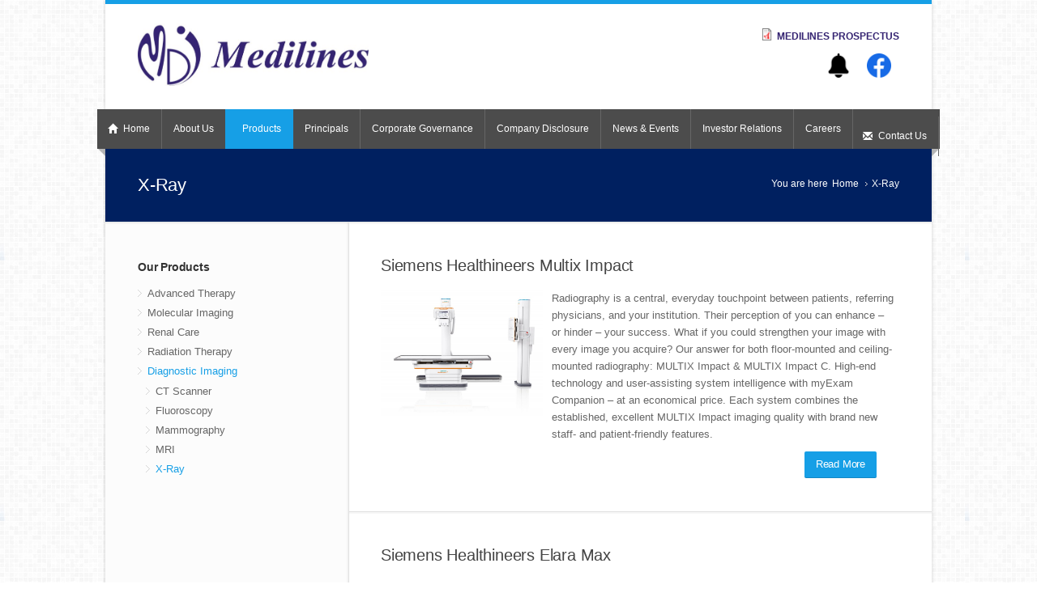

--- FILE ---
content_type: text/html; charset=utf-8
request_url: https://www.medilines.com.ph/our-products/x-ray
body_size: 7943
content:
<!DOCTYPE html>

<!--[if IE 7 ]><html class="ie ie7" xmlns="http://www.w3.org/1999/xhtml" xml:lang="en" version="XHTML+RDFa 1.0" dir="ltr"
  xmlns:content="http://purl.org/rss/1.0/modules/content/"
  xmlns:dc="http://purl.org/dc/terms/"
  xmlns:foaf="http://xmlns.com/foaf/0.1/"
  xmlns:og="http://ogp.me/ns#"
  xmlns:rdfs="http://www.w3.org/2000/01/rdf-schema#"
  xmlns:sioc="http://rdfs.org/sioc/ns#"
  xmlns:sioct="http://rdfs.org/sioc/types#"
  xmlns:skos="http://www.w3.org/2004/02/skos/core#"
  xmlns:xsd="http://www.w3.org/2001/XMLSchema#"><![endif]-->
<!--[if IE 8 ]><html class="ie ie8" xmlns="http://www.w3.org/1999/xhtml" xml:lang="en" version="XHTML+RDFa 1.0" dir="ltr"
  xmlns:content="http://purl.org/rss/1.0/modules/content/"
  xmlns:dc="http://purl.org/dc/terms/"
  xmlns:foaf="http://xmlns.com/foaf/0.1/"
  xmlns:og="http://ogp.me/ns#"
  xmlns:rdfs="http://www.w3.org/2000/01/rdf-schema#"
  xmlns:sioc="http://rdfs.org/sioc/ns#"
  xmlns:sioct="http://rdfs.org/sioc/types#"
  xmlns:skos="http://www.w3.org/2004/02/skos/core#"
  xmlns:xsd="http://www.w3.org/2001/XMLSchema#"><![endif]-->
<!--[if (gte IE 9)|!(IE)]><!--><html xmlns="http://www.w3.org/1999/xhtml" xml:lang="en" version="XHTML+RDFa 1.0" dir="ltr"
  xmlns:content="http://purl.org/rss/1.0/modules/content/"
  xmlns:dc="http://purl.org/dc/terms/"
  xmlns:foaf="http://xmlns.com/foaf/0.1/"
  xmlns:og="http://ogp.me/ns#"
  xmlns:rdfs="http://www.w3.org/2000/01/rdf-schema#"
  xmlns:sioc="http://rdfs.org/sioc/ns#"
  xmlns:sioct="http://rdfs.org/sioc/types#"
  xmlns:skos="http://www.w3.org/2004/02/skos/core#"
  xmlns:xsd="http://www.w3.org/2001/XMLSchema#"><!--<![endif]-->

  <head profile="http://www.w3.org/1999/xhtml/vocab">
  <meta http-equiv="Content-Type" content="text/html; charset=utf-8" />
<link rel="alternate" type="application/rss+xml" title="RSS - X-Ray" href="https://www.medilines.com.ph/taxonomy/term/54/feed" />
<meta about="/our-products/x-ray" typeof="skos:Concept" property="rdfs:label skos:prefLabel" content="X-Ray" />
<link rel="shortcut icon" href="https://www.medilines.com.ph/sites/default/files/mediline-favicon.png" type="image/png" />
<meta name="viewport" content="width=device-width, initial-scale=1" />
<meta name="generator" content="Drupal 7 (https://www.drupal.org)" />
<link rel="canonical" href="https://www.medilines.com.ph/our-products/x-ray" />
<link rel="shortlink" href="https://www.medilines.com.ph/taxonomy/term/54" />
  <title>Medilines | X-Ray</title>
  <link type="text/css" rel="stylesheet" href="https://www.medilines.com.ph/sites/default/files/css/css_lQaZfjVpwP_oGNqdtWCSpJT1EMqXdMiU84ekLLxQnc4.css" media="all" />
<link type="text/css" rel="stylesheet" href="https://www.medilines.com.ph/sites/default/files/css/css_uXB1LfbgP2_TIBI49RKSIoCABc7iUtmygbLeB_-pkkw.css" media="all" />
<link type="text/css" rel="stylesheet" href="https://www.medilines.com.ph/sites/default/files/css/css_AmdpDX5KrkXQYcDAvoPn32zbjtNTFFY3I4Hawwf1-1I.css" media="all" />
<link type="text/css" rel="stylesheet" href="https://www.medilines.com.ph/sites/default/files/css/css_aYEv-NGleysR_HzPekPtQHzvu5T6C9eR1xVtJVdvjac.css" media="all" />
      <style type="text/css">
    body{background: url('/sites/all/themes/nevia/images/bg/grey.png') scroll 0 0 repeat;}
  </style>
    <!--[if lt IE 9]>
	<script src="http://html5shim.googlecode.com/svn/trunk/html5.js"></script>
<![endif]-->
  <script type="text/javascript" src="https://www.medilines.com.ph/sites/default/files/js/js_Pt6OpwTd6jcHLRIjrE-eSPLWMxWDkcyYrPTIrXDSON0.js"></script>
<script type="text/javascript" src="https://www.medilines.com.ph/sites/default/files/js/js_zzpIM_lIBKv-EfA5SmoqZrf1GrZjwRe5M1s82AJSo1c.js"></script>
<script type="text/javascript" src="https://www.medilines.com.ph/sites/default/files/js/js_x7XbRVvNqIbEpktiiqlbW_33ZDGDawnBgXZWDZ-iqiM.js"></script>
<script type="text/javascript">
<!--//--><![CDATA[//><!--
jQuery.extend(Drupal.settings, {"basePath":"\/","pathPrefix":"","setHasJsCookie":0,"ajaxPageState":{"theme":"nevia","theme_token":"E4KaBcTWl-flT01wF6PWRt11axVIa17tmhH9uOWuzTc","js":{"sites\/all\/modules\/jquery_update\/replace\/jquery\/1.12\/jquery.min.js":1,"misc\/jquery-extend-3.4.0.js":1,"misc\/jquery-html-prefilter-3.5.0-backport.js":1,"misc\/jquery.once.js":1,"misc\/drupal.js":1,"sites\/all\/modules\/jquery_update\/js\/jquery_browser.js":1,"sites\/all\/libraries\/colorbox\/jquery.colorbox-min.js":1,"sites\/all\/modules\/colorbox\/js\/colorbox.js":1,"sites\/all\/modules\/colorbox\/styles\/default\/colorbox_style.js":1,"sites\/all\/modules\/tabvn\/flexslider_format\/jquery.flexslider.js":1,"sites\/all\/modules\/video\/js\/video.js":1,"sites\/all\/libraries\/superfish\/jquery.hoverIntent.minified.js":1,"sites\/all\/libraries\/superfish\/sfsmallscreen.js":1,"sites\/all\/libraries\/superfish\/supposition.js":1,"sites\/all\/libraries\/superfish\/superfish.js":1,"sites\/all\/libraries\/superfish\/supersubs.js":1,"sites\/all\/modules\/superfish\/superfish.js":1,"sites\/all\/themes\/nevia\/js\/jquery.modernizr.js":1,"sites\/all\/themes\/nevia\/js\/jquery.easing.1.3.js":1,"sites\/all\/themes\/nevia\/js\/jquery.jcarousel.js":1,"sites\/all\/themes\/nevia\/js\/nevia.js":1,"sites\/all\/themes\/nevia\/js\/custom.js":1,"sites\/all\/themes\/nevia\/js\/custom2.js":1},"css":{"modules\/system\/system.base.css":1,"modules\/system\/system.menus.css":1,"modules\/system\/system.messages.css":1,"modules\/system\/system.theme.css":1,"modules\/field\/theme\/field.css":1,"modules\/node\/node.css":1,"modules\/user\/user.css":1,"sites\/all\/modules\/nodeorder\/css\/nodeorder.css":1,"sites\/all\/modules\/views\/css\/views.css":1,"sites\/all\/modules\/ckeditor\/css\/ckeditor.css":1,"sites\/all\/modules\/colorbox\/styles\/default\/colorbox_style.css":1,"sites\/all\/modules\/ctools\/css\/ctools.css":1,"sites\/all\/modules\/panels\/css\/panels.css":1,"sites\/all\/modules\/tagclouds\/tagclouds.css":1,"sites\/all\/modules\/video\/css\/video.css":1,"modules\/taxonomy\/taxonomy.css":1,"sites\/all\/modules\/addtoany\/addtoany.css":1,"sites\/all\/themes\/nevia\/css\/base.css":1,"sites\/all\/themes\/nevia\/css\/responsive.css":1,"sites\/all\/themes\/nevia\/css\/icons.css":1,"sites\/all\/themes\/nevia\/css\/style.css":1,"sites\/all\/themes\/nevia\/css\/colors\/blue.css":1,"sites\/all\/themes\/nevia\/css\/nevia.css":1,"public:\/\/color\/nevia_color_cache\/colors.css":1,"sites\/all\/libraries\/superfish\/css\/superfish.css":1,"sites\/all\/themes\/nevia\/system.messages.css":1,"sites\/all\/themes\/nevia\/system.menus.css":1,"sites\/all\/themes\/nevia\/system.theme.css":1,"sites\/all\/themes\/nevia\/css\/custom.css":1,"sites\/all\/themes\/nevia\/css\/page\/about-us.css":1,"sites\/all\/themes\/nevia\/css\/page\/principals.css":1,"sites\/all\/themes\/nevia\/css\/page\/news-events.css":1,"sites\/all\/themes\/nevia\/css\/page\/corporate-governance.css":1,"sites\/all\/themes\/nevia\/css\/page\/investor-relation.css":1,"sites\/all\/themes\/nevia\/css\/page\/company-disclosure.css":1,"sites\/all\/themes\/nevia\/css\/page\/products.css":1,"sites\/all\/themes\/nevia\/css\/home-banner.css":1,"sites\/all\/themes\/nevia\/css\/menu.css":1}},"colorbox":{"opacity":"0.85","current":"{current} of {total}","previous":"\u00ab Prev","next":"Next \u00bb","close":"Close","maxWidth":"98%","maxHeight":"98%","fixed":true,"mobiledetect":true,"mobiledevicewidth":"480px","file_public_path":"\/sites\/default\/files","specificPagesDefaultValue":"admin*\nimagebrowser*\nimg_assist*\nimce*\nnode\/add\/*\nnode\/*\/edit\nprint\/*\nprintpdf\/*\nsystem\/ajax\nsystem\/ajax\/*"},"superfish":{"1":{"id":"1","sf":{"animation":{"opacity":"show","height":"show"},"speed":"\u0027fast\u0027","autoArrows":false,"dropShadows":false,"disableHI":false},"plugins":{"smallscreen":{"mode":"window_width","addSelected":false,"menuClasses":false,"hyperlinkClasses":false,"title":"Main menu"},"supposition":true,"bgiframe":false,"supersubs":{"minWidth":"12","maxWidth":"27","extraWidth":1}}}}});
//--><!]]>
</script>
  <meta property="og:image" content="https://www.medilines.com.ph/sites/default/files/about%20us/Mike%20Galosa%202.jpg" />  
  <link rel="stylesheet" href="path/to/font-awesome/css/font-awesome.min.css">
</head>
<body class="html not-front not-logged-in one-sidebar sidebar-first page-taxonomy page-taxonomy-term page-taxonomy-term- page-taxonomy-term-54" >
  <div id="skip-link">
    <a href="#main-content" class="element-invisible element-focusable">Skip to main content</a>
  </div>
    <!-- Wrapper / Start -->
<div id="wrapper">

  <!-- Header
  ================================================== -->
  <div id="top-line"></div>

  <!-- 960 Container -->
  <div class="container">

    <!-- Header -->
    <header id="header">

      <!-- Logo -->
      <div class="ten columns">

        <div id="logo">
                      <a href="/" title="Home" rel="home" id="logo">
              <img src="https://www.medilines.com.ph/sites/default/files/MDI%20Logo%205_1.jpg" alt="Home" />
            </a>
          
          
          <div class="clearfix"></div>
        </div>
      </div>


              <div class="six columns">
            <div class="region region-header">
    <div id="block-views-mc-bv-featured-file-block" class="block block-views">

    
  <div class="content">
    <div class="view view-mc-bv-featured-file view-id-mc_bv_featured_file view-display-id-block view-dom-id-1400f140e53d6afc3da107b9f71bbf0b">
        
  
  
      <div class="view-content">
        <div class="pdf">
      
          <div class="file"><a href="https://www.medilines.com.ph/sites/default/files/Medilines%20Prospectus.pdf" download><span><img class="file-icon" alt="" title="application/pdf" src="/modules/file/icons/application-pdf.png"> Medilines Prospectus</span></a></div>    </div>
    </div>
  
  
  
  
  
  
</div>  </div>
</div>
<div id="block-views-mc-bv-social-media-block" class="block block-views">

    
  <div class="content">
    <div class="view view-mc-bv-social-media view-id-mc_bv_social_media view-display-id-block view-dom-id-b7e667900ace3aaca0818d9561d42ff6">
        
  
  
      <div class="view-content">
        <div class="social-media">
      
          <div class="logo"><a href="/noticeofmeeting2022" target="blank_"><img typeof="foaf:Image" src="https://www.medilines.com.ph/sites/default/files/logo/Notification%20Bell.png" width="512" height="512" alt="" /></a></div>    </div>
  <div class="social-media">
      
          <div class="logo"><a href="https://www.facebook.com/medilinesdistributorsph/" target="blank_"><img typeof="foaf:Image" src="https://www.medilines.com.ph/sites/default/files/logo/5168781.png" width="512" height="512" alt="" /></a></div>    </div>
    </div>
  
  
  
  
  
  
</div>  </div>
</div>
  </div>
        </div>
          </header>
    <!-- Header / End -->

    <div class="clearfix"></div>

  </div>
  <!-- 960 Container / End -->


      <!-- Navigation
    ================================================== -->
    <nav id="navigation" class="style-1">

      <div class="left-corner"></div>
      <div class="right-corner"></div>
        <div class="region region-main-menu">
    <div id="block-superfish-1" class="block block-superfish">

    
  <div class="content">
    <ul id="superfish-1" class="menu sf-menu sf-main-menu sf-horizontal sf-style-none sf-total-items-10 sf-parent-items-5 sf-single-items-5"><li id="menu-455-1" class="first odd sf-item-1 sf-depth-1 sf-no-children"><a href="/home" class="white home sf-depth-1"><i class="halflings white home sf-depth-1"></i> <span>Home</span></a></li><li id="menu-461-1" class="middle even sf-item-2 sf-depth-1 sf-total-children-9 sf-parent-children-0 sf-single-children-9 menuparent"><a href="/about-us/business" class="sf-depth-1 menuparent">About Us</a><ul><li id="menu-1396-1" class="first odd sf-item-1 sf-depth-2 sf-no-children"><a href="/about-us/business" class="sf-depth-2">Our Business</a></li><li id="menu-1617-1" class="middle even sf-item-2 sf-depth-2 sf-no-children"><a href="/about-us/covid-19-response" class="sf-depth-2">Covid-19 Response</a></li><li id="menu-1395-1" class="middle odd sf-item-3 sf-depth-2 sf-no-children"><a href="/about-us/company" class="sf-depth-2">Our Company</a></li><li id="menu-1539-1" class="middle even sf-item-4 sf-depth-2 sf-no-children"><a href="/about-us/mission-vision" class="sf-depth-2">Vision, Mission &amp; Values</a></li><li id="menu-1537-1" class="middle odd sf-item-5 sf-depth-2 sf-no-children"><a href="/about-us/board-of-directors-excutive-officers-managing-team" class="sf-depth-2">Board of Directors, Executive Officers and Management Team</a></li><li id="menu-1538-1" class="middle even sf-item-6 sf-depth-2 sf-no-children"><a href="/about-us/organizational-chart" class="sf-depth-2">Organizational Chart</a></li><li id="menu-1546-1" class="middle odd sf-item-7 sf-depth-2 sf-no-children"><a href="/about-us/group-corporate-structure" class="sf-depth-2">Group Corporate Structure</a></li><li id="menu-1540-1" class="middle even sf-item-8 sf-depth-2 sf-no-children"><a href="/about-us/shareholdings-structure" class="sf-depth-2">Shareholdings Structure</a></li><li id="menu-1535-1" class="last odd sf-item-9 sf-depth-2 sf-no-children"><a href="/about-us/articles" class="sf-depth-2">Article of Incorporation and By-Laws and Amendments</a></li></ul></li><li id="menu-560-1" class="active-trail middle odd sf-item-3 sf-depth-1 sf-total-children-5 sf-parent-children-5 sf-single-children-0 menuparent"><a href="/our-products" class="sf-depth-1 menuparent">Products</a><ul><li id="menu-1513-1" class="first odd sf-item-1 sf-depth-2 sf-total-children-3 sf-parent-children-0 sf-single-children-3 menuparent"><a href="/our-products/advanced-therapy" class="sf-depth-2 menuparent">Advanced Therapy</a><ul><li id="menu-1518-1" class="first odd sf-item-1 sf-depth-3 sf-no-children"><a href="/our-products/c-arm" class="sf-depth-3">C-Arm</a></li><li id="menu-1519-1" class="middle even sf-item-2 sf-depth-3 sf-no-children"><a href="/our-products/cathlab" class="sf-depth-3">CathLab</a></li><li id="menu-1520-1" class="last odd sf-item-3 sf-depth-3 sf-no-children"><a href="/our-products/robotics" class="sf-depth-3">Robotics</a></li></ul></li><li id="menu-1514-1" class="active-trail middle even sf-item-2 sf-depth-2 sf-total-children-5 sf-parent-children-0 sf-single-children-5 menuparent"><a href="/our-products/diagnostic-imaging" class="sf-depth-2 menuparent">Diagnostic Imaging</a><ul><li id="menu-1521-1" class="first odd sf-item-1 sf-depth-3 sf-no-children"><a href="/our-products/ct-scanner" class="sf-depth-3">CT Scanner</a></li><li id="menu-1522-1" class="middle even sf-item-2 sf-depth-3 sf-no-children"><a href="/our-products/fluoroscopy" class="sf-depth-3">Fluoroscopy</a></li><li id="menu-1524-1" class="middle odd sf-item-3 sf-depth-3 sf-no-children"><a href="/our-products/mri" class="sf-depth-3">MRI</a></li><li id="menu-1523-1" class="middle even sf-item-4 sf-depth-3 sf-no-children"><a href="/our-products/mammography" class="sf-depth-3">Mammography</a></li><li id="menu-1525-1" class="active-trail last odd sf-item-5 sf-depth-3 sf-no-children"><a href="/our-products/x-ray" class="sf-depth-3 active">X-Ray</a></li></ul></li><li id="menu-1515-1" class="middle odd sf-item-3 sf-depth-2 sf-total-children-2 sf-parent-children-0 sf-single-children-2 menuparent"><a href="/our-products/molecular-imaging" class="sf-depth-2 menuparent">Molecular Imaging</a><ul><li id="menu-1526-1" class="first odd sf-item-1 sf-depth-3 sf-no-children"><a href="/our-products/pet-ct" class="sf-depth-3">PET CT</a></li><li id="menu-1527-1" class="last even sf-item-2 sf-depth-3 sf-no-children"><a href="/our-products/spect-ct" class="sf-depth-3">SPECT CT</a></li></ul></li><li id="menu-1516-1" class="middle even sf-item-4 sf-depth-2 sf-total-children-3 sf-parent-children-0 sf-single-children-3 menuparent"><a href="/our-products/renal-care" class="sf-depth-2 menuparent">Renal Care</a><ul><li id="menu-1530-1" class="first odd sf-item-1 sf-depth-3 sf-no-children"><a href="/our-products/accesories" class="sf-depth-3">Accessories</a></li><li id="menu-1529-1" class="middle even sf-item-2 sf-depth-3 sf-no-children"><a href="/our-products/consumables" class="sf-depth-3">Consumables</a></li><li id="menu-1528-1" class="last odd sf-item-3 sf-depth-3 sf-no-children"><a href="/our-products/dialysis-machine" class="sf-depth-3">Dialysis Machine </a></li></ul></li><li id="menu-1517-1" class="last odd sf-item-5 sf-depth-2 sf-total-children-1 sf-parent-children-0 sf-single-children-1 menuparent"><a href="/our-products/radiation-therapy" class="sf-depth-2 menuparent">Radiation Therapy</a><ul><li id="menu-1531-1" class="firstandlast odd sf-item-1 sf-depth-3 sf-no-children"><a href="/our-products/linear-accelerator" class="sf-depth-3">Linear Accelerator</a></li></ul></li></ul></li><li id="menu-1411-1" class="middle even sf-item-4 sf-depth-1 sf-no-children"><a href="/principals" class="sf-depth-1">Principals</a></li><li id="menu-1591-1" class="middle odd sf-item-5 sf-depth-1 sf-total-children-7 sf-parent-children-0 sf-single-children-7 menuparent"><a href="/corporate-governance/manual-on-corporate-governance" class="sf-depth-1 menuparent">Corporate Governance</a><ul><li id="menu-1602-1" class="first odd sf-item-1 sf-depth-2 sf-no-children"><a href="/corporate-governance/manual-on-corporate-governance" class="sf-depth-2">Manual on Corporate Governance</a></li><li id="menu-1606-1" class="middle even sf-item-2 sf-depth-2 sf-no-children"><a href="/corporate-governance/code-of-business-conduct-and-ethics" class="sf-depth-2">Code of Business Conduct and Ethics</a></li><li id="menu-1605-1" class="middle odd sf-item-3 sf-depth-2 sf-no-children"><a href="/corporate-governance/annual-corporate-governance-report" class="sf-depth-2">Annual Corporate Governance Report (ACGR)</a></li><li id="menu-1608-1" class="middle even sf-item-4 sf-depth-2 sf-no-children"><a href="/corporate-governance/board-committees" class="sf-depth-2">Board Committees</a></li><li id="menu-1604-1" class="middle odd sf-item-5 sf-depth-2 sf-no-children"><a href="/corporate-governance/corporate-social-responsibility" class="sf-depth-2">Corporate Social Responsibility</a></li><li id="menu-1603-1" class="middle even sf-item-6 sf-depth-2 sf-no-children"><a href="/corporate-governance/enterprise-risk-management" class="sf-depth-2">Enterprise Risk Management</a></li><li id="menu-1607-1" class="last odd sf-item-7 sf-depth-2 sf-no-children"><a href="/corporate-governance/company-policies" class="sf-depth-2">Company’s Policies</a></li></ul></li><li id="menu-1592-1" class="middle even sf-item-6 sf-depth-1 sf-total-children-10 sf-parent-children-0 sf-single-children-10 menuparent"><a href="/company-disclosure/annual-reports" class="sf-depth-1 menuparent">Company Disclosure</a><ul><li id="menu-1622-1" class="first odd sf-item-1 sf-depth-2 sf-no-children"><a href="/company-disclosure/annual-reports" class="sf-depth-2">Annual Reports</a></li><li id="menu-1623-1" class="middle even sf-item-2 sf-depth-2 sf-no-children"><a href="/company-disclosure/quarterly-reports" class="sf-depth-2">Quarterly Reports</a></li><li id="menu-1624-1" class="middle odd sf-item-3 sf-depth-2 sf-no-children"><a href="/company-disclosure/current-reports" class="sf-depth-2">Current Reports</a></li><li id="menu-1625-1" class="middle even sf-item-4 sf-depth-2 sf-no-children"><a href="/company-disclosure/information-statements" class="sf-depth-2">Information Statements</a></li><li id="menu-1626-1" class="middle odd sf-item-5 sf-depth-2 sf-no-children"><a href="/company-disclosure/statement-of-changes-in-beneficial-ownership-of-securities" class="sf-depth-2">Statement of Changes in Beneficial Ownership of Securities</a></li><li id="menu-1627-1" class="middle even sf-item-6 sf-depth-2 sf-no-children"><a href="/company-disclosure/reports-on-shareholders-foreign-ownership" class="sf-depth-2">Reports on Shareholders &amp; Foreign Ownership</a></li><li id="menu-1628-1" class="middle odd sf-item-7 sf-depth-2 sf-no-children"><a href="/company-disclosure/general-information-sheet" class="sf-depth-2">General Information Sheet</a></li><li id="menu-1629-1" class="middle even sf-item-8 sf-depth-2 sf-no-children"><a href="/company-disclosure/prospectus" class="sf-depth-2">Prospectus</a></li><li id="menu-1630-1" class="middle odd sf-item-9 sf-depth-2 sf-no-children"><a href="/company-disclosure/other-disclosures" class="sf-depth-2">Other Disclosures</a></li><li id="menu-1791-1" class="last even sf-item-10 sf-depth-2 sf-no-children"><a href="/company-disclosure/minutes-of-the-annual-stockholders-meeting" class="sf-depth-2">Minutes of the Annual Stockholders&#039; Meeting</a></li></ul></li><li id="menu-1589-1" class="middle odd sf-item-7 sf-depth-1 sf-no-children"><a href="/news-events" class="sf-depth-1">News &amp; Events</a></li><li id="menu-1593-1" class="middle even sf-item-8 sf-depth-1 sf-total-children-3 sf-parent-children-0 sf-single-children-3 menuparent"><a href="https://www.medilines.com.ph/investor-relation-program" class="sf-depth-1 menuparent">Investor Relations</a><ul><li id="menu-1596-1" class="first odd sf-item-1 sf-depth-2 sf-no-children"><a href="/investor-relation-program" class="sf-depth-2">Investor Relation Program</a></li><li id="menu-1597-1" class="middle even sf-item-2 sf-depth-2 sf-no-children"><a href="/investor-relations/share-information" class="sf-depth-2">Share Information</a></li><li id="menu-1621-1" class="last odd sf-item-3 sf-depth-2 sf-no-children"><a href="/noticeofmeeting2022" class="sf-depth-2">Notice of Meeting</a></li></ul></li><li id="menu-1594-1" class="middle odd sf-item-9 sf-depth-1 sf-no-children"><a href="https://www.medilines.com.ph/careers" class="sf-depth-1">Careers</a></li><li id="menu-401-1" class="last even sf-item-10 sf-depth-1 sf-no-children"><a href="/contact" class="white envelope sf-depth-1"><i class="halflings white envelope sf-depth-1"></i> <span>Contact Us</span></a></li></ul>  </div>
</div>
  </div>
    </nav>
    <div class="clearfix"></div>
  

  <!-- Content
  ================================================== -->
  <div id="content">
    
    

                  <!-- 960 Container -->
        <div class="container floated">
          <div class="sixteen floated page-title">

            <h2>X-Ray</h2>


                          <nav id="breadcrumbs">

                <ul><li>You are here</li><li><a href="/">Home</a></li><li>X-Ray</li></ul>              </nav>
            
          </div>
        </div>
        <!-- 960 Container / End -->
          
    


    <!-- 960 Container -->
    <div class="container floated">


      <!-- Page Content -->
      <div class="eleven floated right">
        <section class="page-content">
          

          <a id="main-content"></a>
                     
          <div class="tabs"></div>                                <div class="region region-content">
    <div id="block-block-10" class="block block-block">

    
  <div class="content">
    <script>
<!--//--><![CDATA[// ><!--

document.getElementById('menu-560-1').className+=' active-trail';

//--><!]]>
</script>  </div>
</div>
<div id="block-system-main" class="block block-system">

    
  <div class="content">
    <div class="term-listing-heading"><div id="taxonomy-term-54" class="taxonomy-term vocabulary-product-category">

  
  <div class="content">
      </div>

</div>
</div><div id="node-218" class="node node-products node-teaser node-products node-teaser clearfix" about="/products/diagnostics-imaging-x-ray/siemens-healthineers-multix-impact" typeof="sioc:Item foaf:Document">

        
  <div class="content">

          <header class="meta">
                          <h2><a href="/products/diagnostics-imaging-x-ray/siemens-healthineers-multix-impact">Siemens Healthineers Multix Impact</a></h2>
                        <span property="dc:title" content="Siemens Healthineers Multix Impact" class="rdf-meta element-hidden"></span>
              </header>
    
    <div class="field field-name-body field-type-text-with-summary field-label-hidden"><div class="field-items"><div class="field-item even" property="content:encoded"><table border="0" cellpadding="1" cellspacing="1" style="width: 633px">
	<tbody>
		<tr>
			<td style="width: 200px;">
				<img alt="" src="/sites/default/files/MULTIX_Impact3-1.jpg" style="width: 200px; height: 157px;" /></td>
			<td style="vertical-align: top; width: 400px;">
				Radiography is a central, everyday touchpoint between patients, referring physicians, and your institution. Their perception of you can enhance – or hinder – your success. What if you could strengthen your image with every image you acquire? Our answer for both floor-mounted and ceiling-mounted radiography: MULTIX Impact &amp; MULTIX Impact C. High-end technology and user-assisting system intelligence with myExam Companion – at an economical price. Each system combines the established, excellent MULTIX Impact imaging quality with brand new staff- and patient-friendly features.</td>
		</tr>
	</tbody>
</table>
<p> </p>
</div></div></div>    <a class="button color" href="/products/diagnostics-imaging-x-ray/siemens-healthineers-multix-impact">Read More</a>
      </div>

</div>
<div id="node-217" class="node node-products node-teaser node-products node-teaser clearfix" about="/products/diagnostics-imaging-x-ray/siemens-healthineers-elara-max" typeof="sioc:Item foaf:Document">

        
  <div class="content">

          <header class="meta">
                          <h2><a href="/products/diagnostics-imaging-x-ray/siemens-healthineers-elara-max">Siemens Healthineers Elara Max</a></h2>
                        <span property="dc:title" content="Siemens Healthineers Elara Max" class="rdf-meta element-hidden"></span>
              </header>
    
    <div class="field field-name-body field-type-text-with-summary field-label-hidden"><div class="field-items"><div class="field-item even" property="content:encoded"><table border="0" cellpadding="1" cellspacing="1" style="width: 633px">
	<tbody>
		<tr>
			<td style="width: 200px;">
				<img alt="" src="/sites/default/files/ELARA_MAX_1-1-2-A.jpg" style="width: 200px; height: 217px;" /></td>
			<td style="vertical-align: top; width: 400px;">
				In mobile X-ray imaging, it is essential to have a flexible and powerful machine that’s always ready. MOBILETT Elara Max is a lightweight and compact system that offers you maximum mobility and positioning flexibility even in tight spaces – with consistently high image quality. Its easy-to-clean design and unique antimicrobial coating make it a fully hygienic solution. Thanks to fast, secure, and seamless integration into your IT network, the machine gives you access to relevant data whenever you need it.</td>
		</tr>
	</tbody>
</table>
<p> </p>
</div></div></div>    <a class="button color" href="/products/diagnostics-imaging-x-ray/siemens-healthineers-elara-max">Read More</a>
      </div>

</div>
<div id="node-216" class="node node-products node-teaser node-products node-teaser clearfix" about="/products/diagnostics-imaging-x-ray/siemens-healthineers-polymobil-plus" typeof="sioc:Item foaf:Document">

        
  <div class="content">

          <header class="meta">
                          <h2><a href="/products/diagnostics-imaging-x-ray/siemens-healthineers-polymobil-plus">Siemens Healthineers Polymobil Plus</a></h2>
                        <span property="dc:title" content="Siemens Healthineers Polymobil Plus" class="rdf-meta element-hidden"></span>
              </header>
    
    <div class="field field-name-body field-type-text-with-summary field-label-hidden"><div class="field-items"><div class="field-item even" property="content:encoded"><table border="0" cellpadding="1" cellspacing="1" style="width: 633px">
	<tbody>
		<tr>
			<td style="width: 200px;">
				<img alt="" src="/sites/default/files/polymobil-plus_2-A_0.jpg" style="width: 200px; height: 248px;" /></td>
			<td style="vertical-align: top; width: 400px;">
				Polymobil Plus offers mobile versatility for a multitude of applications.<br />
				<br />
				Polymobil Plus makes it easy to bring the X-ray system to the patient. Whether for patient wards, intensive care, operating room, sports medicine practice, or for occupational medical facilities, Polymobil Plus is designed to give you high value for the investment.</td>
		</tr>
	</tbody>
</table>
<p> </p>
</div></div></div>    <a class="button color" href="/products/diagnostics-imaging-x-ray/siemens-healthineers-polymobil-plus">Read More</a>
      </div>

</div>
  </div>
</div>
  </div>
          <a href="/taxonomy/term/54/feed" class="feed-icon" title="Subscribe to RSS - X-Ray"><img typeof="foaf:Image" src="https://www.medilines.com.ph/misc/feed.png" width="16" height="16" alt="Subscribe to RSS - X-Ray" /></a>        </section>
      </div>
      <!-- Page Content / End -->

              <div id="sidebar-first" class="four floated sidebar left">
          <aside class="sidebar">
            <div class="section">
                <div class="region region-sidebar-first">
    <div id="block-menu-menu-our-products" class="block block-menu">

    <h2>Our Products</h2>
  
  <div class="content">
    <ul class="menu"><li class="first expanded"><a href="/our-products/advanced-therapy" title="Advanced Therapy">Advanced Therapy</a><ul class="menu"><li class="first leaf"><a href="/our-products/c-arm" title="C-Arm">C-Arm</a></li>
<li class="leaf"><a href="/our-products/cathlab" title="CathLab">CathLab</a></li>
<li class="last leaf"><a href="/our-products/robotics" title="Robotics">Robotics</a></li>
</ul></li>
<li class="expanded"><a href="/our-products/molecular-imaging" title="Molecular Imaging">Molecular Imaging</a><ul class="menu"><li class="first leaf"><a href="/our-products/pet-ct" title="PET CT">PET CT</a></li>
<li class="last leaf"><a href="/our-products/spect-ct" title="SPECT CT">SPECT CT</a></li>
</ul></li>
<li class="expanded"><a href="/our-products/renal-care" title="Renal Care">Renal Care</a><ul class="menu"><li class="first leaf"><a href="/our-products/dialysis-machine" title="Dialysis Machine">Dialysis Machine</a></li>
<li class="leaf"><a href="/our-products/consumables" title="Consumables">Consumables</a></li>
<li class="last leaf"><a href="/our-products/accesories" title="Accesories">Accesories</a></li>
</ul></li>
<li class="expanded"><a href="/our-products/radiation-therapy" title="Radiation Therapy">Radiation Therapy</a><ul class="menu"><li class="first last leaf"><a href="/our-products/linear-accelerator" title="Linear Accelerator">Linear Accelerator</a></li>
</ul></li>
<li class="last expanded active-trail"><a href="/our-products/diagnostic-imaging" title="Imaging" class="active-trail">Diagnostic Imaging</a><ul class="menu"><li class="first leaf"><a href="/our-products/ct-scanner" title="CT Scan">CT Scanner</a></li>
<li class="leaf"><a href="/our-products/fluoroscopy" title="Fluoroscopy">Fluoroscopy</a></li>
<li class="leaf"><a href="/our-products/mammography" title="Mammography">Mammography</a></li>
<li class="leaf"><a href="/our-products/mri" title="MRI">MRI</a></li>
<li class="last leaf active-trail"><a href="/our-products/x-ray" title="X-Ray" class="active-trail active">X-Ray</a></li>
</ul></li>
</ul>  </div>
</div>
  </div>
            </div>
          </aside>
        </div>
      
      
      <div class="clearfix"></div>

    </div>
    <!-- 960 Container / End -->



    

    
  </div>
  <!-- Content / End -->

</div>
<!-- Wrapper / End -->


<!-- Footer
================================================== -->

  <!-- Footer / Start -->
  <footer id="footer">
    <!-- 960 Container -->
    <div class="container">

              <div class="four columns">
            <div class="region region-footer-first">
    <div id="block-block-3" class="block block-block">

    <h2>About Us</h2>
  
  <div class="content">
    <p>Medilines provides quality medical equipment of superior value from reputable multinational companies.</p>
  </div>
</div>
  </div>
        </div>
      
      
              <div class="four columns">
            <div class="region region-footer-third">
    <div id="block-block-4" class="block block-block">

    <h2>Head Office</h2>
  
  <div class="content">
    <div>
	<table border="0" cellpadding="0" cellspacing="0" style="width: 100%;">
		<tbody>
			<tr>
				<td>
					<p><span style="color: rgb(255, 255, 255);"><strong style="height: 50px;">Address: </strong></span>3rd Flr. Vistamall Hub, C.V. Starr Ave., Pamplona Dos, Las Piñas City</p>
				</td>
			</tr>
			<tr>
				<td>
					<p><span style="color: rgb(255, 255, 255);"><strong style="height: 50px;">Phone: </strong></span>+632 8628-2877</p>
				</td>
			</tr>
			<tr>
				<td>
					<!--<p><span style="color: rgb(255, 255, 255);"><strong>Email:</strong>&nbsp;</span><u><a href="mailto:youremailadmin@medilines.com.phcom">admin@medilines.com.ph</a></u></p>--></td>
			</tr>
			<tr>
				<td>
					 </td>
			</tr>
		</tbody>
	</table>
</div>
<p> </p>
  </div>
</div>
  </div>
        </div>
      

              <div class="four columns">
            <div class="region region-footer-fourth">
    <div id="block-block-12" class="block block-block">

    <h2>Warehouse Office</h2>
  
  <div class="content">
    <div>
	<table border="0" cellpadding="0" cellspacing="0" style="width: 100%;">
		<tbody>
			<tr>
				<td>
					<p><span style="color: rgb(255, 255, 255);"><strong style="height: 50px;">Address: </strong></span>54 E.Rodriguez Jr. Avenue, Backing F.Pike St. Bagong Ilog Pasig City</p>
				</td>
			</tr>
			<tr>
				<td>
					<p><span style="color: rgb(255, 255, 255);"><strong>Phone:</strong> </span>+632 8251-7507</p>
				</td>
			</tr>
			<tr>
				<td>
					<!--<p><span style="color: rgb(255, 255, 255);"><strong>Email:</strong>&nbsp;</span><u><a href="mailto:youremailadmin@medilines.com.phcom">admin@medilines.com.ph</a></u></p>-->
				</td>
			</tr>
			<tr>
				<td>
					 </td>
			</tr>
		</tbody>
	</table>
</div>
<p> </p>
  </div>
</div>
  </div>
        </div>
      

    </div>
    <!-- 960 Container / End -->

  </footer>
  <!-- Footer / End -->


<!-- Footer Bottom / Start  -->
<footer id="footer-bottom">

  <!-- 960 Container -->
  <div class="container">
    <div class="sixteen columns">
        <div class="region region-footer">
    <div id="block-block-5" class="block block-block">

    
  <div class="content">
    <div class="eight columns alpha">
	<div class="copyright">
		© Copyright Medilines. All Rights Reserved.</div>
</div>
<p> </p>
  </div>
</div>
  </div>
    </div>
  </div>
  <!-- 960 Container / End -->

</footer>
<!-- Footer Bottom / End -->  </body>
</html>


--- FILE ---
content_type: text/css
request_url: https://www.medilines.com.ph/sites/default/files/css/css_AmdpDX5KrkXQYcDAvoPn32zbjtNTFFY3I4Hawwf1-1I.css
body_size: 22119
content:
@import url("http://fonts.googleapis.com/css?family=Open+Sans:400,300,600,700");#colorbox,#cboxOverlay,#cboxWrapper{position:absolute;top:0;left:0;z-index:9999;overflow:hidden;}#cboxOverlay{position:fixed;width:100%;height:100%;}#cboxMiddleLeft,#cboxBottomLeft{clear:left;}#cboxContent{position:relative;}#cboxLoadedContent{overflow:auto;-webkit-overflow-scrolling:touch;}#cboxTitle{margin:0;}#cboxLoadingOverlay,#cboxLoadingGraphic{position:absolute;top:0;left:0;width:100%;height:100%;}#cboxPrevious,#cboxNext,#cboxClose,#cboxSlideshow{border:0;padding:0;margin:0;overflow:visible;width:auto;background:none;cursor:pointer;}#cboxPrevious:active,#cboxNext:active,#cboxClose:active,#cboxSlideshow:active{outline:0;}.cboxPhoto{float:left;margin:auto;border:0;display:block;max-width:100%;max-height:100%;}.cboxIframe{width:100%;height:100%;display:block;border:0;}#colorbox,#cboxContent,#cboxLoadedContent{-moz-box-sizing:content-box;-webkit-box-sizing:content-box;box-sizing:content-box;}#cboxOverlay{background:#000;}#colorbox{outline:0;}#cboxWrapper{background:#fff;-moz-border-radius:5px;-webkit-border-radius:5px;border-radius:5px;}#cboxTopLeft{width:15px;height:15px;}#cboxTopCenter{height:15px;}#cboxTopRight{width:15px;height:15px;}#cboxBottomLeft{width:15px;height:10px;}#cboxBottomCenter{height:10px;}#cboxBottomRight{width:15px;height:10px;}#cboxMiddleLeft{width:15px;}#cboxMiddleRight{width:15px;}#cboxContent{background:#fff;overflow:hidden;}#cboxError{padding:50px;border:1px solid #ccc;}#cboxLoadedContent{margin-bottom:28px;}#cboxTitle{position:absolute;background:rgba(255,255,255,0.7);bottom:28px;left:0;color:#535353;width:100%;padding:4px 6px;-moz-box-sizing:border-box;-webkit-box-sizing:border-box;box-sizing:border-box;}#cboxCurrent{position:absolute;bottom:4px;left:60px;color:#949494;}.cboxSlideshow_on #cboxSlideshow{position:absolute;bottom:0px;right:30px;background:url(/sites/all/modules/colorbox/styles/default/images/controls.png) no-repeat -75px -50px;width:25px;height:25px;text-indent:-9999px;}.cboxSlideshow_on #cboxSlideshow:hover{background-position:-101px -50px;}.cboxSlideshow_off #cboxSlideshow{position:absolute;bottom:0px;right:30px;background:url(/sites/all/modules/colorbox/styles/default/images/controls.png) no-repeat -25px -50px;width:25px;height:25px;text-indent:-9999px;}.cboxSlideshow_off #cboxSlideshow:hover{background-position:-49px -50px;}#cboxPrevious{position:absolute;bottom:0;left:0;background:url(/sites/all/modules/colorbox/styles/default/images/controls.png) no-repeat -75px 0px;width:25px;height:25px;text-indent:-9999px;}#cboxPrevious:hover{background-position:-75px -25px;}#cboxNext{position:absolute;bottom:0;left:27px;background:url(/sites/all/modules/colorbox/styles/default/images/controls.png) no-repeat -50px 0px;width:25px;height:25px;text-indent:-9999px;}#cboxNext:hover{background-position:-50px -25px;}#cboxLoadingOverlay{background:#fff;}#cboxLoadingGraphic{background:url(/sites/all/modules/colorbox/styles/default/images/loading_animation.gif) no-repeat center center;}#cboxClose{position:absolute;bottom:0;right:0;background:url(/sites/all/modules/colorbox/styles/default/images/controls.png) no-repeat -25px 0px;width:25px;height:25px;text-indent:-9999px;}#cboxClose:hover{background-position:-25px -25px;}
.ctools-locked{color:red;border:1px solid red;padding:1em;}.ctools-owns-lock{background:#ffffdd none repeat scroll 0 0;border:1px solid #f0c020;padding:1em;}a.ctools-ajaxing,input.ctools-ajaxing,button.ctools-ajaxing,select.ctools-ajaxing{padding-right:18px !important;background:url(/sites/all/modules/ctools/images/status-active.gif) right center no-repeat;}div.ctools-ajaxing{float:left;width:18px;background:url(/sites/all/modules/ctools/images/status-active.gif) center center no-repeat;}
div.panel-pane div.admin-links{font-size:xx-small;margin-right:1em;}div.panel-pane div.admin-links li a{color:#ccc;}div.panel-pane div.admin-links li{padding-bottom:2px;background:white;z-index:201;}div.panel-pane div.admin-links:hover a,div.panel-pane div.admin-links-hover a{color:#000;}div.panel-pane div.admin-links a:before{content:"[";}div.panel-pane div.admin-links a:after{content:"]";}div.panel-pane div.panel-hide{display:none;}div.panel-pane div.panel-hide-hover,div.panel-pane:hover div.panel-hide{display:block;position:absolute;z-index:200;margin-top:-1.5em;}div.panel-pane div.feed a{float:right;}
.wrapper.tagclouds{text-align:justify;margin-right:1em;}.tagclouds.level1{font-size:1em;}.tagclouds.level2{font-size:1.2em;}.tagclouds.level3{font-size:1.4em;}.tagclouds.level4{font-size:1.6em;}.tagclouds.level5{font-size:1.8em;}.tagclouds.level6{font-size:2em;}.tagclouds.level7{font-size:2.2em;}.tagclouds.level8{font-size:2.4em;}.tagclouds.level9{font-size:2.6em;}.tagclouds.level10{font-size:2.8em;}
.video_thumbnail{min-width:100px;min-height:100px;}.video-width-text{width:10px;}.video-thumb-selection{}.video-thumb-selection .form-item{}.video-thumbnails{}.video-thumbnails .form-item{float:left;margin-right:10px;max-width:30%;padding-right:10px;}.video-bypass-auto-conversion{}.video-default-thumbnail{}.video-data{}.video_image_teaser{float:left;padding:0.5em;}br.video_image_clear{clear:both;}.video_image_view{}.video-inprogress{border:1px solid red;padding:.5em;}.video-conversion-failed{border:1px solid red;padding:.5em;}.widget-edit{max-width:70%;}.widget-edit .form-item{white-space:normal !important;}.admin_flv_player_wrapper{display:none;}* html object.video-object{display:none;}* html object.video-object{display:inline;}* html object.video-object{display:none;}div.video-preview{float:left;padding:0 10px 10px 0;}div.video-widget-data{float:left;width:85%;}div.video-widget-data input.text-field{width:auto;}div#video-browser-page-wrapper div#video-browser-page div.video-item{float:left;height:128px;padding:5px;text-align:center;border:1px #ccc dotted;}div#video-browser-page-wrapper div#video-browser-page div.video-item:hover{background-color:antiquewhite;}
tr.taxonomy-term-preview{background-color:#EEE;}tr.taxonomy-term-divider-top{border-bottom:none;}tr.taxonomy-term-divider-bottom{border-top:1px dotted #CCC;}.taxonomy-term-description{margin:5px 0 20px;}
.addtoany{display:inline;}.addtoany_list{display:inline;line-height:16px;}.addtoany_list > a,.addtoany_list a img,.addtoany_list a > span{vertical-align:middle;}.addtoany_list > a{display:inline-block;font-size:16px;padding:0 4px;}.addtoany_list.a2a_kit_size_32 > a{font-size:32px;}.addtoany_list .a2a_counter img{float:left;}.addtoany_list a span.a2a_img{display:inline-block;height:16px;opacity:1;overflow:hidden;width:16px;}.addtoany_list a span{display:inline-block;float:none;}.addtoany_list.a2a_kit_size_32 a > span{border-radius:4px;height:32px;line-height:32px;opacity:1;width:32px;}.addtoany_list a:hover:hover img,.addtoany_list a:hover span{opacity:.7;}.addtoany_list a.addtoany_share_save img{border:0;width:auto;height:auto;}.addtoany_list.a2a_kit_size_32 a .a2a_count{position:relative;}
html,body,div,span,applet,object,iframe,h1,h2,h3,h4,h5,h6,p,blockquote,pre,a,abbr,acronym,address,big,cite,code,del,dfn,em,img,ins,kbd,q,s,samp,small,strike,strong,sub,sup,tt,var,b,u,i,center,dl,dt,dd,ol,ul,li,fieldset,form,label,legend,table,caption,tbody,tfoot,thead,tr,th,td,article,aside,canvas,details,embed,figure,figcaption,footer,header,hgroup,menu,nav,output,ruby,section,summary,time,mark,audio,video{margin:0;padding:0;border:0;font-size:100%;font:inherit;vertical-align:top;}article,aside,details,figcaption,figure,footer,header,hgroup,menu,nav,section{display:block;}body{line-height:1;}ol,ul{list-style:none;}blockquote,q{quotes:none;}blockquote:before,blockquote:after,q:before,q:after{content:'';content:none;}table{border-collapse:collapse;border-spacing:0;}code{padding:3px 6px;font-family:Menlo,Monaco,Consolas,"Courier New",monospace;background:#fcfcfc;border:1px solid #e4e4e4;-webkit-border-radius:3px;-moz-border-radius:3px;border-radius:3px;color:#3f8faf;}body{background:url(/sites/all/themes/nevia/images/bg/noise.png) repeat;font-size:13px;line-height:21px;color:#666;-webkit-font-smoothing:antialiased;-webkit-text-size-adjust:100%;}#wrapper{background:#fff;width:1020px;margin:0 auto;padding:0;box-shadow:0px 0px 4px 0px rgba(0,0,0,0.2);}body,h1,h2,h3,h4,h5,h6,.button,input[type="button"],input[type="submit"],input[type="text"],input[type="password"],input[type="email"],textarea,select{font-family:"Open Sans","HelveticaNeue","Helvetica Neue",Helvetica,Arial,sans-serif;}#wrapper img{height:auto;max-width:100%;}.columns.google-map img{max-width:none;}img,object,video{height:auto;display:block;}img{width:auto;border:0;-ms-interpolation-mode:bicubic;}.embed{position:relative;padding:0px;padding-bottom:56.25%;height:0;overflow:hidden;}.embed iframe,.embed object,.embed embed{position:absolute;top:0;left:0;width:100%;height:100%;}.image-left{float:left;margin:5px 15px 8px 0;}.image-right{float:right;margin:5px 0 8px 15px;}.image-right,.image-left{padding:5px;border:1px solid #e0e0e0;max-width:100%;-webkit-box-shadow:0px 2px 0px 0px rgba(0,0,0,0.03);box-shadow:0px 2px 0px 0px rgba(0,0,0,0.03);}h1,h2,h3,h4,h5,h6{color:#333;font-weight:600;letter-spacing:-0.2px;}h2 span,h3 span{color:#888;font-weight:200;}h1 a,h2 a,h3 a,h4 a,h5 a,h6 a{font-weight:inherit;}h1{font-size:28px;line-height:50px;}h2{font-size:22px;line-height:30px;}h3{font-size:16px;line-height:34px;}h4{font-size:14px;line-height:30px;}h5{font-size:12px;line-height:24px;}h6{font-size:10px;line-height:21px;}p{margin:0;line-height:21px;}p img{margin:0;}p.lead{font-size:21px;line-height:27px;color:#777;}em{font-style:italic;}strong{font-weight:600;}small{font-size:80%;}hr{border:solid #ddd;border-width:1px 0 0;clear:both;margin:10px 0 30px;height:0;}a,a:visited{color:#169fe6;text-decoration:none;outline:0;-webkit-transition:color 0.1s ease-in-out;-moz-transition:color 0.1s ease-in-out;-o-transition:color 0.1s ease-in-out;-transition:color 0.1s ease-in-out;}a:hover,a:focus{color:#888;}a b,span b{font-family:Verdana,Tahoma;font-weight:normal;opacity:0.5;}span b{line-height:14px;}p a,p a:visited{line-height:inherit;}ul,ol{margin:0;}ul{list-style:none outside;}ol{list-style:decimal;}ol,ul.square,ul.circle,ul.disc{margin-left:30px;}ul.square{list-style:square outside;}ul.circle{list-style:circle outside;}ul.disc{list-style:disc outside;}ul ul,ul ol,ol ol,ol ul{}ul ul li,ul ol li,ol ol li,ol ul li{}li{line-height:18px;}ul.large li{line-height:21px;}li p{line-height:21px;}input[type="text"],input[type="password"],input[type="email"],textarea,select{border:1px solid #e0e0e0;padding:8px 9px;outline:none;font-size:13px;color:#888;margin:0;max-width:100%;display:block;background:#fff;-webkit-box-shadow:0px 2px 0px 0px rgba(0,0,0,0.03);box-shadow:0px 2px 0px 0px rgba(0,0,0,0.03);border-radius:2px;}select{padding:0;}input[type="text"]:focus,input[type="password"]:focus,input[type="email"]:focus,textarea:focus{border:1px solid #d6d6d6;color:#888;}textarea{min-height:60px;}label,legend{display:block;font-weight:bold;font-size:13px;font-weight:normal;margin-bottom:5px;}select{}input[type="checkbox"]{display:inline;}label span,legend span{font-weight:normal;font-size:13px;color:#444;}.remove-bottom{margin-bottom:0 !important;}.half-bottom{margin-bottom:10px !important;}.add-bottom{margin-bottom:20px !important;}.page-our-services .view-view-services .group-left{width:30% !important;}.page-our-services .view-view-services .group-right{width:65% !important;}
.container{position:relative;width:960px;margin:0 auto;padding:0;}.container.floated{width:1020px;}.container .column,.container .columns{float:left;display:inline;margin-left:10px;margin-right:10px;}.row{margin-bottom:20px;}#content{overflow:hidden;}.column.alpha,.columns.alpha{margin-left:0;}.column.omega,.columns.omega{margin-right:0;}.container .floated{float:left;display:inline;margin:0;padding:0 40px;}.blank.floated{float:left;display:inline;margin:0;width:960px;padding:0 30px;border-top:1px solid #e8e8e8;border-bottom:1px solid #e8e8e8;background:#fcfcfc;-webkit-box-shadow:inset 0px 2px 0px 0px #f7f7f7,inset 0px -2px 0px 0px #f7f7f7;box-shadow:inset 0px 2px 0px 0px #f7f7f7,inset 0px -2px 0px 0px #f7f7f7;}.floated.sidebar{position:absolute;top:0;bottom:0;}.floated.sidebar.right{float:right;right:0;left:auto;}.floated.sidebar.left{float:left;left:0;right:auto;}.floated.right{float:right;}.container .one.column,.container .one.columns,.container .one.floated{width:40px;}.container .two.columns,.container .two.floated{width:100px;}.container .three.columns,.container .three.floated{width:160px;}.container .four.columns,.container .four.floated{width:220px;}.container .five.columns,.container .five.floated{width:280px;}.container .six.columns,.container .six.floated{width:300px;}.container .seven.columns,.container .seven.floated{width:400px;}.container .eight.columns,.container .eight.floated{width:460px;}.container .nine.columns,.container .nine.floated{width:520px;}.container .ten.columns,.container .ten.floated{width:620px;}.container .eleven.columns,.container .eleven.floated{width:640px;}.container .twelve.columns,.container .twelve.floated{width:700px;}.container .thirteen.columns,.container .thirteen.floated{width:760px;}.container .fourteen.columns,.container .fourteen.floated{width:820px;}.container .fifteen.columns,.container .fifteen.floated{width:880px;}.container .sixteen.columns,.container .sixteen.floated{width:940px;}.container .one-third.column{width:300px;}.container .two-thirds.column{width:620px;}.container .offset-by-one{padding-left:60px;}.container .offset-by-two{padding-left:120px;}.container .offset-by-three{padding-left:180px;}.container .offset-by-four{padding-left:240px;}.container .offset-by-five{padding-left:300px;}.container .offset-by-six{padding-left:360px;}.container .offset-by-seven{padding-left:420px;}.container .offset-by-eight{padding-left:480px;}.container .offset-by-nine{padding-left:540px;}.container .offset-by-ten{padding-left:600px;}.container .offset-by-eleven{padding-left:660px;}.container .offset-by-twelve{padding-left:720px;}.container .offset-by-thirteen{padding-left:780px;}.container .offset-by-fourteen{padding-left:840px;}.container .offset-by-fifteen{padding-left:900px;}.five-tables .pricing-table{width:187px;}.four-tables .pricing-table{width:234px;}.three-tables .pricing-table{width:312px;}.two-tables .pricing-table{width:469px;}@media only screen and (min-width:768px) and (max-width:959px){.container{width:678px;}.container.floated{width:714px;}.container .column,.container .columns{margin-left:7px;margin-right:7px;}.column.alpha,.columns.alpha{margin-left:0;margin-right:7px;}.column.omega,.columns.omega{margin-right:0;margin-left:7px;}.alpha.omega{margin-left:0;margin-right:0;}.container .floated{margin:0;padding:0 28px;}.blank.floated{width:678px;padding:0 18px;}.container .one.column,.container .one.columns,.container .one.floated{width:28px;}.container .two.columns,.container .two.floated{width:70px;}.container .three.columns,.container .three.floated{width:112px;}.container .four.columns,.container .four.floated{width:154px;}.container .five.columns,.container .five.floated{width:196px;}.container .six.columns,.container .six.floated{width:238px;}.container .seven.columns,.container .seven.floated{width:280px;}.container .eight.columns,.container .eight.floated{width:322px;}.container .nine.columns,.container .nine.floated{width:364px;}.container .ten.columns,.container .ten.floated{width:406px;}.container .eleven.columns,.container .eleven.floated{width:448px;}.container .twelve.columns,.container .twelve.floated{width:490px;}.container .thirteen.columns,.container .thirteen.floated{width:532px;}.container .fourteen.columns,.container .fourteen.floated{width:574px;}.container .fifteen.columns,.container .fifteen.floated{width:616px;}.container .sixteen.columns,.container .sixteen.floated{width:658px;}.container .one-third.column{width:212px;}.container .icon-box-container .one-third.column{width:210px;}.container .two-thirds.column{width:438px;}.container .offset-by-one{padding-left:48px;}.container .offset-by-two{padding-left:96px;}.container .offset-by-three{padding-left:144px;}.container .offset-by-four{padding-left:192px;}.container .offset-by-five{padding-left:240px;}.container .offset-by-six{padding-left:288px;}.container .offset-by-seven{padding-left:336px;}.container .offset-by-eight{padding-left:384px;}.container .offset-by-nine{padding-left:432px;}.container .offset-by-ten{padding-left:480px;}.container .offset-by-eleven{padding-left:528px;}.container .offset-by-twelve{padding-left:576px;}.container .offset-by-thirteen{padding-left:624px;}.container .offset-by-fourteen{padding-left:672px;}.container .offset-by-fifteen{padding-left:720px;}.five-tables .pricing-table{width:130px;}.four-tables .pricing-table{width:163px;}.three-tables .pricing-table{width:218px;}.two-tables .pricing-table{width:328px;}}@media only screen and (max-width:767px){.container,.container.floated{width:260px;}.container .columns,.container .column{margin:0;}.container .floated{float:left;padding:0 30px;}.floated.sidebar{position:relative;}.container .one.column,.container .one.columns,.container .one.floated,.container .two.columns,.container .two.floated,.container .three.columns,.container .three.floated,.container .four.columns,.container .four.floated,.container .five.columns,.container .five.floated,.container .six.columns,.container .six.floated,.container .seven.columns,.container .seven.floated,.container .eight.columns,.container .eight.floated,.container .nine.columns,.container .nine.floated,.container .ten.columns,.container .ten.floated,.container .eleven.columns,.container .eleven.floated,.container .twelve.columns,.container .twelve.floated,.container .thirteen.columns,.container .thirteen.floated,.container .fourteen.columns,.container .fourteen.floated,.container .fifteen.columns,.container .fifteen.floated,.container .sixteen.columns,.container .sixteen.floated,.container .one-third.column,.container .two-thirds.column{width:260px;}.container .offset-by-one,.container .offset-by-two,.container .offset-by-three,.container .offset-by-four,.container .offset-by-five,.container .offset-by-six,.container .offset-by-seven,.container .offset-by-eight,.container .offset-by-nine,.container .offset-by-ten,.container .offset-by-eleven,.container .offset-by-twelve,.container .offset-by-thirteen,.container .offset-by-fourteen,.container .offset-by-fifteen{padding-left:0;}.five-tables .pricing-table,.four-tables .pricing-table,.three-tables .pricing-table,.two-tables .pricing-table{width:260px;}}@media only screen and (min-width:480px) and (max-width:767px){.container{width:360px;}.container .columns,.container .column{margin:0;}.container .floated{float:left;padding:0 30px;}.floated.sidebar{position:relative;}.container .one.column,.container .one.columns,.container .one.floated,.container .two.columns,.container .two.floated,.container .three.columns,.container .three.floated,.container .four.columns,.container .four.floated,.container .five.columns,.container .five.floated,.container .six.columns,.container .six.floated,.container .seven.columns,.container .seven.floated,.container .eight.columns,.container .eight.floated,.container .nine.columns,.container .nine.floated,.container .ten.columns,.container .ten.floated,.container .eleven.columns,.container .eleven.floated,.container .twelve.columns,.container .twelve.floated,.container .thirteen.columns,.container .thirteen.floated,.container .fourteen.columns,.container .fourteen.floated,.container .fifteen.columns,.container .fifteen.floated,.container .sixteen.columns,.container .sixteen.floated,.container .one-third.column,.container .two-thirds.column{width:360px;}.five-tables .pricing-table,.four-tables .pricing-table,.three-tables .pricing-table,.two-tables .pricing-table{width:360px;}}.container:after{content:"\0020";display:block;height:0;clear:both;visibility:hidden;}.clearfix:before,.clearfix:after,.row:before,.row:after{content:'\0020';display:block;overflow:hidden;visibility:hidden;width:0;height:0;}.row:after,.clearfix:after{clear:both;}.row,.clearfix{zoom:1;}.clear{clear:both;display:block;overflow:hidden;visibility:hidden;width:0;height:0;}
.halflings{display:inline-block;width:14px;height:14px;line-height:14px;vertical-align:text-top;background-image:url(/sites/all/themes/nevia/images/glyphicons_halflings.svg);background-position:0 0;background-repeat:no-repeat;vertical-align:top;*display:inline;*zoom:1;*margin-right:.3em;}.ie8 .halflings{background-image:url(/sites/all/themes/nevia/images/glyphicons_halflings.png);}.no-inlinesvg .halflings-icon{background-image:url(/sites/all/themes/nevia/images/glyphicons_halflings.png);}.halflings.white{background-image:url(/sites/all/themes/nevia/images/glyphicons_halflings-white.svg);}.no-inlinesvg .halflings.white{background-image:url(/sites/all/themes/nevia/images/glyphicons_halflings-white.png);}.halflings.glass{background-position:0 0;}.halflings.music{background-position:-24px 0;}.halflings.search{background-position:-48px 0;}.halflings.envelope{background-position:-72px 0;}.halflings.heart{background-position:-96px 0;}.halflings.star{background-position:-120px 0;}.halflings.star-empty{background-position:-144px 0;}.halflings.user{background-position:-168px 0;}.halflings.film{background-position:-192px 0;}.halflings.th-large{background-position:-216px 0;}.halflings.th{background-position:-240px 0;}.halflings.th-list{background-position:-264px 0;}.halflings.ok{background-position:-288px 0;}.halflings.remove{background-position:-312px 0;}.halflings.zoom-in{background-position:-336px 0;}.halflings.zoom-out{background-position:-360px 0;}.halflings.off{background-position:-384px 0;}.halflings.signal{background-position:-408px 0;}.halflings.cog{background-position:-432px 0;}.halflings.trash{background-position:-456px 0;}.halflings.home{background-position:0 -24px;}.halflings.file{background-position:-24px -24px;}.halflings.time{background-position:-48px -24px;}.halflings.road{background-position:-71px -24px;}.halflings.download-alt{background-position:-96px -24px;}.halflings.download{background-position:-120px -24px;}.halflings.upload{background-position:-144px -24px;}.halflings.inbox{background-position:-168px -24px;}.halflings.play-circle{background-position:-192px -24px;}.halflings.repeat{background-position:-216px -24px;}.halflings.refresh{background-position:-240px -24px;}.halflings.list-alt{background-position:-264px -24px;}.halflings.lock{background-position:-287px -24px;}.halflings.flag{background-position:-312px -24px;}.halflings.headphones{background-position:-336px -24px;}.halflings.volume-off{background-position:-360px -24px;}.halflings.volume-down{background-position:-384px -24px;}.halflings.volume-up{background-position:-408px -24px;}.halflings.qrcode{background-position:-432px -24px;}.halflings.barcode{background-position:-456px -24px;}.halflings.tag{background-position:0 -48px;}.halflings.tags{background-position:-24px -48px;}.halflings.book{background-position:-48px -48px;}.halflings.bookmark{background-position:-72px -48px;}.halflings.print{background-position:-96px -48px;}.halflings.camera{background-position:-120px -48px;}.halflings.font{background-position:-144px -48px;}.halflings.bold{background-position:-167px -48px;}.halflings.italic{background-position:-192px -48px;}.halflings.text-height{background-position:-216px -48px;}.halflings.text-width{background-position:-240px -48px;}.halflings.align-left{background-position:-264px -48px;}.halflings.align-center{background-position:-288px -48px;}.halflings.align-right{background-position:-312px -48px;}.halflings.align-justify{background-position:-336px -48px;}.halflings.list{background-position:-360px -48px;}.halflings.indent-left{background-position:-384px -48px;}.halflings.indent-right{background-position:-408px -48px;}.halflings.facetime-video{background-position:-432px -48px;}.halflings.picture{background-position:-456px -48px;}.halflings.pencil{background-position:0 -72px;}.halflings.map-marker{background-position:-24px -72px;}.halflings.adjust{background-position:-48px -72px;}.halflings.tint{background-position:-72px -72px;}.halflings.edit{background-position:-96px -72px;}.halflings.share{background-position:-120px -72px;}.halflings.check{background-position:-144px -72px;}.halflings.move{background-position:-168px -72px;}.halflings.step-backward{background-position:-192px -72px;}.halflings.fast-backward{background-position:-216px -72px;}.halflings.backward{background-position:-240px -72px;}.halflings.play{background-position:-264px -72px;}.halflings.pause{background-position:-288px -72px;}.halflings.stop{background-position:-312px -72px;}.halflings.forward{background-position:-336px -72px;}.halflings.fast-forward{background-position:-360px -72px;}.halflings.step-forward{background-position:-384px -72px;}.halflings.eject{background-position:-408px -72px;}.halflings.chevron-left{background-position:-432px -72px;}.halflings.chevron-right{background-position:-456px -72px;}.halflings.plus-sign{background-position:0 -96px;}.halflings.minus-sign{background-position:-24px -96px;}.halflings.remove-sign{background-position:-48px -96px;}.halflings.ok-sign{background-position:-72px -96px;}.halflings.question-sign{background-position:-96px -96px;}.halflings.info-sign{background-position:-120px -96px;}.halflings.screenshot{background-position:-144px -96px;}.halflings.remove-circle{background-position:-168px -96px;}.halflings.ok-circle{background-position:-192px -96px;}.halflings.ban-circle{background-position:-216px -96px;}.halflings.arrow-left{background-position:-240px -96px;}.halflings.arrow-right{background-position:-264px -96px;}.halflings.arrow-up{background-position:-289px -96px;}.halflings.arrow-down{background-position:-312px -96px;}.halflings.share-alt{background-position:-336px -96px;}.halflings.resize-full{background-position:-360px -96px;}.halflings.resize-small{background-position:-384px -96px;}.halflings.plus{background-position:-408px -96px;}.halflings.minus{background-position:-433px -96px;}.halflings.asterisk{background-position:-456px -96px;}.halflings.exclamation-sign{background-position:0 -120px;}.halflings.gift{background-position:-24px -120px;}.halflings.leaf{background-position:-48px -120px;}.halflings.fire{background-position:-72px -120px;}.halflings.eye-open{background-position:-96px -120px;}.halflings.eye-close{background-position:-120px -120px;}.halflings.warning-sign{background-position:-144px -120px;}.halflings.plane{background-position:-168px -120px;}.halflings.calendar{background-position:-192px -120px;}.halflings.random{background-position:-216px -120px;}.halflings.comments{background-position:-240px -120px;}.halflings.magnet{background-position:-264px -120px;}.halflings.chevron-up{background-position:-288px -120px;}.halflings.chevron-down{background-position:-313px -119px;}.halflings.retweet{background-position:-336px -120px;}.halflings.shopping-cart{background-position:-360px -120px;}.halflings.folder-close{background-position:-384px -120px;}.halflings.folder-open{background-position:-408px -120px;}.halflings.resize-vertical{background-position:-432px -119px;}.halflings.resize-horizontal{background-position:-456px -118px;}.halflings.hdd{background-position:0px -144px;}.halflings.bullhorn{background-position:-24px -144px;}.halflings.bell{background-position:-48px -144px;}.halflings.certificate{background-position:-72px -144px;}.halflings.thumbs-up{background-position:-96px -144px;}.halflings.thumbs-down{background-position:-120px -144px;}.halflings.hand-right{background-position:-144px -144px;}.halflings.hand-left{background-position:-167px -144px;}.halflings.hand-top{background-position:-192px -144px;}.halflings.hand-down{background-position:-216px -144px;}.halflings.circle-arrow-right{background-position:-240px -144px;}.halflings.circle-arrow-left{background-position:-264px -144px;}.halflings.circle-arrow-top{background-position:-288px -144px;}.halflings.circle-arrow-down{background-position:-312px -144px;}.halflings.globe{background-position:-336px -144px;}.halflings.wrench{background-position:-360px -144px;}.halflings.tasks{background-position:-384px -144px;}.halflings.filter{background-position:-408px -144px;}.halflings.briefcase{background-position:-432px -144px;}.halflings.fullscreen{background-position:-456px -144px;}.halflings.dashboard{background-position:0px -168px;}.halflings.paperclip{background-position:-24px -168px;}.halflings.heart-empty{background-position:-48px -168px;}.halflings.link{background-position:-72px -168px;}.halflings.phone{background-position:-96px -168px;}.halflings.pushpin{background-position:-120px -168px;}.halflings.euro{background-position:-144px -168px;}.halflings.usd{background-position:-168px -168px;}.halflings.gbp{background-position:-192px -168px;}.halflings.sort{background-position:-216px -168px;}.halflings.sort-by-alphabet{background-position:-240px -168px;}.halflings.sort-by-alphabet-alt{background-position:-264px -168px;}.halflings.sort-by-order{background-position:-288px -168px;}.halflings.sort-by-order-alt{background-position:-313px -168px;}.halflings.sort-by-attributes{background-position:-336px -168px;}.halflings.sort-by-attributes-alt{background-position:-360px -168px;}.halflings.unchecked{background-position:-384px -168px;}.halflings.expand{background-position:-408px -168px;}.halflings.collapse{background-position:-432px -168px;}.halflings.collapse-top{background-position:-456px -168px;}@font-face{font-family:"FontAwesome";src:url(/sites/all/themes/nevia/fonts/fontawesome-webfont.eot);src:url(/sites/all/themes/nevia/fonts/fontawesome-webfont.eot?#iefix) format('eot'),url(/sites/all/themes/nevia/fonts/fontawesome-webfont.woff) format('woff'),url(/sites/all/themes/nevia/fonts/fontawesome-webfont.ttf) format('truetype'),url(/sites/all/themes/nevia/fonts/fontawesome-webfont.svg#FontAwesome) format('svg');font-weight:normal;font-style:normal;}[class^="icon-"]:before,[class*=" icon-"]:before{font-family:FontAwesome;font-weight:normal;font-style:normal;display:inline-block;text-decoration:inherit;}a [class^="icon-"],a [class*=" icon-"]{display:inline-block;text-decoration:inherit;}.icon-large:before{vertical-align:top;font-size:1.3333333333333333em;}.btn [class^="icon-"],.btn [class*=" icon-"]{line-height:.9em;}li [class^="icon-"],li [class*=" icon-"]{display:inline-block;width:1.25em;text-align:center;}li .icon-large[class^="icon-"],li .icon-large[class*=" icon-"]{width:1.875em;}li[class^="icon-"],li[class*=" icon-"]{margin-left:0;list-style-type:none;}li[class^="icon-"]:before,li[class*=" icon-"]:before{text-indent:-2em;text-align:center;}li[class^="icon-"].icon-large:before,li[class*=" icon-"].icon-large:before{text-indent:-1.3333333333333333em;}.icon-glass:before{content:"\f000";}.icon-music:before{content:"\f001";}.icon-search:before{content:"\f002";}.icon-envelope:before{content:"\f003";}.icon-heart:before{content:"\f004";}.icon-star:before{content:"\f005";}.icon-star-empty:before{content:"\f006";}.icon-user:before{content:"\f007";}.icon-film:before{content:"\f008";}.icon-th-large:before{content:"\f009";}.icon-th:before{content:"\f00a";}.icon-th-list:before{content:"\f00b";}.icon-ok:before{content:"\f00c";}.icon-remove:before{content:"\f00d";}.icon-zoom-in:before{content:"\f00e";}.icon-zoom-out:before{content:"\f010";}.icon-off:before{content:"\f011";}.icon-signal:before{content:"\f012";}.icon-cog:before{content:"\f013";}.icon-trash:before{content:"\f014";}.icon-home:before{content:"\f015";}.icon-file:before{content:"\f016";}.icon-time:before{content:"\f017";}.icon-road:before{content:"\f018";}.icon-download-alt:before{content:"\f019";}.icon-download:before{content:"\f01a";}.icon-upload:before{content:"\f01b";}.icon-inbox:before{content:"\f01c";}.icon-play-circle:before{content:"\f01d";}.icon-repeat:before{content:"\f01e";}.icon-refresh:before{content:"\f021";}.icon-list-alt:before{content:"\f022";}.icon-lock:before{content:"\f023";}.icon-flag:before{content:"\f024";}.icon-headphones:before{content:"\f025";}.icon-volume-off:before{content:"\f026";}.icon-volume-down:before{content:"\f027";}.icon-volume-up:before{content:"\f028";}.icon-qrcode:before{content:"\f029";}.icon-barcode:before{content:"\f02a";}.icon-tag:before{content:"\f02b";}.icon-tags:before{content:"\f02c";}.icon-book:before{content:"\f02d";}.icon-bookmark:before{content:"\f02e";}.icon-print:before{content:"\f02f";}.icon-camera:before{content:"\f030";}.icon-font:before{content:"\f031";}.icon-bold:before{content:"\f032";}.icon-italic:before{content:"\f033";}.icon-text-height:before{content:"\f034";}.icon-text-width:before{content:"\f035";}.icon-align-left:before{content:"\f036";}.icon-align-center:before{content:"\f037";}.icon-align-right:before{content:"\f038";}.icon-align-justify:before{content:"\f039";}.icon-list:before{content:"\f03a";}.icon-indent-left:before{content:"\f03b";}.icon-indent-right:before{content:"\f03c";}.icon-facetime-video:before{content:"\f03d";}.icon-picture:before{content:"\f03e";}.icon-pencil:before{content:"\f040";}.icon-map-marker:before{content:"\f041";}.icon-adjust:before{content:"\f042";}.icon-tint:before{content:"\f043";}.icon-edit:before{content:"\f044";}.icon-share:before{content:"\f045";}.icon-check:before{content:"\f046";}.icon-move:before{content:"\f047";}.icon-step-backward:before{content:"\f048";}.icon-fast-backward:before{content:"\f049";}.icon-backward:before{content:"\f04a";}.icon-play:before{content:"\f04b";}.icon-pause:before{content:"\f04c";}.icon-stop:before{content:"\f04d";}.icon-forward:before{content:"\f04e";}.icon-fast-forward:before{content:"\f050";}.icon-step-forward:before{content:"\f051";}.icon-eject:before{content:"\f052";}.icon-chevron-left:before{content:"\f053";}.icon-chevron-right:before{content:"\f054";}.icon-plus-sign:before{content:"\f055";}.icon-minus-sign:before{content:"\f056";}.icon-remove-sign:before{content:"\f057";}.icon-ok-sign:before{content:"\f058";}.icon-question-sign:before{content:"\f059";}.icon-info-sign:before{content:"\f05a";}.icon-screenshot:before{content:"\f05b";}.icon-remove-circle:before{content:"\f05c";}.icon-ok-circle:before{content:"\f05d";}.icon-ban-circle:before{content:"\f05e";}.icon-arrow-left:before{content:"\f060";}.icon-arrow-right:before{content:"\f061";}.icon-arrow-up:before{content:"\f062";}.icon-arrow-down:before{content:"\f063";}.icon-share-alt:before{content:"\f064";}.icon-resize-full:before{content:"\f065";}.icon-resize-small:before{content:"\f066";}.icon-plus:before{content:"\f067";}.icon-minus:before{content:"\f068";}.icon-asterisk:before{content:"\f069";}.icon-exclamation-sign:before{content:"\f06a";}.icon-gift:before{content:"\f06b";}.icon-leaf:before{content:"\f06c";}.icon-fire:before{content:"\f06d";}.icon-eye-open:before{content:"\f06e";}.icon-eye-close:before{content:"\f070";}.icon-warning-sign:before{content:"\f071";}.icon-plane:before{content:"\f072";}.icon-calendar:before{content:"\f073";}.icon-random:before{content:"\f074";}.icon-comment:before{content:"\f075";}.icon-magnet:before{content:"\f076";}.icon-chevron-up:before{content:"\f077";}.icon-chevron-down:before{content:"\f078";}.icon-retweet:before{content:"\f079";}.icon-shopping-cart:before{content:"\f07a";}.icon-folder-close:before{content:"\f07b";}.icon-folder-open:before{content:"\f07c";}.icon-resize-vertical:before{content:"\f07d";}.icon-resize-horizontal:before{content:"\f07e";}.icon-bar-chart:before{content:"\f080";}.icon-twitter-sign:before{content:"\f081";}.icon-facebook-sign:before{content:"\f082";}.icon-camera-retro:before{content:"\f083";}.icon-key:before{content:"\f084";}.icon-cogs:before{content:"\f085";}.icon-comments:before{content:"\f086";}.icon-thumbs-up:before{content:"\f087";}.icon-thumbs-down:before{content:"\f088";}.icon-star-half:before{content:"\f089";}.icon-heart-empty:before{content:"\f08a";}.icon-signout:before{content:"\f08b";}.icon-linkedin-sign:before{content:"\f08c";}.icon-pushpin:before{content:"\f08d";}.icon-external-link:before{content:"\f08e";}.icon-signin:before{content:"\f090";}.icon-trophy:before{content:"\f091";}.icon-github-sign:before{content:"\f092";}.icon-upload-alt:before{content:"\f093";}.icon-lemon:before{content:"\f094";}.icon-phone:before{content:"\f095";}.icon-check-empty:before{content:"\f096";}.icon-bookmark-empty:before{content:"\f097";}.icon-phone-sign:before{content:"\f098";}.icon-twitter:before{content:"\f099";}.icon-facebook:before{content:"\f09a";}.icon-github:before{content:"\f09b";}.icon-unlock:before{content:"\f09c";}.icon-credit-card:before{content:"\f09d";}.icon-rss:before{content:"\f09e";}.icon-hdd:before{content:"\f0a0";}.icon-bullhorn:before{content:"\f0a1";}.icon-bell:before{content:"\f0a2";}.icon-certificate:before{content:"\f0a3";}.icon-hand-right:before{content:"\f0a4";}.icon-hand-left:before{content:"\f0a5";}.icon-hand-up:before{content:"\f0a6";}.icon-hand-down:before{content:"\f0a7";}.icon-circle-arrow-left:before{content:"\f0a8";}.icon-circle-arrow-right:before{content:"\f0a9";}.icon-circle-arrow-up:before{content:"\f0aa";}.icon-circle-arrow-down:before{content:"\f0ab";}.icon-globe:before{content:"\f0ac";}.icon-wrench:before{content:"\f0ad";}.icon-tasks:before{content:"\f0ae";}.icon-filter:before{content:"\f0b0";}.icon-briefcase:before{content:"\f0b1";}.icon-fullscreen:before{content:"\f0b2";}.icon-group:before{content:"\f0c0";}.icon-link:before{content:"\f0c1";}.icon-cloud:before{content:"\f0c2";}.icon-beaker:before{content:"\f0c3";}.icon-cut:before{content:"\f0c4";}.icon-copy:before{content:"\f0c5";}.icon-paper-clip:before{content:"\f0c6";}.icon-save:before{content:"\f0c7";}.icon-sign-blank:before{content:"\f0c8";}.icon-reorder:before{content:"\f0c9";}.icon-list-ul:before{content:"\f0ca";}.icon-list-ol:before{content:"\f0cb";}.icon-strikethrough:before{content:"\f0cc";}.icon-underline:before{content:"\f0cd";}.icon-table:before{content:"\f0ce";}.icon-magic:before{content:"\f0d0";}.icon-truck:before{content:"\f0d1";}.icon-pinterest:before{content:"\f0d2";}.icon-pinterest-sign:before{content:"\f0d3";}.icon-google-plus-sign:before{content:"\f0d4";}.icon-google-plus:before{content:"\f0d5";}.icon-money:before{content:"\f0d6";}.icon-caret-down:before{content:"\f0d7";}.icon-caret-up:before{content:"\f0d8";}.icon-caret-left:before{content:"\f0d9";}.icon-caret-right:before{content:"\f0da";}.icon-columns:before{content:"\f0db";}.icon-sort:before{content:"\f0dc";}.icon-sort-down:before{content:"\f0dd";}.icon-sort-up:before{content:"\f0de";}.icon-envelope-alt:before{content:"\f0e0";}.icon-linkedin:before{content:"\f0e1";}.icon-undo:before{content:"\f0e2";}.icon-legal:before{content:"\f0e3";}.icon-dashboard:before{content:"\f0e4";}.icon-comment-alt:before{content:"\f0e5";}.icon-comments-alt:before{content:"\f0e6";}.icon-bolt:before{content:"\f0e7";}.icon-sitemap:before{content:"\f0e8";}.icon-umbrella:before{content:"\f0e9";}.icon-paste:before{content:"\f0ea";}.icon-user-md:before{content:"\f200";}
#top-line{width:100%;background:#169fe6;height:5px;display:block;}#header{min-height:130px;}.contact-details{float:right;margin:-1px 0 1px 0;display:block;color:#888;font-size:11px;}.top-search{float:right;}.top-search input,#header #search-block-form .form-text{width:180px;font-size:11px;color:#888;float:left;}.search-btn,#header #search-block-form .form-submit{float:right;position:relative;padding:0;top:0;right:0;margin:1px 0 0 -35px;background:url(/sites/all/themes/nevia/images/search.png) center center no-repeat;width:35px;height:32px;cursor:pointer;border:none;z-index:100;box-shadow:none;}#header #search-block-form .form-submit{text-indent:-9999px;}.search-field{float:right;position:relative;}#logo{padding:10px;}#logo a img{float:left;width:285px;margin-top:14px;}#tagline{color:#0c5977;padding:55px 0 5px 0px;float:left;font-size:19px;}.social-icons{margin:23px 0 13px 0;float:right;}.social-icons li{display:inline;list-style:none;text-indent:-9999px;float:left;opacity:0.5;filter:alpha(opacity = 50);-webkit-transition:all 0.2s ease-in-out;-moz-transition:all 0.2s ease-in-out;-o-transition:all 0.2s ease-in-out;-ms-transition:all 0.2s ease-in-out;transition:all 0.2s ease-in-out;}.ie8 .social-icons li{background-color:#fff;}.social-icons li a{display:block;padding-left:11px;height:16px;width:16px;}.social-icons li:hover{opacity:1;}.twitter{background:url(/sites/all/themes/nevia/images/social/twitter.png) no-repeat 50%;}.facebook{background:url(/sites/all/themes/nevia/images/social/facebook.png) no-repeat 50%;margin:0 -4px;}.dribbble{background:url(/sites/all/themes/nevia/images/social/dribbble.png) no-repeat 50%;}.linkedin{background:url(/sites/all/themes/nevia/images/social/linkedin.png) no-repeat 50%;}.rss{background:url(/sites/all/themes/nevia/images/social/rss.png) no-repeat 50%;margin:0 -5px 0 0;}.amazon{background:url(/sites/all/themes/nevia/images/social/amazon.png) no-repeat 50%;}.blogger{background:url(/sites/all/themes/nevia/images/social/blogger.png) no-repeat 50%;}.deviantart{background:url(/sites/all/themes/nevia/images/social/deviantart.png) no-repeat 50%;}.digg{background:url(/sites/all/themes/nevia/images/social/digg.png) no-repeat 50%;}.flickr{background:url(/sites/all/themes/nevia/images/social/flickr.png) no-repeat 50%;}.forrst{background:url(/sites/all/themes/nevia/images/social/forrst.png) no-repeat 50%;}.lastfm{background:url(/sites/all/themes/nevia/images/social/lastfm.png) no-repeat 50%;}.picasa{background:url(/sites/all/themes/nevia/images/social/picasa.png) no-repeat 50%;}.pinterest{background:url(/sites/all/themes/nevia/images/social/pinterest.png) no-repeat 50%;}.skype{background:url(/sites/all/themes/nevia/images/social/skype.png) no-repeat 50%;}.tumblr{background:url(/sites/all/themes/nevia/images/social/tumblr.png) no-repeat 50%;}.vimeo{background:url(/sites/all/themes/nevia/images/social/vimeo.png) no-repeat 50%;}.wordpress{background:url(/sites/all/themes/nevia/images/social/wordpress.png) no-repeat 50%;}.yahoo{background:url(/sites/all/themes/nevia/images/social/yahoo.png) no-repeat 50%;}.youtube{background:url(/sites/all/themes/nevia/images/social/youtube.png) no-repeat 50%;}#navigation{height:49px;width:1040px;margin-left:-10px;background-color:#4c4c4c;float:left;left:1px;}.style-2 .left-corner,.style-2 .right-corner{display:none;}.style-2{width:1020px !important;margin-left:0 !important;}.style-2 ul li:first-child{margin-left:1px !important;}.js .selectnav,#navigation select{display:none;}.menu i.halflings{margin:1px 2px 0 -2px;}.menu ul,.menu li > div{}.menu li:hover > ul,.menu li:hover > div{visibility:visible;display:block;}.left-corner,.right-corner{display:block;width:0px;height:0px;border-style:solid;position:relative;top:49px;float:left;opacity:0.58;filter:alpha(opacity=58);}.left-corner{border-color:transparent #888 transparent transparent;border-width:0 9px 9px 0;float:left;left:1px;}.right-corner{border-color:#888 transparent transparent transparent;border-width:9px 9px 0 0;float:right;right:1px;}.menu,.menu ul{margin:0;padding:0;list-style:none;}#navigation .menu li,#navigation .menu ul a{position:relative;}#navigation .menu > li{float:left;}#navigation .menu > li.floatr{float:right;}#navigation .menu li > a{display:block;}#navigation .menu ul{position:absolute;display:none;width:170px;top:100%;}#navigation .menu ul ul{top:0;left:170px;}#navigation .menu li:hover > ul{display:block;}#navigation ul li:first-child{margin-left:-8px;}#navigation ul li ul li:first-child,#navigation ul li ul li ul li:first-child{margin-left:0;}#navigation ul li a.sf-depth-1.active,#navigation ul li.active-trail a.sf-depth-1{background-color:#169fe6;border-right:1px solid #169fe6;margin-left:-1px;padding-left:21px;z-index:8;position:relative;}#navigation .menu a{text-decoration:none;}#navigation .menu > li > a{color:#fff;font-weight:400;font-size:13px;line-height:18px;padding:15px 20px 16px 20px;}#navigation .menu > li:hover > a{background-color:#707070;border-left:none;padding-left:21px;border-right:1px solid #707070;margin:0 0 0 -1px;}#navigation ul.menu li a{-webkit-transition:background-color 80ms ease-in-out;-moz-transition:background-color 80ms ease-in-out;-o-transition:background-color 80ms ease-in-out;-ms-transition:background-color 80ms ease-in-out;transition:background-color 80ms ease-in-out;}#navigation .menu ul li a{-webkit-transition:background-color 20ms ease-in-out,color 20ms ease-in-out;-moz-transition:background-color 20ms ease-in-out,color 20ms ease-in-out;-o-transition:background-color 20ms ease-in-out,color 20ms ease-in-out;-ms-transition:background-color 20ms ease-in-out,color 20ms ease-in-out;transition:background-color 20ms ease-in-out,color 20ms ease-in-out;}#navigation .menu > li > a{border-right:1px solid #666;}.menu > li > a:hover{border-right:1px solid #707070;margin:0 0 0 -1px;}#navigation .menu > li > a img,.menu li > ul > li > a img{border:0;margin-right:7px;}#navigation .menu ul{background-color:#fff;border:1px solid #e0e0e0;border-top:none;left:-1px;z-index:999;border-radius:0 0 2px 2px;-webkit-box-shadow:0 1px 1px rgba(0,0,0,0.04);box-shadow:0 1px 1px rgba(0,0,0,0.04);}#navigation .menu ul a{color:#777;font-size:12px;line-height:18px;padding:9px 12px;border-top:1px solid #e6e6e6;}#navigation .menu ul a:hover{background-color:#f5f5f5;}.menu .cols1,.menu .cols2,.menu .cols3,.menu .cols4,.menu .cols5{position:absolute;display:none;overflow:auto;z-index:999;background:#fff;}.menu .cols1,.menu .col1{width:160px;}.menu .cols2,.menu .col2{width:320px;}.menu .cols3,.menu .col3{width:480px;}.menu .cols4,.menu .col4{width:640px;}.menu .cols5,.menu .col5{width:800px;}.menu > li.floatr > ul.cols1,ul.cols2,ul.cols3,ul.cols4,ul.cols5{right:0;}.menu > li:hover > ul.cols1,ul.cols2,ul.cols3,ul.cols4,ul.cols5{display:block;}.menu .col1,.menu .col2,.menu .col3,.menu .col4,.menu .col5{float:left;}.menu li > ul.cols1,ul.cols2,ul.cols3,ul.cols4,ul.cols5{background-color:#fff;border:1px solid #e0e0e0;border-top:none;left:-1px;padding:10px;}ul.cols1 a:hover,ul.cols2 a:hover,ul.cols3 a:hover,ul.cols4 a:hover,ul.cols5 a:hover{background:none;border:none;}ul.cols1 a,ul.cols2 a,ul.cols3 a,ul.cols4 a,ul.cols5 a{background:none;border:none;}ul.cols1 p a,ul.cols2 p a,ul.cols3 p a,ul.cols4 p a,ul.cols5 p a{padding:0;}#navigation .menu h4{font-size:13px;color:#888;font-weight:normal;margin:0px 10px 5px;padding-bottom:5px;border-bottom:1px solid #e0e0e0;letter-spacing:0;}#navigation .menu h5{font-size:13px;margin:8px 10px -3px 10px;}#navigation .menu ol{list-style:none;margin:7px 10px;padding:0;}.menu ol a{color:#777;font-size:12px;padding:3px 0;line-height:15px;}.menu ol a:hover{color:#444;}.menu p{font-size:12px;line-height:18px;margin:9px 10px;padding:0;}.menu p a{color:#888;text-decoration:underline;}.menu p a:hover{color:#555;}.ls-container{visibility:hidden;position:relative;}.ls-inner{position:relative;background-position:center center;}.ls-inner,.ls-layer{width:100%;height:100%;}.ls-layer{position:absolute;display:none;background-position:center center;overflow:hidden;}.ls-layer *{margin:0px;line-height:normal;}.ls-active,.ls-animating{display:block !important;}.ls-layer > *{position:absolute;left:0px;top:0px;}.ls-layer .ls-bg{left:50%;top:50%;}.ls-yourlogo{position:absolute;z-index:99;}.ls-vpcontainer{width:100%;height:100%;position:absolute;left:0px;top:0px;}.ls-videopreview{width :100%;height :100%;position :absolute;left :0px;top :0px;cursor :pointer;}.ls-playvideo{position:absolute;left:50%;top:50%;cursor:pointer;}.ls-wp-fullwidth-container{width:100%;position:relative;}.ls-wp-fullwidth-helper{position:absolute;}.ls-container img,.entry-content .ls-container img,.comment-content .ls-container img,.widget .ls-container img{border-radius:0px;box-shadow:none;max-width:none !important;transition:none !important;-o-transition:none !important;-ms-transition:none !important;-moz-transition:none !important;-webkit-transition:none !important;}.entry-content .ls-container *,.comment-content .ls-container *,.widget .ls-container *{line-height:normal;padding:0px;outline:none;border:0px;}.entry-content .ls-yourlogo,.entry-content .ls-inner *,.comment-content .ls-inner *,.widget .ls-inner *{margin:0px;}.entry-content .ls-tn,.comment-content .ls-tn,.widget .ls-tn{display:none;}.ls-debug-console *{margin:0px !important;padding:0px !important;border:0px !important;color:white !important;text-shadow:none !important;font-family:"HelveticaNeue-Light","Helvetica Neue Light",Helvetica,Arial,serif !important;line-height:normal !important;-webkit-font-smoothing:antialiased !important;text-align:left !important;}.ls-debug-console h1{padding-top:10px !important;font-size:17px !important;font-weight:600 !important;}.ls-debug-console h1:first-child{padding-top:0px !important;}.ls-debug-console ul{padding-top:10px !important;list-style:none !important;}.ls-debug-console li{margin-left:10px !important;font-size:13px !important;position:relative !important;font-weight:normal !important;}.ls-debug-console li ul{display:none;position:absolute !important;width:260px;left:-10px;bottom:100% !important;padding:10px 10px 10px 0px !important;background:white !important;border-radius:10px !important;box-shadow:0px 0px 20px black !important;}.ls-shadow{display:none !important;}.ls-debug-console li:hover ul{display:block;}.ls-debug-console li ul *{color:black !important;}.ls-debug-console a{text-decoration:none !important;border-bottom:1px dotted white !important;}#layerslider-container{background:url(/sites/all/themes/nevia/images/layerslider-loader.gif) no-repeat center;}.ls-fullwidth .ls-nav-prev,.ls-fullwidth .ls-nav-next,.ls-fullwidth .ls-playvideo,.ls-fullwidth .ls-playvideo:hover{-webkit-transition:background-color 200ms ease-in-out;-moz-transition:background-color 200ms ease-in-out;-o-transition:background-color 200ms ease-in-out;-ms-transition:background-color 200ms ease-in-out;transition:background-color 200ms ease-in-out;}.ls-fullwidth .ls-nav-prev,.ls-fullwidth .ls-nav-next{width:39px;height:71px;margin-top:-36px;display:block;position:absolute;z-index:100;cursor:pointer;text-indent:-9999px;top:50%;}.ls-fullwidth .ls-nav-prev{background:url(/sites/all/themes/nevia/images/slider-left.png) no-repeat 50%;background-color:#4c4c4c;left:0;border-radius:0 2px 2px 0;}.ls-fullwidth .ls-nav-next{background:url(/sites/all/themes/nevia/images/slider-right.png) no-repeat 50%;background-color:#4c4c4c;right:0;border-radius:2px 0 0 2px;}.ls-fullwidth .ls-nav-next:hover,.ls-fullwidth .ls-nav-prev:hover{background-color:#169fe6;}.ls-fullwidth .ls-playvideo{width:50px;height:50px;display:block;margin-left:-25px;margin-top:-25px;background:url(/sites/all/themes/nevia/images/layerslider-video.png) no-repeat 50%;opacity:0.8;}.ls-fullwidth .ls-playvideo:hover{opacity:1;}.caption-gray,.caption-color,.caption-transparent{padding:18px 22px;color:#fff;font-size:14px;font-weight:600;border-radius:2px;box-shadow:inset 0px -1px 0px 0px rgba(0,0,0,0.1);}.caption-gray{background:#4c4c4c;}.caption-color{background:#169fe6;}.caption-transparent{background-color:#4c4c4c;background:rgba(0,0,0,0.40);}.flex-container a:active,.flexslider a:active,.flex-container a:focus,.flexslider a:focus{outline:none;}.slides,.flex-control-nav,.flex-direction-nav{margin:0;padding:0;list-style:none;}.flexslider{margin:0;padding:0;z-index:1;position:relative;}.flexslider .slides > li{display:none;}.flexslider .slides > li:first-child{display:block;}.flexslider .slides img{width:100%;display:block;}.flex-pauseplay span{text-transform:capitalize;}.slides:after{content:".";display:block;clear:both;visibility:hidden;line-height:0;height:0;}html[xmlns] .slides{display:block;}* html .slides{height:1%;}.no-js .slides > li:first-child{display:block;}.flexslider{margin:0 0 0;border:none;position:relative;zoom:1;}.flexslider.home{margin:0;}.flex-viewport{max-height:2000px;-webkit-transition:all 1s ease;-moz-transition:all 1s ease;transition:all 1s ease;}.loading .flex-viewport{max-height:300px;}.flexslider .slides{zoom:1;}.carousel li{margin-right:5px}.flex-direction-nav{*height:0;}.flex-direction-nav .flex-next{background:url(/sites/all/themes/nevia/images/slider-right.png) no-repeat 50%;background-color:#4c4c4c;right:0;border-radius:2px 0 0 2px;}.flex-direction-nav .flex-prev{background:url(/sites/all/themes/nevia/images/slider-left.png) no-repeat 50%;background-color:#4c4c4c;left:0;border-radius:0 2px 2px 0;}.flex-direction-nav a{width:39px;height:71px;margin-top:-36px;display:block;position:absolute;z-index:100;cursor:pointer;text-indent:-9999px;top:50%;opacity:1;filter:alpha(opacity=100);-webkit-transition:opacity 0.2s ease-in-out,background-color 200ms ease-in-out;-moz-transition:opacity 0.2s ease-in-out,background-color 200ms ease-in-out;-o-transition:opacity 0.2s ease-in-out,background-color 200ms ease-in-out;-ms-transition:opacity 0.2s ease-in-out,background-color 200ms ease-in-out;transition:opacity 0.2s ease-in-out,background-color 200ms ease-in-out;}.flexslider.home:hover .flex-next,.flexslider.home:hover .flex-prev{opacity:1;filter:alpha(opacity=100);}.home .flex-direction-nav a{opacity:0;filter:alpha(opacity=0);}.flexslider .flex-next:hover,.flexslider .flex-prev:hover{background-color:#169fe6;}.flex-control-nav{width:100%;position:absolute;bottom:-40px;text-align:center;}.flex-control-nav li{margin:0 6px;display:inline-block;zoom:1;*display:inline;}.flex-control-paging li a{width:14px;height:14px;display:block;background:#666;background:rgba(0,0,0,0.5);cursor:pointer;text-indent:-9999px;-webkit-border-radius:20px;-moz-border-radius:20px;-o-border-radius:20px;border-radius:20px;box-shadow:inset 0 0 3px rgba(0,0,0,0.3);}.flex-control-paging li a:hover{background:#333;background:rgba(0,0,0,0.7);}.flex-control-paging li a.flex-active{background:#000;background:rgba(0,0,0,0.9);cursor:default;}.flex-control-thumbs{margin:5px 0 0;position:static;overflow:hidden;}.flex-control-thumbs li{width:25%;float:left;margin:0;}.flex-control-thumbs img{width:100%;display:block;opacity:.7;cursor:pointer;}.flex-control-thumbs img:hover{opacity:1;}.flex-control-thumbs .flex-active{opacity:1;cursor:default;}.slide-caption{width:282px;padding:28px;margin:0;position:absolute;display:block;left:0;bottom:0;background-color:#222;background:rgba(0,0,0,0.45);}.slide-caption h3{color:#fff;padding-bottom:10px;margin:0;line-height:22px;}.slide-caption p{margin:0;line-height:19px;color:#bbb;}.icon-box-container{margin:40px 0 45px 0;float:left;}.icon-box-container p{margin:0;}.icon-box p,.icon-box h3{margin-left:45px;}.icon-box i{float:left;font-size:31px;margin:8px 0 0 0px;color:#404040;}.arl,.arr{margin-top:20px;float:left;width:24px;height:24px;display:block;background-color:#eee;cursor:default;-webkit-transition:all 200ms ease-in-out;-moz-transition:all 200ms ease-in-out;-o-transition:all 200ms ease-in-out;-ms-transition:all 200ms ease-in-out;transition:all 200ms ease-in-out;box-shadow:inset 0px -1px 0px 0px rgba(0,0,0,0.05);margin-right:1px;}.arl i,.arr i{margin:3px 0 0 10px;font-size:10px;color:#c8c8c8;}.arl{border-radius:2px 0 0 2px;}.arr{border-radius:0 2px 2px 0}.arl.active i,.arr.active i{color:#fff;}.arl.active,.arr.active{background-color:#ccc;cursor:pointer;box-shadow:inset 0px -1px 0px 0px rgba(0,0,0,0.07);}.arl.active:hover,.arr.active:hover{background-color:#169fe6;box-shadow:inset 0px -1px 0px 0px rgba(0,0,0,0.1);}.carousel-navi{margin:-10px 0 40px 0;float:left;}.jcarousel{position:relative;overflow:hidden;}.jcarousel ul{width:20000em;position:absolute;list-style:none;margin:0;padding:0;}.entire{margin:30px 0 0 0;}.entire h3{margin:0 0 8px 0;}.entire p{margin:0 0 9px 0;color:#888;}.entire a{color:#555;}.entire a:hover{color:#888;}.item-description{padding:14px 0 19px 0;background:#fff;border-radius:0 0 2px 2px;border-top:5px solid #e5e5e5;text-align:center;-webkit-transition:all 180ms ease-in-out;-moz-transition:all 180ms ease-in-out;-o-transition:all 180ms ease-in-out;-ms-transition:all 180ms ease-in-out;transition:all 180ms ease-in-out;-webkit-box-shadow:0 1px 1px rgba(0,0,0,0.12),0 0 1px rgba(0,0,0,0.1);box-shadow:0 1px 1px rgba(0,0,0,0.12),0 0 1px rgba(0,0,0,0.1);}.ie8 .item-description{border-bottom:1px solid #e8e8e8;}.portfolio-item img{-webkit-transition:opacity 180ms ease-in-out;-moz-transition:opacity 180ms ease-in-out;-o-transition:opacity 180ms ease-in-out;-ms-transition:opacity 180ms ease-in-out;transition:opacity 180ms ease-in-out;}.portfolio-item:hover img{opacity:0.7;filter:alpha(opacity=70);}.item-description h5{margin-bottom:-3px;font-size:13px;font-weight:600;}.item-description span{color:#888;font-size:13px;font-weight:300;}.portfolio-item{margin:40px 0;display:block;background-color:#fff;}.portfolio-item:hover > figure > .item-description{-webkit-box-shadow:0 1px 1px rgba(0,0,0,0.2),0 0 1px rgba(0,0,0,0.1);box-shadow:0 1px 1px rgba(0,0,0,0.2),0 0 1px rgba(0,0,0,0.1);border-top:5px solid #169fe6;}.recent-blog{margin-bottom:38px;}.recent-blog h4{line-height:21px;margin-bottom:10px;}.recent-blog h4 a{color:#333;}.recent-blog h4 a:hover{color:#888;}.recent-blog p{margin-top:7px;margin-bottom:0;}.margin-1{margin:28px 0 22px 0;}.entry,.recent-blog h4,.recent-blog p{margin-left:60px;}.date{float:left;text-align:center;height:0px;}.date span{display:block;}.day{background:#f2f2f2;padding:10px;font-size:16px;font-weight:500;color:#999;border-radius:2px 2px 0 0;}.month{background:#ccc;padding:0px 10px 2px 10px;color:#fff;border-radius:0 0 2px 2px;box-shadow:inset 0px -1px 0px 0px rgba(0,0,0,0.07);}.margin-reset{margin-top:-10px;}.sidebar.padding-reset{padding-top:0;}.glyphicons{margin:15px 0 0 0;}.glyphicons li{margin:0 0 2px 1px;}.glyphicons li i{float:left;margin:0 5px 0 0;}.the-icons{margin:18px 0 20px 0;}.the-icons li i{font-size:24px;color:#555;float:left;margin:0 3px 0 0;}.the-icons li{margin:0 0 14px 0;}#not-found{margin:50px 0 75px 0;}#not-found h2{text-align:center;font-size:210px;line-height:210px;font-weight:normal;letter-spacing:-5px;}#not-found p{text-align:center;font-size:28px;line-height:36px;}#not-found i{color:#ddd;font-size:200px;}.dropcap{float:left;color:#169fe6;font-size:58px;line-height:54px;padding-top:4px;padding-right:10px;margin-top:-2px;}.dropcap.gray{color:#555;}.highlight.color,.highlight.gray,.highlight.light{padding:2px 6px;color:#fff;border-radius:2px;}.highlight.color{background:#169fe6;}.highlight.gray{background:#4c4c4c;}.highlight.light{background:#aaa;}blockquote{border-left:3px solid #e8e8e8;padding-left:20px;color:#888;line-height:20px;margin:5px 0 20px 15px;}.skill-bar{height:41px;position:relative;background:#f6f6f6;margin:0 0 10px 0;box-shadow:inset 0px -1px 0px 0px rgba(0,0,0,0.05);}.skill-bar-content[data-percentage]{text-indent:-9999px;}.skill-bar-content{background:#169fe6;height:41px;width:0%;box-shadow:inset 0px -1px 0px 0px rgba(0,0,0,0.12);}.skill-bar .skill-title{color:#fff;top:9px;left:15px;position:absolute;}.skill-bar .percentage{color:#666;position:absolute;top:9px;left:90%;}.client-list li{border:1px solid #e0e0e0;float:left;margin:-1px 0 0 -1px;-webkit-box-shadow:0px 2px 0px 0px rgba(0,0,0,0.03);box-shadow:0px 2px 0px 0px rgba(0,0,0,0.03);}.team-name{padding:20px 0 12px 0;}.team-name h5{line-height:16px;font-size:13px;}.team-name span{display:block;font-weight:normal;color:#888;}.team-about p{margin-bottom:0;}.team-entry{display:block;position:relative;}.page-title{-webkit-box-shadow:0px 2px 0px 0px rgba(0,0,0,0.03);box-shadow:0px 2px 0px 0px rgba(0,0,0,0.03);border-bottom:1px solid #e0e0e0;}.page-title h2{font-weight:normal;padding:30px 0;float:left;}#breadcrumbs ul{float:right;padding:34px 0;font-size:12px;}#breadcrumbs ul li{display:inline-block;color:#888;padding:0 11px 0 0;margin:0 0 0 5px;background:url(/sites/all/themes/nevia/images/breadcrumbs.png) no-repeat 100% 50%;}#breadcrumbs ul li:last-child a,#breadcrumbs ul li a{}#breadcrumbs ul li:first-child{padding-right:0;margin-left:0;}#breadcrumbs ul li:first-child,#breadcrumbs ul li:last-child{color:#888;background:none;}#breadcrumbs ul li:last-child{padding:0;background:none;}.floated.sidebar.right{background:#fcfcfc;margin-left:-1px;border-left:1px solid #e0e0e0;-webkit-box-shadow:inset 2px 0px 0px 0px rgba(0,0,0,0.03),inset 0px 2px 0px 0px rgba(0,0,0,0.03);box-shadow:inset 2px 0px 0px 0px rgba(0,0,0,0.03),inset 0px 2px 0px 0px rgba(0,0,0,0.03);}.floated.sidebar.left{background:#fcfcfc;margin-right:-1px;border-right:1px solid #e0e0e0;-webkit-box-shadow:inset -2px 0px 0px 0px rgba(0,0,0,0.03),inset 0px 2px 0px 0px rgba(0,0,0,0.03);box-shadow:inset -2px 0px 0px 0px rgba(0,0,0,0.03),inset 0px 2px 0px 0px rgba(0,0,0,0.03);}.sidebar,.page-content{padding:40px 0;}h4.margin{margin:0 0 10px 0;}h3.margin{margin:0 0 10px 0;}p.margin{margin:0 0 25px 0;}.line{height:1px;width:100%;margin:0 0 0 -40px;padding:0 80px 0 0;border-bottom:1px solid #e0e0e0;-webkit-box-shadow:0px 2px 0px 0px rgba(0,0,0,0.03);box-shadow:0px 2px 0px 0px rgba(0,0,0,0.03);}.widget-search{float:left;}.ie8 .widget-search,.ie8 .top-search,.ie8 #header #search-block-form{float:none;}.widget-search input,.sidebar .block-search .form-text{width:200px;color:#888;}.search-btn-widget,.sidebar .block-search .form-submit{float:right;position:relative;padding:0;top:0;right:0;margin:0 0 0 -35px;background-image:url(/sites/all/themes/nevia/images/search-2.png);background-position:50%;background-repeat:no-repeat;width:35px;height:36px;cursor:pointer;border:none;z-index:100;border-radius:0 2px 2px 0;box-shadow:inset 0px -1px 0px 0px rgba(0,0,0,0.15);-webkit-transition:all 200ms ease-in-out;-moz-transition:all 200ms ease-in-out;-o-transition:all 200ms ease-in-out;-ms-transition:all 200ms ease-in-out;transition:all 200ms ease-in-out;}.search-btn-widget:hover,.sidebar .block-search .form-submit:hover{background-color:#aaa;box-shadow:inset 0px -1px 0px 0px rgba(0,0,0,0.1);}.categories a,.sidebar .menu li a{color:#666;display:block;padding:3px 0;padding-left:12px;background:url(/sites/all/themes/nevia/images/categories.png) no-repeat left 7px;}.categories li a:hover,.sidebar .menu li a:hover{color:#888}.categories li:first-child a,.sidebar .menu li:first-child a{margin:-6px 0 0 0;}.categories li span,.sidebar .menu li span{color:#aaa;}.sidebar .menu li a,.sidebar .menu li{border:0 none;}.sidebar .menu li.active-trail a.active-trail{color:#169fe6;}.sidebar .menu .menu{margin-left:10px;margin-top:7px;}.widget{margin:30px 0 0 0;}.widget h4{margin:0 0 12px 0;}.tags a{padding:3px 10px 5px 10px;display:inline-block;color:#888;background-color:#f2f2f2;margin:0 2px 6px 0;-webkit-transition:all 200ms ease-in-out;-moz-transition:all 200ms ease-in-out;-o-transition:all 200ms ease-in-out;-ms-transition:all 200ms ease-in-out;transition:all 200ms ease-in-out;box-shadow:inset 0px -1px 0px 0px rgba(0,0,0,0.05);border-radius:2px;}.tags a:last-child{margin-right:0;}.tags a:hover{background:#169fe6;color:#fff;box-shadow:inset 0px -1px 0px 0px rgba(0,0,0,0.15);}.latest-post-blog{margin-bottom:18px;}.latest-post-blog p{margin:0;color:#666;line-height:19px;margin-left:75px;}.latest-post-blog p a{color:#666;display:block;}.latest-post-blog p a:hover{color:#888;}.latest-post-blog p span{color:#888;margin:5px 0 0 0;display:block;}.latest-post-blog img{float:left;width:56px;height:56px;border:1px solid #e0e0e0;padding:4px;-webkit-box-shadow:0px 2px 0px 0px rgba(0,0,0,0.03);box-shadow:0px 2px 0px 0px rgba(0,0,0,0.03);-webkit-transition:all 200ms ease-in-out;-moz-transition:all 200ms ease-in-out;-o-transition:all 200ms ease-in-out;-ms-transition:all 200ms ease-in-out;transition:all 200ms ease-in-out;}.latest-post-blog img:hover{background:#169fe6;border:1px solid #169fe6;}#twitter-blog li{line-height:20px;margin:0 0 15px 0;padding:0 0 0 25px;background:url(/sites/all/themes/nevia/images/twitter-01.png) no-repeat left 5%;}#twitter-blog li:last-child{margin:0;}#twitter-blog b a,#twitter-blog b a:hover{color:#888;font-weight:normal;}.flickr-widget-blog{margin-right:-15px;}.flickr-widget-blog img{display:block;width:100%;}.flickr-widget-blog a{float:left;width:57px;height:57px;margin-right:10px;margin-bottom:10px;border:5px solid #e8e8e8;-webkit-transition:all 200ms ease-in-out;-moz-transition:all 200ms ease-in-out;-o-transition:all 200ms ease-in-out;-ms-transition:all 200ms ease-in-out;transition:all 200ms ease-in-out;border-radius:2px;}.flickr-widget-blog a:hover{border:5px solid #169fe6;border-radius:2px;}.google-map-container{margin:-4px 0 30px 0;}.google-map-container img{max-width:none !important;}.fancybox-wrap,.fancybox-skin,.fancybox-outer,.fancybox-inner,.fancybox-image,.fancybox-wrap iframe,.fancybox-wrap object,.fancybox-nav,.fancybox-nav span,.fancybox-tmp{padding:0;margin:0;border:0;outline:none;vertical-align:top;}.fancybox-wrap{position:absolute;top:0;left:0;z-index:8020;}.fancybox-skin{position:relative;background:#f9f9f9;color:#444;text-shadow:none;-webkit-border-radius:4px;-moz-border-radius:4px;border-radius:4px;}.fancybox-opened{z-index:8030;}.fancybox-opened .fancybox-skin{-webkit-box-shadow:0 10px 25px rgba(0,0,0,0.5);-moz-box-shadow:0 10px 25px rgba(0,0,0,0.5);box-shadow:0 10px 25px rgba(0,0,0,0.5);}.fancybox-outer,.fancybox-inner{position:relative;}.fancybox-inner{overflow:hidden;}.fancybox-type-iframe .fancybox-inner{-webkit-overflow-scrolling:touch;}.fancybox-error{color:#444;font:14px/20px "Helvetica Neue",Helvetica,Arial,sans-serif;margin:0;padding:15px;white-space:nowrap;}.fancybox-image,.fancybox-iframe{display:block;width:100%;height:100%;}.fancybox-image{max-width:100%;max-height:100%;}#fancybox-loading,.fancybox-close,.fancybox-prev span,.fancybox-next span{background-image:url(/sites/all/themes/nevia/images/fancybox_sprite.png);}#fancybox-loading{position:fixed;top:50%;left:50%;margin-top:-22px;margin-left:-22px;background-position:0 -108px;opacity:0.8;cursor:pointer;z-index:8060;}#fancybox-loading div{width:44px;height:44px;background:url(/sites/all/themes/nevia/images/fancybox_loading.gif) center center no-repeat;}.fancybox-close{position:absolute;top:-18px;right:-18px;width:36px;height:36px;cursor:pointer;z-index:8040;}.fancybox-nav{position:absolute;top:0;width:40%;height:100%;cursor:pointer;text-decoration:none;background:transparent url(/sites/all/themes/nevia/images/blank.gif);-webkit-tap-highlight-color:rgba(0,0,0,0);z-index:8040;}.fancybox-prev{left:0;}.fancybox-next{right:0;}.fancybox-nav span{position:absolute;top:50%;width:36px;height:34px;margin-top:-18px;cursor:pointer;z-index:8040;visibility:hidden;}.fancybox-prev span{left:10px;background-position:0 -36px;}.fancybox-next span{right:10px;background-position:0 -72px;}.fancybox-nav:hover span{visibility:visible;}.fancybox-tmp{position:absolute;top:-99999px;left:-99999px;visibility:hidden;max-width:99999px;max-height:99999px;overflow:visible !important;}.fancybox-lock{overflow:hidden;}.ie8 .fancybox-overlay{background:url(/sites/all/themes/nevia/images/fancybox_overlay.png) !important;}.fancybox-overlay{position:absolute;top:0;left:0;overflow:hidden;display:none;z-index:8010;background:url(/sites/all/themes/nevia/images/fancybox_overlay.png);}.fancybox-overlay-fixed{position:fixed;bottom:0;right:0;}.fancybox-lock .fancybox-overlay{overflow:auto;overflow-y:scroll;}.fancybox-title{visibility:hidden;font:normal 13px/20px "Helvetica Neue",Helvetica,Arial,sans-serif;position:relative;text-shadow:none;z-index:8050;}.fancybox-opened .fancybox-title{visibility:visible;}.fancybox-title-float-wrap{position:absolute;bottom:0;right:50%;margin-bottom:-35px;z-index:8050;text-align:center;}.fancybox-title-float-wrap .child{display:inline-block;margin-right:-100%;padding:2px 20px;background:transparent;background:rgba(0,0,0,0.8);-webkit-border-radius:15px;-moz-border-radius:15px;border-radius:15px;text-shadow:0 1px 2px #222;color:#FFF;font-weight:600;line-height:24px;white-space:nowrap;}.fancybox-title-outside-wrap{position:relative;margin-top:10px;color:#fff;}.fancybox-title-inside-wrap{padding-top:10px;}.fancybox-title-over-wrap{position:absolute;bottom:0;left:0;color:#fff;padding:10px;background:#000;background:rgba(0,0,0,.8);}#fancybox-buttons{position:fixed;left:0;width:100%;z-index:8050;}#fancybox-buttons.top{top:10px;}#fancybox-buttons.bottom{bottom:10px;}#fancybox-buttons ul{display:block;width:166px;height:30px;margin:0 auto;padding:0;list-style:none;border:1px solid #111;border-radius:3px;-webkit-box-shadow:inset 0 0 0 1px rgba(255,255,255,.05);-moz-box-shadow:inset 0 0 0 1px rgba(255,255,255,.05);box-shadow:inset 0 0 0 1px rgba(255,255,255,.05);background:rgb(50,50,50);background:-moz-linear-gradient(top,rgb(68,68,68) 0%,rgb(52,52,52) 50%,rgb(41,41,41) 50%,rgb(51,51,51) 100%);background:-webkit-gradient(linear,left top,left bottom,color-stop(0%,rgb(68,68,68)),color-stop(50%,rgb(52,52,52)),color-stop(50%,rgb(41,41,41)),color-stop(100%,rgb(51,51,51)));background:-webkit-linear-gradient(top,rgb(68,68,68) 0%,rgb(52,52,52) 50%,rgb(41,41,41) 50%,rgb(51,51,51) 100%);background:-o-linear-gradient(top,rgb(68,68,68) 0%,rgb(52,52,52) 50%,rgb(41,41,41) 50%,rgb(51,51,51) 100%);background:-ms-linear-gradient(top,rgb(68,68,68) 0%,rgb(52,52,52) 50%,rgb(41,41,41) 50%,rgb(51,51,51) 100%);background:linear-gradient(top,rgb(68,68,68) 0%,rgb(52,52,52) 50%,rgb(41,41,41) 50%,rgb(51,51,51) 100%);filter:progid:DXImageTransform.Microsoft.gradient(startColorstr='#444444',endColorstr='#222222',GradientType=0);}#fancybox-buttons ul li{float:left;margin:0;padding:0;}#fancybox-buttons a{display:block;width:30px;height:30px;text-indent:-9999px;background-image:url(/sites/all/themes/nevia/images/fancybox_buttons.png);background-repeat:no-repeat;outline:none;opacity:0.8;}#fancybox-buttons a:hover{opacity:1;}#fancybox-buttons a.btnPrev{background-position:5px 0;}#fancybox-buttons a.btnNext{background-position:-33px 0;border-right:1px solid #3e3e3e;}#fancybox-buttons a.btnPlay{background-position:0 -30px;}#fancybox-buttons a.btnPlayOn{background-position:-30px -30px;}#fancybox-buttons a.btnToggle{background-position:3px -60px;border-left:1px solid #111;border-right:1px solid #3e3e3e;width:35px}#fancybox-buttons a.btnToggleOn{background-position:-27px -60px;}#fancybox-buttons a.btnClose{border-left:1px solid #111;width:35px;background-position:-56px 0px;}#fancybox-buttons a.btnDisabled{opacity :0.4;cursor:default;}.comments-sec{float:left;width:100%;margin:30px 0 25px 0;}ol.commentlist{float:left;width:100%;margin:0;}ol.commentlist li{float:left;padding:10px 0 15px 0;}ol.commentlist li:first-child{border:none;padding:25px 0 0px 0;}ol.commentlist li{list-style:none;}ol li ol.childlist{float:right;width:86%;margin:0px;}ol.commentlist li ol.childlist li:first-child{padding:25px 0 0 0;}ol.commentlist li ol.childlist li{margin:0px 0 15px 0;}.comments-amount{color:#888;}ol li ol.childlist .comment-des{float:left;width:78%;}.avatar{float:left;}.avatar img{float:left;border-radius:2px;}.comment-des p{margin:0;}.comment-des{float:left;margin:-60px 0 0 81px;width:81%;background:#f6f6f6;color:#888;border-radius:2px;-webkit-box-shadow:inset 0px -1px 0px 0px rgba(0,0,0,0.06);box-shadow:inset 0px -1px 0px 0px rgba(0,0,0,0.06);padding:17px 20px 20px 20px;}.arrow-comment{width:10px;height:20px;position:relative;float:left;background:url(/sites/all/themes/nevia/images/comment-arrow.png) no-repeat;margin-left:-30px;}.comment-des strong{float:left;padding-right:5px;font-size:13px;}.comment-des span{float:left;color:#888;}.comment-by{float:left;width:100%;padding-bottom:8px;padding-top:5px;}.comment-by span.reply{color:#888;float:right;display:inline;}.comment-by span.reply a{float:right;height:17px;margin-left:5px;font-weight:normal;float:right;}.comment-by span.date{color:#999;padding-right:7px;float:right;}.portfolio-item.isotope{margin:10px 0;}#filters{display:block;margin:10px 0 24px -1px;}#filters a{color:#888;display:block;padding:4px 0;}#filters a:hover{color:#666;}.selected{color:#169fe6 !important;}.filters-dropdown{position:relative;z-index:9;width:150px;height:20px;cursor:pointer;padding:6px 12px 8px 12px;display:inline-block;color:#888;background-color:#eee;margin:0 3px 6px 0;-webkit-transition:background-color 200ms ease-out;-moz-transition:background-color 200ms ease-out;-ms-transition:background-color 200ms ease-out;-o-transition:background-color 200ms ease-out;transition:background-color 200ms ease-out;box-shadow:inset 0px -1px 0px 0px rgba(0,0,0,0.05);border-radius:2px;}.filters-dropdown.active{color:#fff;background-color:#169fe6;box-shadow:inset 0px -1px 0px 0px rgba(0,0,0,0.15);}.filters-dropdown.active:after{border-color:#fff rgba(255,255,255,0);}.ie8 .filters-dropdown.active:after{border-color:#fff transparent;}.filters-dropdown.active .option-set{opacity:1;pointer-events:auto;visibility:visible;}.filters-dropdown:after{content:"";width:0;height:0;position:absolute;right:12px;top:50%;margin-top:-2px;border-width:5px 5px 0 5px;border-style:solid;border-color:#aaa rgba(255,255,255,0);}.ie8 .filters-dropdown:after{border-color:#aaa transparent;}.filters-dropdown.active:after{border-width:0 5px 5px 5px;}.filters-dropdown .option-set{width:142px;position:absolute;top:100%;margin-top:0;left:1px;z-index:1;border:inherit;background:#fff;list-style:none;-webkit-transition:opacity 200ms ease-out;-moz-transition:opacity 200ms ease-out;-ms-transition:opacity 200ms ease-out;-o-transition:opacity 200ms ease-out;transition:opacity 200ms ease-out;opacity:0;pointer-events:none;padding:15px;-webkit-box-shadow:0 1px 1px rgba(0,0,0,0.1),0 0 1px rgba(0,0,0,0.2);box-shadow:0 1px 1px rgba(0,0,0,0.1),0 0 1px rgba(0,0,0,0.2);visibility:hidden;}ul.option-set li a:active{background:#fff;}.ie8 .filters-dropdown .option-set{display:none;}.ie8 .filters-dropdown.active .option-set{display:block;}.page-content.portfolio{padding:30px 0;background:#fcfcfc;}.related-works{margin-bottom:-40px;padding-bottom:40px;background:#fcfcfc;}#portfolio-navi{position:relative;float:right;display:block;margin:29px 0 0 10px;}#portfolio-navi ul li{display:inline;}#portfolio-navi a{padding:5px 10px 7px 10px;display:inline-block;color:#888;background-color:#f4f4f4;margin:0 0 6px 0;-webkit-transition:all 200ms ease-in-out;-moz-transition:all 200ms ease-in-out;-o-transition:all 200ms ease-in-out;-ms-transition:all 200ms ease-in-out;transition:all 200ms ease-in-out;box-shadow:inset 0px -1px 0px 0px rgba(0,0,0,0.07);border-radius:2px;}#portfolio-navi a:hover b{opacity:1;}#portfolio-navi a:hover{background-color:#169fe6;color:#fff;box-shadow:inset 0px -1px 0px 0px rgba(0,0,0,0.15);}.project-info{padding:21px 25px;background:#f6f6f6;color:#888;border-radius:2px;-webkit-box-shadow:inset 0px -1px 0px 0px rgba(0,0,0,0.07);box-shadow:inset 0px -1px 0px 0px rgba(0,0,0,0.07);}.project-info .button{line-height:22px;}.project-info li:first-child{padding-top:0;}.project-info li:last-child{border-bottom:0;}.project-info li{padding:2px 0;}.launch{margin-top:10px;}.project-tags{margin-top:15px;}.project-tags strong{float:left;margin:5px 10px 20px 0;}.isotope-item{z-index:2;}.isotope-hidden.isotope-item{pointer-events:none;z-index:1;}.isotope,.isotope .isotope-item{-webkit-transition-duration:0.8s;-moz-transition-duration:0.8s;-ms-transition-duration:0.8s;-o-transition-duration:0.8s;transition-duration:0.8s;}.isotope{-webkit-transition-property:height,width;-moz-transition-property:height,width;-ms-transition-property:height,width;-o-transition-property:height,width;transition-property:height,width;}.isotope .isotope-item{-webkit-transition-property:-webkit-transform,opacity;-moz-transition-property:-moz-transform,opacity;-ms-transition-property:-ms-transform,opacity;-o-transition-property:top,left,opacity;transition-property:transform,opacity;}.isotope.no-transition,.isotope.no-transition .isotope-item,.isotope .isotope-item.no-transition{-webkit-transition-duration:0s;-moz-transition-duration:0s;-ms-transition-duration:0s;-o-transition-duration:0s;transition-duration:0s;}.isotope.infinite-scrolling{-webkit-transition:none;-moz-transition:none;-ms-transition:none;-o-transition:none;transition:none;}.button,input[type="button"],input[type="submit"]{padding:5px 14px 7px 14px;display:inline-block;border:0px;font-weight:500;outline:none;font-size:13px;cursor:pointer;width:auto;-webkit-transition:all 200ms ease-in-out;-moz-transition:all 200ms ease-in-out;-o-transition:all 200ms ease-in-out;-ms-transition:all 200ms ease-in-out;transition:all 200ms ease-in-out;border-radius:2px;box-shadow:inset 0px -1px 0px 0px rgba(0,0,0,0.2);letter-spacing:-0.2px;margin-top:10px;}input[type="button"],input[type="submit"]{}.button i{margin:0 2px 0 -1px;height:14px;}.button i.halflings{margin:2px 0px 0 -1px;}.button.medium{padding:9px 18px;font-size:14px;}.button.gray{color:#fff;background:#4c4c4c;box-shadow:inset 0px -1px 0px 0px rgba(0,0,0,0.4);}.button.gray:hover{background:#169fe6;box-shadow:inset 0px -1px 0px 0px rgba(0,0,0,0.2);}.button.light{color:#fff;background:#aaa;box-shadow:inset 0px -1px 0px 0px rgba(0,0,0,0.15);}.button.light:hover{background:#169fe6;box-shadow:inset 0px -1px 0px 0px rgba(0,0,0,0.2);}.button.color{color:#fff;background:#169fe6;box-shadow:inset 0px -1px 0px 0px rgba(0,0,0,0.15);float:right;margin-right:28px;margin-top:-10px;}.button.color:hover{background:#aaa;box-shadow:inset 0px -1px 0px 0px rgba(0,0,0,0.15);}input[type="button"],input[type="submit"],input[type="button"]:focus,input[type="submit"]:focus{color:#fff;background:#169fe6;padding:9px 11px;border:none !important;}ininput[type="button"]:hover,input[type="submit"]:hover{background:#aaa;}.notification{font-size:13px;line-height:18px;margin-bottom:15px;position:relative;padding:14px 40px 14px 18px;-webkit-box-shadow:0px 2px 0px 0px rgba(0,0,0,0.03);box-shadow:0px 2px 0px 0px rgba(0,0,0,0.03);}.notification p{margin:0;}.notification span{font-weight:600;}.notification.success,.notification.success strong{background-color:#EBF6E0;color:#5f9025;border:1px solid #b3dc82;}.notification.error,.notification.error strong{background-color:#ffe9e9;color:#de5959;border:1px solid #fbc4c4;}.notification.warning,.notification.warning strong{background-color:#FBFADD;color:#8f872e;border:1px solid #ded58a;}.notification.notice,.notification.notice strong{background-color:#E9F7FE;color:#5091b2;border:1px solid #b6d7e8;}.notification strong{border:none !important;}.notification.success .close,.notification.error .close,.notification.warning .close,.notification.notice .close{padding:0px 14px;position:absolute;right:0;top:20px;display:block;height:8px;weight:8px;}.close i{font-size:11px;margin:-5px 5px 0 0;float:left;}.notification.success .close{color:#8dbf52;}.notification.error .close{color:#f59292;}.notification.warning .close{color:#c6bd67;}.notification.notice .close{color:#86b4cc;}.tabs-nav,ul.tabs{list-style:none;margin:0;overflow:hidden;padding:0;width:100%;}ul.tabs{border-bottom:1px solid #e0e0e0;margin-bottom:20px;}.tabs-nav li,ul.tabs li{float:left;line-height:38px;overflow:hidden;padding:0;position:relative;}.tabs-nav li a,ul.tabs li a{background-color:#f8f8f8;border:1px solid #e0e0e0;border-right:none;color:#888;font-weight:500;display:block;letter-spacing:0;outline:none;padding:0 20px;text-decoration:none;-webkit-transition:all 200ms ease-in-out;-moz-transition:all 200ms ease-in-out;-o-transition:all 200ms ease-in-out;-ms-transition:all 200ms ease-in-out;transition:all 200ms ease-in-out;}.tabs-nav li:first-child a,ul.tabs li:first-child a{border-left:1px solid #e0e0e0;}.tabs-nav li:last-child a,ul.tabs li:last-child a{border-right:1px solid #e0e0e0;}.tabs-nav li.active a,ul.tabs li.active a{color:#333;font-weight:500;}.tabs-nav li.active i:before{color:#555;}.tabs-nav li i:before,ul.tabs li i:before{color:#909090;}.tabs-nav li span,ul.tabs li span{margin-left:-7px;}.tabs-nav li.active a i,ul.tabs li.active a i{opacity:1;filter:alpha(opacity=100);}.tabs-nav li i,ul.tabs li i{opacity:0.64;filter:alpha(opacity=64);margin:10px 0 0 0;}.tabs-nav li a:hover,ul.tabs li a:hover{background:#fff;}.tabs-nav li.active a,ul.tabs li.active a{background:#fff;border-bottom:1px solid #fff;border-top:1px solid #169fe6;color:#169fe6}.tab-content{padding:20px;}.tabs-container{border:1px solid #e0e0e0;;margin:-1px 0 20px;overflow:hidden;width:100%;line-height:21px;-webkit-box-shadow:0px 2px 0px 0px rgba(0,0,0,0.03);box-shadow:0px 2px 0px 0px rgba(0,0,0,0.03);}.accordion{-webkit-box-shadow:0px 2px 0px 0px rgba(0,0,0,0.03);box-shadow:0px 2px 0px 0px rgba(0,0,0,0.03);}.ui-accordion .ui-accordion-header{display:block;cursor:pointer;position:relative;padding:0;font-size:13px;padding:14px 0 15px 0;line-height:26px;outline:none;color:#707070;border:1px solid #e0e0e0;margin-top:-1px;font-weight:500;-webkit-transition:background-color 200ms ease-in-out;-moz-transition:background-color 200ms ease-in-out;-o-transition:background-color 200ms ease-in-out;-ms-transition:background-color 200ms ease-in-out;transition:background-color 200ms ease-in-out;}.ui-accordion .ui-accordion-header{background-color:#fcfcfc;}.ui-accordion .ui-accordion-header:hover{background-color:#fff;}.ui-accordion .ui-accordion-header-active:hover,.ui-accordion .ui-accordion-header-active{background-color:#fff;color:#169fe6;border-bottom:0;}.ui-accordion .ui-accordion-icons{padding-left:50px;}.ui-accordion .ui-accordion-header .ui-accordion-header-icon{position:absolute;left:20px;}.ui-accordion .ui-accordion-content{padding:0px 20px 20px 20px;}.ui-accordion .ui-accordion-content p{margin:0;}.ui-accordion .ui-accordion-content{border:1px solid #e0e0e0;border-top:0;}.ui-accordion-icon,.ui-accordion-icon-active{width:18px;height:18px;display:inline-block;background-color:#ccc;border-radius:2px;background-image:url(/sites/all/themes/nevia/images/accordion-plus.png);background-repeat:no-repeat;background-position:50%;float:left;margin:5px 10px 0 0;box-shadow:inset 0px -1px 0px 0px rgba(0,0,0,0.1);-webkit-transition:background-color 200ms ease-in-out;-moz-transition:background-color 200ms ease-in-out;-o-transition:background-color 200ms ease-in-out;-ms-transition:background-color 200ms ease-in-out;transition:background-color 200ms ease-in-out;}.ui-accordion-icon-active{background-color:#169fe6;box-shadow:inset 0px -1px 0px 0px rgba(0,0,0,0.15);background-image:url(/sites/all/themes/nevia/images/accordion-minus.png);}.toggle-wrap{float:left;width:100%;border:1px solid #e0e0e0;margin-bottom:15px;-webkit-box-shadow:0px 2px 0px 0px rgba(0,0,0,0.03);box-shadow:0px 2px 0px 0px rgba(0,0,0,0.03);}.trigger a{display:block;cursor:pointer;position:relative;font-size:13px;padding:14px 0 15px 20px;line-height:26px;color:#707070;font-weight:500;-webkit-transition:background-color 200ms ease-in-out;-moz-transition:background-color 200ms ease-in-out;-o-transition:background-color 200ms ease-in-out;-ms-transition:background-color 200ms ease-in-out;transition:background-color 200ms ease-in-out;}.trigger a{background-color:#fcfcfc;}.trigger a:hover,.trigger.active a,.trigger.active a:hover{background:#fff;}.trigger.active a{color:#169fe6;}.toggle-icon{width:18px;height:18px;display:inline-block;background-color:#ccc;border-radius:2px;background-image:url(/sites/all/themes/nevia/images/accordion-plus.png);background-repeat:no-repeat;background-position:50%;float:left;margin:5px 10px 0 0;box-shadow:inset 0px -1px 0px 0px rgba(0,0,0,0.1);-webkit-transition:background-color 200ms ease-in-out;-moz-transition:background-color 200ms ease-in-out;-o-transition:background-color 200ms ease-in-out;-ms-transition:background-color 200ms ease-in-out;transition:background-color 200ms ease-in-out;}.trigger.active .toggle-icon{background-color:#169fe6;box-shadow:inset 0px -1px 0px 0px rgba(0,0,0,0.15);background-image:url(/sites/all/themes/nevia/images/accordion-minus.png);}.toggle-container p{margin:0;}.toggle-container{padding:0 20px 17px 20px;}.large-notice{background-color:#fcfcfc;border:1px solid #e0e0e0;padding:32px;-webkit-box-shadow:0px 2px 0px 0px rgba(0,0,0,0.03);box-shadow:0px 2px 0px 0px rgba(0,0,0,0.03);}.large-notice h2{margin-bottom:10px;}.large-notice p{font-size:14px;color:#888;line-height:22px;}.sign-list li,.plus-list li,.star-list li,.check-list li{list-style:none;margin:5px 0;}.sign-list li:first-child,.plus-list li:first-child,.star-list li:first-child,.check-list li:first-child{margin-top:0;}.check-list li{background:url(/sites/all/themes/nevia/images/icon-list-check.png) no-repeat 0% 3px;padding:0 0 0 18px;}.sign-list li{background:url(/sites/all/themes/nevia/images/icon-list-sign.png) no-repeat 0% 3px;padding:0 0 0 18px;}.plus-list li{background:url(/sites/all/themes/nevia/images/icon-list-plus.png) no-repeat 0% 3px;padding:0 0 0 18px;}.star-list li{background:url(/sites/all/themes/nevia/images/icon-list-star.png) no-repeat 0% 3px;padding:0 0 0 18px;}table.standard-table{width:100%;border-collapse:separate;border-spacing:0;border:none;margin-bottom:15px;-webkit-box-shadow:0px 2px 0px 0px rgba(0,0,0,0.03);box-shadow:0px 2px 0px 0px rgba(0,0,0,0.03);}table.standard-table th{border:1px solid #e0e0e0;border-right:none;background-color:#fafafa;text-align:left;padding:10px 15px;color:#444;vertical-align:top;font-size:14px;font-weight:600;}table.standard-table td:last-child{border-right:1px solid #e0e0e0;}table.standard-table th:last-child{border-right:1px solid #e0e0e0;}table.standard-table td{padding:10px 15px;border:#e0e0e0 1px solid;border-top:none;border-right:none;}table.standard-table tr:hover td{background-color:#fafafa;}.testimonial-container{position:relative;}.testimonials{background:#f6f6f6;color:#888;padding:25px;line-height:21px;border-radius:2px;-webkit-box-shadow:inset 0px -1px 0px 0px rgba(0,0,0,0.06);box-shadow:inset 0px -1px 0px 0px rgba(0,0,0,0.06);}.testimonials-bg{background:url(/sites/all/themes/nevia/images/testimonials-bg.png) no-repeat;margin-top:-1px;display:block;margin-left:25px;width:200px;height:30px;}.testimonials-author{color:#169fe6;float:right;display:block;margin-top:-23px;margin-bottom:20px;}.testimonials-author span{color:#a0a0a0}.flexslider.testimonial-slider .flex-direction-nav{display:none;}.ui-tooltip,.arrow:after{background:#444;}.ui-tooltip{color:#fff;padding:1px 8px;position:absolute;z-index:9999;font-size:11px;max-width:300px;-webkit-border-radius:2px;-moz-border-radius:2px;border-radius:2px;}.fade{opacity:0;filter:alpha(opacity=0);-webkit-transition:opacity 100ms ease-in-out;-moz-transition:opacity 100ms ease-in-out;-o-transition:opacity 100ms ease-in-out;-ms-transition:opacity 100ms ease-in-out;transition:opacity 100ms ease-in-out;}.fade.in{opacity:1;filter:alpha(opacity=100);}.ie8 .arrow{display:none;}.arrow{width:70px;height:5px;overflow:hidden;position:absolute;left:50%;margin-left:-35px;bottom:-5px;}.arrow.top{top:-16px;bottom:auto;}.arrow.left{left:20%;}.arrow:after{content:"";position:absolute;left:23px;top:-20px;width:21px;height:21px;-webkit-transform:rotate(45deg);-moz-transform:rotate(45deg);-ms-transform:rotate(45deg);-o-transform:rotate(45deg);tranform:rotate(45deg);}.arrow.top:after{top:auto;}.post{margin:40px 0;}.post-content{margin:0 0 0 63px;}.post-img a img{opacity:1;filter:alpha(opacity=100);-webkit-transition:all 150ms ease-in-out;-moz-transition:all 150ms ease-in-out;-o-transition:all 150ms ease-in-out;-ms-transition:all 150ms ease-in-out;transition:all 150ms ease-in-out;margin:0 0 23px 0;}.post-img a:hover img{opacity:0.8;filter:alpha(opacity=80);}.meta{color:#888;margin:0 0 15px 0;}.meta a{color:#888;text-decoration:none;}.meta time{margin:0 0 0 -2px;}.meta a:hover{color:#666;}.meta i.halflings{display:inline-block;opacity:0.53;filter:alpha(opacity=53);margin:2px 5px 0 0;}.meta:after{content:".";display:block;clear:both;visibility:hidden;line-height:0;height:0;}.meta i.halflings:before{color:#a5a5a5;}.meta span{margin-right:12px;float:left;}.meta h2{line-height:26px;font-size:20px;font-weight:normal;margin:0 0 2px 0;}.meta h2 a{color:#444;}.meta h2 a:hover{color:#666;}.medium-image{float:left;margin:0 20px 0 0;width:28%;}.medium-content{float:left;width:59%;margin-left:60px;}.post.medium{margin-top:40px;margin-bottom:16px;}.post.medium:after{content:".";display:block;clear:both;visibility:hidden;line-height:0;height:0;}.pagination{margin:30px 0;}.pagination ul li a{padding:6px 10px;border-bottom:none;display:inline-block;color:#888;float:left;margin-right:4px;background-color:#f4f4f4;-webkit-transition:all 200ms ease-in-out;-moz-transition:all 200ms ease-in-out;-o-transition:all 200ms ease-in-out;-ms-transition:all 200ms ease-in-out;transition:all 200ms ease-in-out;box-shadow:inset 0px -1px 0px 0px rgba(0,0,0,0.07);border-radius:2px;}.pagination .current{background:#169fe6 !important;color:#fff;box-shadow:inset 0px -1px 0px 0px rgba(0,0,0,0.15);}.pagination ul li a:hover{background-color:#ccc;color:#fff;box-shadow:inset 0px -1px 0px 0px rgba(0,0,0,0.1);}.about-author{margin-bottom:40px;padding:20px;background:#f6f6f6;color:#888;border-radius:2px;-webkit-box-shadow:inset 0px -1px 0px 0px rgba(0,0,0,0.06);box-shadow:inset 0px -1px 0px 0px rgba(0,0,0,0.06);}.about-author p{margin:0 0 2px 0;}.about-author img{float:left;margin:7px 5px 5px 5px;width:65px;height:65px;border-radius:2px;}.about-description{margin:-2px 0 0 90px;}.pricing-table{float:left;margin:1px 0 0 -1px;}.pricing-table h3{font-size:16px;text-align:center;color:#fff;padding:6px 0;margin:0;font-weight:200;}.pricing-table ul{padding:10px 0 0 0;border:1px solid #e0e0e0;border-top:0;background:#fff;-webkit-box-shadow:0px 2px 0px 0px rgba(0,0,0,0.03);box-shadow:0px 2px 0px 0px rgba(0,0,0,0.03);}.pricing-table li{color:#888;background:#fff;text-align:center;padding:4px 0;}li.sign-up{border-top:1px solid #e0e0e0;background:#fafafa;padding:12px 0;margin-top:10px;}li.sign-up a{font-weight:200;letter-spacing:0;}li.sign-up a:hover{opacity:0.8;filter:alpha(opacity=80);}.pricing-table h3,.pricing-table h4{text-align:center;color:#fff;margin:0;}.pricing-table{z-index:1;position:relative;}.pricing-table h4{padding:12px 0 10px 0;}.time{display:block;line-height:20px;}.price{font-size:24px;font-weight:normal;}span.time{font-size:12px;font-weight:200;opacity:0.6;}.pricing-table.featured ul{padding:10px 0 0 0;border:1px solid #e0e0e0;border-top:0;background:#fff;-webkit-box-shadow:0 0 0 0 rgba(0,0,0,0);box-shadow:0 0 0 0 rgba(0,0,0,0);}.pricing-table.featured h3{padding:11px 0 13px 0;margin:-12px 0 0 0;}.pricing-table.featured li.sign-up{border-top:1px solid #e0e0e0;background:#fafafa;padding:18px 0;margin-top:10px;}.featured div{-webkit-box-shadow:0 0 10px 0 rgba(0,0,0,0.1);box-shadow:0 0 10px 0 rgba(0,0,0,0.1);}.pricing-table .color-1 h3,.color-1 .sign-up .button{background-color:#909090;}.pricing-table .color-1 h4{background-color:#808080;}.pricing-table .color-2 h3,.color-2 .sign-up .button{background-color:#565656;}.pricing-table .color-2 h4{background-color:#4c4c4c;}.pricing-table .color-3 h3{background-color:#3dafea;}.pricing-table .color-3 h4,.color-3 .sign-up .button{background-color:#169fe6;}#contact fieldset div{margin-bottom:20px;}#contact fieldset div input,#contact-site-form .form-text,#comments .form-text{width:220px;}#contact textarea{max-width:620px;min-width:620px;min-height:160px;}#contact input,#contact textarea,#contact select,.form-textarea{-webkit-transition:background 200ms ease-in-out,border-color 200ms ease-in-out;-moz-transition:background 200ms ease-in-out,border-color 200ms ease-in-out;-o-transition:background 200ms ease-in-out,border-color 200ms ease-in-out;-ms-transition:background 200ms ease-in-out,border-color 200ms ease-in-out;transition:background 200ms ease-in-out,border-color 200ms ease-in-out;}#contact input:focus,#contact textarea:focus,#contact select:focus,.form-textarea:focus{border:1px solid #d6d6d6;outline:none;position:relative;z-index:5;}#contact input.error,#contact textarea.error,#contact select.error{border:1px solid #f2c4c2;background:#ffeceb;}#contact label span{color:#ed1c1c;}#contact input[type="submit"][disabled]{background:#aaa;}#message{margin:0;padding:0;display:block;background:transparent none;}.loader{padding:10px;float:left;}#footer{background:#4c4c4c;width:1020px;padding:30px 0 31px 0;;margin:0 auto;font-size:12px;}#footer-bottom{background:#424242;width:1020px;padding:15px 0;margin:0 auto;font-size:12px;}#footer,#footer p,#footer a{color:#ddd;}#footer a:hover{color:#fff;}#footer h4{padding:0;margin:0 0 15px 0;font-size:14px;color:#fff;}.copyright{color:#ffffff;}.copyright a,.copyright span{color:#ffffff !important;}#sub-menu{float:right;font-size:11px;}#sub-menu ul li a{color:#ffffff;}#sub-menu ul li a:hover{color:#eee;}#sub-menu ul li{display:inline-block;border-left:1px solid #505050;margin:0;padding:0 8px 0 8px;line-height:12px;}#sub-menu ul li:first-child{border:none;padding-left:0;}#sub-menu ul li:last-child{padding-right:0;}#logo-footer{margin:10px 0 20px 0;width:100px;height:24px;}.flickr-widget{margin-right:-12px;margin-top:0px;}.flickr-widget img{display:block;width:100%;}.flickr-widget a:hover{border-color:#169fe6;}.flickr-widget a{float:left;width:58px;height:58px;margin-right:9px;margin-bottom:9px;border:5px solid #424242;-webkit-transition:all 200ms ease-in-out;-moz-transition:all 200ms ease-in-out;-o-transition:all 200ms ease-in-out;-ms-transition:all 200ms ease-in-out;transition:all 200ms ease-in-out;border-radius:2px;}.ie7 .flickr-widget a{width:54px;height:54px;}#twitter li,.tweets li{margin:0 0 15px 0;padding:0 0 0 25px;background:url(/sites/all/themes/nevia/images/social/twitter.png) no-repeat left 5%;}#twitter li:last-child,.tweets li:last-child{margin:0;padding:0 0 0 25px;}#twitter a{color:#fff;}#twitter b a,#twitter b a:hover{margin-top:5px;display:block;color:#999;font-weight:normal;}.contact-details-alt li p strong{color:#fff;float:left;margin:0 5px 5px 0;}.contact-details li p strong{color:#666;float:left;margin:0 5px 5px 0;}span.hours{float:right;}.contact-informations.second{margin:15px 0 0 0}.address{line-height:21px;}.contact-details-alt li{margin:0 0 15px 0;}.contact-details p,.contact-details li,.contact-details a{color:#666;}.contact-informations p{margin:0;}.contact-informations.hours i{float:left;margin:0 5px 0 0;}.contact-details-alt p{margin:-2px 0 0 22px;line-height:18px;}.contact-informations li i{float:left;margin:3px 5px 0 0;}.contact-details-alt li i{float:left;margin:1px 0 0 0;}.shop-page.page-content{margin:0 -10px;}.container .four-shop.columns{width:193px;}#price-range input{padding:0;background:0;border:0;box-shadow:none;margin:2px 0 0 4px;float:left;width:100px;}#price-range .button{float:right;padding:3px 11px 4px 11px;margin:-5px 0 0 0;}#price-range label{float:left;}.padding-range{padding:0 8px;}#slider-range{margin:0 0 16px 0;}#price-range .ui-slider{position:relative;text-align:left;}#price-range .ui-slider .ui-slider-handle{position:absolute;z-index:2;width:17px;height:17px;margin:2px 0 0 0;cursor:w-resize;}#price-range .ui-slider .ui-slider-range{position:absolute;z-index:1;height:14px;display:block;border:0;background-position:0 0;}#price-range .ui-widget-content{box-shadow:inset 0px -1px 0px 0px rgba(0,0,0,0.05);background-color:#f2f2f2;padding:2px 0;border-radius:2px;}#price-range .ui-widget-header{background:#169fe6;box-shadow:inset 0px -1px 0px 0px rgba(0,0,0,0.1);}#price-range .ui-state-default{background:#ddd;box-shadow:inset 0px -1px 0px 0px rgba(0,0,0,0.08);border-radius:2px;}#price-range .ui-slider.ui-state-disabled .ui-slider-handle,#price-range .ui-slider.ui-state-disabled .ui-slider-range{filter:inherit;}#price-range .ui-slider-horizontal{height:.8em;}#price-range .ui-slider-horizontal .ui-slider-handle{top:-.3em;margin-left:-.6em;}#price-range .ui-slider-horizontal .ui-slider-range{top:0;height:100%;}#price-range .ui-slider-horizontal .ui-slider-range-min{left:0;}#price-range .ui-slider-horizontal .ui-slider-range-max{right:0;}#cart,.latest-shop-items{padding:18px;width:84%;display:inline-block;background-color:#f2f2f2;box-shadow:inset 0px -1px 0px 0px rgba(0,0,0,0.05);border-radius:2px;color:#666;}.cart-items{border-bottom:1px solid #e6e6e6;padding:0 0 10px 0;}#cart .button,.shop-item .button{padding:5px 16px 6px 16px !important;}#cart .button.color{margin:0 0 0 2px;}.cart-items li{margin:0 0 10px 0;}.cart-items li:last-child{margin:0;}a.cart-item-title{color:#444;font-weight:600;display:block;}a.cart-item-title:hover{color:#888;display:block;}.cart-item-amount{color:#888;display:block;font-size:12px;}.cart-subtotal{display:block;margin:8px 0;color:#888;}.cart-subtotal strong{color:#888;font-weight:500;}a.item-remove{color:#eb4c4c;font-size:11px;}.empty-cart{color:#888;}.latest-shop-items{margin-bottom:15px;}.latest-shop-items p{margin:0;color:#666;line-height:19px;margin-left:77px;}.latest-shop-items p a{color:#666;display:block;}.latest-shop-items p a:hover{color:#888;}.latest-shop-items p span{color:#888;margin:5px 0 0 0;display:block;}.latest-shop-items img{float:left;width:56px;border:1px solid #e0e0e0;padding:4px;border-radius:2px;background:#fff;-webkit-transition:all 200ms ease-in-out;-moz-transition:all 200ms ease-in-out;-o-transition:all 200ms ease-in-out;-ms-transition:all 200ms ease-in-out;transition:all 200ms ease-in-out;}.latest-shop-items img:hover{background:#169fe6;border:1px solid #169fe6;}.shop-item img{border:1px solid #eee;border-bottom:0;-webkit-box-sizing:border-box;-moz-box-sizing:border-box;box-sizing:border-box;-webkit-transition:all 180ms ease-in-out;-moz-transition:all 180ms ease-in-out;-o-transition:all 180ms ease-in-out;-ms-transition:all 180ms ease-in-out;transition:all 180ms ease-in-out;-webkit-backface-visibility:hidden;-moz-backface-visibility:hidden;backface-visibility:hidden;}.shop-item img:hover{opacity:0.7;filter:alpha(opacity=70);border-color:#e7e7e7;}.shop-item .item-description{padding:14px 10px 19px 10px;}.shop-item .item-description h5{line-height:18px;font-size:13px;font-weight:600;margin:3px 0 0 0;-webkit-transition:all 180ms ease-in-out;-moz-transition:all 180ms ease-in-out;-o-transition:all 180ms ease-in-out;-ms-transition:all 180ms ease-in-out;transition:all 180ms ease-in-out;}.shop-item .item-description a:hover h5{color:#888;}.shop-item .item-description span{color:#666;font-size:13px;font-weight:300;display:block;margin:0 0 10px 0;}.shop-item{margin:10px 0;display:block;background-color:#fff;}.shop-item .item-description{background-color:#f4f4f4;box-shadow:inset 0px -1px 0px 0px rgba(0,0,0,0.07);border-radius:0 0 2px 2px;border-color:#e8e8e8;}.shop-item .button{padding:5px 13px 7px 13px;}.pagination.shop{margin:20px 0 40px 0;}.flexslider.shop{border:1px solid #e0e0e0;-webkit-box-shadow:0px 2px 0px 0px rgba(0,0,0,0.03);box-shadow:0px 2px 0px 0px rgba(0,0,0,0.03);margin:0 0 20px 0;}.flexslider.shop img{-webkit-transition:all 180ms ease-in-out;-moz-transition:all 180ms ease-in-out;-o-transition:all 180ms ease-in-out;-ms-transition:all 180ms ease-in-out;transition:all 180ms ease-in-out;-webkit-backface-visibility:hidden;-moz-backface-visibility:hidden;backface-visibility:hidden;}.flexslider.shop img:hover{opacity:0.7;filter:alpha(opacity=70);}.flexslider.shop .flex-direction-nav{display:none;}table.standard-table.shop{margin:0;border-bottom:1px solid #e0e0e0;}table.standard-table.shop th{border-bottom:none;font-size:13px;}table.standard-table.shop th{margin-bottom:-1px;}table.standard-table.shop td{padding:10px 15px;border:#e0e0e0 1px solid;border-bottom:none;}.product-info .price{font-size:20px;font-weight:300;color:#777;margin:0 0 15px 0;}.product-info h3{font-size:20px;font-weight:500;color:#333;line-height:26px;margin:0 0 7px 0;}.product-amount input{width:20px;padding:5px;text-align:center;float:left;border-radius:2px 0 0 2px;}.product-amount{margin:0 0 15px 0;float:left;}.increase-value{float:left;color:#fff;background:#169fe6;box-shadow:inset 0px -1px 0px 0px rgba(0,0,0,0.15);cursor:pointer;border-radius:0 2px 2px 0;margin-left:-1px;font-size:11px;height:30px;width:30px;-webkit-transition:all 200ms ease-in-out;-moz-transition:all 200ms ease-in-out;-o-transition:all 200ms ease-in-out;-ms-transition:all 200ms ease-in-out;transition:all 200ms ease-in-out;}.increase-value span{margin:4px 0 0 11px;display:inline-block;}.increase-value:hover{background:#aaa;box-shadow:inset 0px -1px 0px 0px rgba(0,0,0,0.1);}#isotope-container{margin-left:-20px;}#isotope-container .portfolio-item-wrapper{margin-left:20px;margin-right:0;}@media only screen and (max-width:767px){.container .four-shop.columns{width:260px;}}@media only screen and (min-width:480px) and (max-width:767px){.container .four-shop.columns{width:360px;}}@media only screen and (min-width:768px) and (max-width:959px){.container .four-shop.columns{width:135px;}}@media only screen and (max-width:767px){.shop-page.page-content{margin:0;}}@media only screen and (min-width:768px) and (max-width:959px){#cart .button.color{margin:5px 0 0 0;}}@media only screen and (min-width:960px){.jcarousel{height:317px;}}@media only screen and (min-width:768px) and (max-width:959px){#wrapper,#footer,#footer-bottom{width:714px;}#navigation{width:734px;}#isotope-container .portfolio-item-wrapper{margin-left:14px;margin-right:0;}#isotope-container{margin-left:-14px;}.one-third.column.portfolio-item-wrapper{width:210px;}.style-2{width:714px !important;}.contact-details-alt li p strong{margin:0 5px 0 0;}.line{margin:0 0 0 -28px;padding:0 56px 0 0;}.widget-search input,.sidebar .block-search .form-text{width:134px;}.cut{display:none;}.sidebar{padding:28px 0;}.post{margin:24px 0;}ol li ol.childlist .comment-des{float:right;width:70%;}.comment-des{float:right;width:73%;}#contact textarea{max-width:425px;min-width:425px;}.medium-image{margin:0 25px 0 0;width:35%;}.medium-content{width:46%;}.post.medium{margin:30px 0;}#not-found h2{font-size:160px;line-height:160px;}#not-found i{font-size:155px;}#not-found p{font-size:22px;line-height:32px;}.client-list img{width:130px;height:auto;}}@media only screen and (max-width:767px){#sub-menu{float:left;margin:5px 0 0 0;}#isotope-container{margin-left:0;}#isotope-container .portfolio-item-wrapper{margin-left:0;}#tagline,.social-icons,.contact-details,.top-search,#header #search-block-form,.slide-caption,.js #responsive,.left-corner,.right-corner{display:none;}.portfolio-item,.recent-blog{margin:0 0 40px 0;}.js .selectnav,#navigation select{display:block;}#navigation{margin:0;width:100%;height:auto;background:transparent;}.selectnav,#navigation select{cursor:pointer;padding:10px;margin:0 0 30px 30px;float:left;font-size:14px;}#header{min-height:115px;}#footer h4{margin-top:20px;}#footer{padding-top:20px;}.page-title{padding-bottom:30px !important;}#breadcrumbs ul{float:left;padding:0;margin-top:5px;width:100%;}.icon-box-container{margin:30px 0 20px 0;}.icon-box{margin-bottom:20px;}.page-title h2{padding:0;position:relative;}.post{margin:24px 0;}.meta span{display:none;}.line{margin:0 0 0 -30px;padding:0 60px 0 0;}.floated.sidebar.left,.floated.sidebar.right{-webkit-box-shadow:none;box-shadow:none;padding-bottom:0;margin:0;border:none;}.floated.sidebar.left{border-bottom:1px solid #e0e0e0;}.floated.sidebar.right{border-top:1px solid #e0e0e0;}#portfolio-navi{float:left;margin-left:0;}#not-found h2{font-size:110px;line-height:120px;}#not-found i{font-size:105px;}#not-found p{font-size:22px;line-height:32px;}body .container .columns.carousel-intro{float:none !important;}.comment-by{margin-bottom:20px;}.caption-gray,.caption-color,.caption-transparent{display:none !important;}.post.medium{margin:40px 0;}#logo-footer{margin:20px 0;}.pricing-table{margin-bottom:20px;}.pricing-table.featured{margin-top:12px;}}@media only screen and (min-width:480px) and (max-width:767px){#wrapper,#footer,#footer-bottom{width:420px;}.selectnav,#navigation select{width:355px;}#isotope-container{margin-left:0;}#isotope-container .portfolio-item-wrapper{margin-left:0;}.container.floated{width:420px;padding:0;}.blank.floated{width:360px;padding:0 30px;}.flickr-widget a{width:73px;height:73px;margin-right:9px;margin-bottom:9px;}ol li ol.childlist .comment-des{float:right;width:61%;}.comment-des{float:right;width:67%;}#contact textarea{max-width:340px;min-width:340px;}.medium-image{margin:0 25px 0 0;width:30%;}.medium-content{width:46%;}.client-list img{width:179px;height:auto;}}@media only screen and (max-width:479px){#wrapper,#footer,#footer-bottom{width:320px;}.selectnav,#navigation select{width:255px;}.container.floated{width:320px;padding:0;}.blank.floated{width:260px;padding:0 30px;}.flickr-widget a{width:69px;height:69px;margin-right:9px;margin-bottom:9px;}ol li ol.childlist .comment-des{float:right;width:47%;}.comment-des{float:right;width:54%;}#contact textarea{max-width:240px;min-width:240px;}.medium-image{margin:0 25px 0 0;width:100%;}.medium-content{width:80%;}.client-list img{width:260px;height:auto;}}@media (min--moz-device-pixel-ratio:1.3),(-o-min-device-pixel-ratio:2.6/2),(-webkit-min-device-pixel-ratio:1.3),(min-device-pixel-ratio:1.3),(min-resolution:1.3dppx){#twitter li{background:url(/sites/all/themes/nevia/images/social/twitter@2x.png) no-repeat left 5%;background-size:16px auto;}#twitter-blog li{background:url(/sites/all/themes/nevia/images/twitter-01@2x.png) no-repeat left 5%;background-size:16px auto;}#breadcrumbs ul li{background:url(/sites/all/themes/nevia/images/breadcrumbs@2x.png) no-repeat 100% 50%;background-size:3px auto;}.categories a{background:url(/sites/all/themes/nevia/images/categories@2x.png) no-repeat left 47%;background-size:5px auto;}.search-btn{background:url(/sites/all/themes/nevia/images/search@2x.png) center center no-repeat;background-size:13px auto;}.search-btn-widget,.sidebar .block-search .form-submit{background:url(/sites/all/themes/nevia/images/search-2@2x.png) 50% no-repeat;background-size:13px auto;}.flex-direction-nav .flex-next{background:url(/sites/all/themes/nevia/images/slider-right@2x.png) no-repeat 50%;background-color:#4c4c4c;right:0;background-size:25%;}.flex-direction-nav .flex-prev{background:url(/sites/all/themes/nevia/images/slider-left@2x.png) no-repeat 50%;background-color:#4c4c4c;left:0;background-size:25%;}.ls-fullwidth .ls-nav-prev{background:url(/sites/all/themes/nevia/images/slider-left@2x.png) no-repeat 50%;background-color:#4c4c4c;left:0;background-size:25%;}.ls-fullwidth .ls-nav-next{background:url(/sites/all/themes/nevia/images/slider-right@2x.png) no-repeat 50%;background-color:#4c4c4c;right:0;background-size:25%;}.ui-accordion-icon,.ui-accordion-icon-active{background-image:url(/sites/all/themes/nevia/images/accordion-plus@2x.png);background-repeat:no-repeat;background-position:50%;background-size:12px;}.ui-accordion-icon-active{background-image:url(/sites/all/themes/nevia/images/accordion-minus@2x.png);}.toggle-icon{background-image:url(/sites/all/themes/nevia/images/accordion-plus@2x.png);background-repeat:no-repeat;background-position:50%;background-size:12px;}.trigger.active .toggle-icon{background-image:url(/sites/all/themes/nevia/images/accordion-minus@2x.png);background-size:12px;}.check-list li{background:url(/sites/all/themes/nevia/images/icon-list-check@2x.png) no-repeat 0% 3px;padding:0 0 0 18px;background-size:13px 11px;}.sign-list li{background:url(/sites/all/themes/nevia/images/icon-list-sign@2x.png) no-repeat 0% 3px;padding:0 0 0 18px;background-size:12px;}.plus-list li{background:url(/sites/all/themes/nevia/images/icon-list-plus@2x.png) no-repeat 0% 3px;padding:0 0 0 18px;background-size:12px;}.star-list li{background:url(/sites/all/themes/nevia/images/icon-list-star@2x.png) no-repeat 0% 3px;padding:0 0 0 18px;background-size:12px;}.twitter{background:url(/sites/all/themes/nevia/images/social/twitter@2x.png) no-repeat 50%;background-size:50%;}.facebook{background:url(/sites/all/themes/nevia/images/social/facebook@2x.png) no-repeat 50%;margin:0 -4px;background-size:50%;}.dribbble{background:url(/sites/all/themes/nevia/images/social/dribbble@2x.png) no-repeat 50%;background-size:50%;}.linkedin{background:url(/sites/all/themes/nevia/images/social/linkedin@2x.png) no-repeat 50%;background-size:50%;}.rss{background:url(/sites/all/themes/nevia/images/social/rss@2x.png) no-repeat 50%;margin:0 -5px 0 0;background-size:50%;}.amazon{background:url(/sites/all/themes/nevia/images/social/amazon@2x.png) no-repeat 50%;background-size:50%;}.blogger{background:url(/sites/all/themes/nevia/images/social/blogger@2x.png) no-repeat 50%;background-size:50%;}.deviantart{background:url(/sites/all/themes/nevia/images/social/deviantart@2x.png) no-repeat 50%;background-size:50%;}.digg{background:url(/sites/all/themes/nevia/images/social/digg@2x.png) no-repeat 50%;background-size:50%;}.flickr{background:url(/sites/all/themes/nevia/images/social/flickr@2x.png) no-repeat 50%;background-size:50%;}.forrst{background:url(/sites/all/themes/nevia/images/social/forrst@2x.png) no-repeat 50%;background-size:50%;}.lastfm{background:url(/sites/all/themes/nevia/images/social/lastfm@2x.png) no-repeat 50%;background-size:50%;}.picasa{background:url(/sites/all/themes/nevia/images/social/picasa@2x.png) no-repeat 50%;background-size:50%;}.pinterest{background:url(/sites/all/themes/nevia/images/social/pinterest@2x.png) no-repeat 50%;background-size:50%;}.skype{background:url(/sites/all/themes/nevia/images/social/skype@2x.png) no-repeat 50%;background-size:50%;}.tumblr{background:url(/sites/all/themes/nevia/images/social/tumblr@2x.png) no-repeat 50%;background-size:50%;}.vimeo{background:url(/sites/all/themes/nevia/images/social/vimeo@2x.png) no-repeat 50%;background-size:50%;}.wordpress{background:url(/sites/all/themes/nevia/images/social/wordpress@2x.png) no-repeat 50%;background-size:50%;}.yahoo{background:url(/sites/all/themes/nevia/images/social/yahoo@2x.png) no-repeat 50%;background-size:50%;}.youtube{background:url(/sites/all/themes/nevia/images/social/youtube@2x.png) no-repeat 50%;background-size:50%;}}
#top-line{background:#169fe6;}#current,#navigation ul li a.sf-depth-1.active,#navigation ul li.active-trail a.sf-depth-1{background-color:#169fe6;border-right:1px solid #169fe6;}.ls-fullwidth .ls-nav-next:hover,.ls-fullwidth .ls-nav-prev:hover{background-color:#169fe6;}.caption-color{background:#169fe6;}.flexslider .flex-next:hover,.flexslider .flex-prev:hover{background-color:#169fe6;}.arl.active:hover,.arr.active:hover{background-color:#169fe6;}.portfolio-item:hover .item-description{border-top:5px solid #169fe6;}.highlight.color,.skill-bar-content{background:#169fe6;}.dropcap,.tabs-nav li.active a,ul.tabs li.active a,#breadcrumbs ul li a{color:#169fe6;}.search-btn-widget,.block-search .form-submit{background-color:#169fe6;}.tags a:hover{background:#169fe6;}.latest-post-blog img:hover{background:#169fe6;border:1px solid #169fe6;}.flickr-widget-blog a:hover{border:5px solid #169fe6;}.selected{color:#169fe6 !important;}.filters-dropdown.active,#portfolio-navi a:hover{background-color:#169fe6;}.button.gray:hover,.button.light:hover,.button.color,input[type="button"],input[type="submit"],input[type="button"]:focus,input[type="submit"]:focus{background:#169fe6;}.tabs-nav li.active a,ul.tabs li.active a{border-top:1px solid #169fe6;}.ui-accordion .ui-accordion-header-active:hover,.ui-accordion .ui-accordion-header-active{color:#169fe6;}.ui-accordion-icon-active{background-color:#169fe6;}.trigger.active a{color:#169fe6;}.trigger.active .toggle-icon{background-color:#169fe6;}.testimonials-author{color:#169fe6;}.pagination .current{background:#169fe6 !important;}.flickr-widget a:hover{border-color:#169fe6;}.latest-shop-items img:hover{background:#169fe6;border:1px solid #169fe6;}.increase-value{background:#169fe6;}.ui-widget-header{background:#169fe6;}
.sidebar .block h2{font-size:14px;line-height:30px;margin:0 0 12px;}.sidebar .block{margin:0 0 30px 0;}.page-content{margin-bottom:30px;}#search-block-form{overflow:hidden;}.sidebar .block-search .form-submit{text-indent:-9999px;}.sidebar .block-search .form-text{float:left;}.form-item{margin-bottom:20px;}.google-map-container iframe{width:100%;}.form-item .error{border:1px solid #DE5959;}.filter-guidelines,.filter-wrapper .form-item{padding:0;}ul.tabs li a,ul.tabs li.active a{border-bottom:0 none;}ul.tabs:after{clear:both;}ul.tabs:before,ul.tabs:after{content:"";display:table;line-height:0;}.content.display-submitted{padding:0 0 0 63px;}.node{margin:40px 0;}.feed-icon{display:block;margin-top:20px;}#comments{margin:30px 0 25px;}.user-picture img{border-radius:2px 2px 2px 2px;float:left;width:60px;height:60px;}.node .user-picture,.comment .user-picture{float:left;}.comment{padding:10px 0 15px;}.comment h3{font-size:13px;padding-right:5px;}.comment h3 a{font-size:13px;color:#333333;font-weight:600;}ul.links.inline li{display:inline;margin-right:5px;}.permalink{margin-left:5px;}#comments h2.title{margin-bottom:25px;font-size:16px;line-height:34px;}.page-content .node-teaser.first-child{margin-top:0;}.sf-sub-indicator{display:none;}.sf-menu.sf-horizontal.sf-shadow ul,.sf-menu.sf-vertical.sf-shadow ul,.sf-menu.sf-navbar.sf-shadow ul ul{background:none;padding:0 !important;}#footer .block h2{color:#FFFFFF;font-size:14px;margin:0 0 15px;padding:0;line-height:30px;}.ls-defaultskin{border:0 none !important;box-shadow:none !important;padding:0 !important;}.ls-nav-prev,.ls-nav-next{visibility:visible;}#header .block{clear:both;}#header #search-block-form{float:right;}.sidebar .block .content{overflow:hidden;}.tags .tagclouds{font-size:100%;}.region-home-recent-news .block h2,.region-home-testimonial .block h2{margin:28px 0 22px;font-size:16px;line-height:34px;}.icon-box-container{margin:0;}.front .page-content{margin:0;padding:0;}.icon-box i,.icon-box span{color:#404040;float:left;font-size:31px;margin:8px 0 0;}#search-form .form-submit{margin-top:20px;}.form-type-checkbox label,#edit-panes-payment-payment-method label{display:inline;float:none;}ul.inline li{display:inline;}.form-submit{margin-right:5px;}.display-price{clear:none;float:none;text-align:left;margin:0;padding:0;}.page-node .node-product .flex-direction-nav a{width:20px;height:20px;}#paypal-includes img{display:inline;}.price{color:#777777;font-size:20px;font-weight:300;margin:0 0 15px;}#line-items-div td.title{font-weight:normal;}#uc-cart-checkout-form .form-actions{display:block;clear:both;padding-top:20px;}td.price,th.price{font-size:100%;font-weight:normal;line-height:1.5em;margin:0;}.node-add-to-cart{margin-bottom:15px;}.node-product .meta h2{color:#333333;font-size:20px;font-weight:500;line-height:26px;margin:0 0 7px;}.node-product .meta{margin-bottom:0;}.node-product .price,.node-product .uc-price{color:#777777;font-size:20px;font-weight:300;margin:0 0 15px;}.node-product .model{font-size:100%;font-weight:normal;}.page-products .page-content{min-height:300px;padding-bottom:30px;overflow:hidden;}.sidebar .block .cart-block-title-bar{color:#333333;font-weight:600;}#edit-panes-payment-payment-method img{display:inline;}.cart-block-summary-links ul.links li{padding-left:0;}.item-description h5 a{color:#333333;}.view-products .pagination{margin-left:10px;clear:both;}.four-shop{min-height:300px;}#portfolio-wrapper .one-third .portfolio-item{min-height:300px;}#portfolio-wrapper .four .portfolio-item{min-height:244px;}.download-file:before{content:"Download here: ";font-weight:bold;}#logo{padding:10px 0;}#superfish-1 li.active-trail{background-color:#169FE6;}#block-menu-menu-our-products .menu .menu{display:none;}#block-menu-menu-our-products li.expanded:hover .menu,#block-menu-menu-our-products li.expanded.active-trail .menu{display:block !important;}.med-fv-image{width:259px;margin:0 auto;}.med-fv-image2{margin-bottom:10px}.med-fv-holder{padding:10px 0;text-align:center;}.med-fv-title{margin-bottom:8px;}#block-views-videos-block .view-footer{margin:10px 0;height:33px;}.view-videos.view-display-id-page_1 .views-row{width:260px;display:inline-block;vertical-align:top;text-align:center;margin:0 25px 15px;}.view-videos.view-display-id-page_1 .pager{text-align:center;}
#top-line{background:#169fe6;}#current,#navigation ul li a.sf-depth-1.active,#navigation ul li.active-trail a.sf-depth-1{background-color:#169fe6;border-right:1px solid #169fe6;}.ls-fullwidth .ls-nav-next:hover,.ls-fullwidth .ls-nav-prev:hover{background-color:#169fe6;}.caption-color{background:#169fe6;}.flexslider .flex-next:hover,.flexslider .flex-prev:hover{background-color:#169fe6;}.arl.active:hover,.arr.active:hover{background-color:#169fe6;}.portfolio-item:hover .item-description{border-top:5px solid #169fe6;}.highlight.color,.skill-bar-content{background:#169fe6;}.dropcap,.tabs-nav li.active a,ul.tabs li.active a,#breadcrumbs ul li a{color:#169fe6;}.search-btn-widget,.block-search .form-submit{background-color:#169fe6;}.tags a:hover{background:#169fe6;}.latest-post-blog img:hover{background:#169fe6;border:1px solid #169fe6;}.flickr-widget-blog a:hover{border:5px solid #169fe6;}.selected{color:#169fe6 !important;}.filters-dropdown.active,#portfolio-navi a:hover{background-color:#169fe6;}.button.gray:hover,.button.light:hover,.button.color,input[type="button"],input[type="submit"],input[type="button"]:focus,input[type="submit"]:focus{background:#169fe6;}.tabs-nav li.active a,ul.tabs li.active a{border-top:1px solid #169fe6;}.ui-accordion .ui-accordion-header-active:hover,.ui-accordion .ui-accordion-header-active{color:#169fe6;}.ui-accordion-icon-active{background-color:#169fe6;}.trigger.active a{color:#169fe6;}.trigger.active .toggle-icon{background-color:#169fe6;}.testimonials-author{color:#169fe6;}.pagination .current{background:#169fe6 !important;}.flickr-widget a:hover{border-color:#169fe6;}.latest-shop-items img:hover{background:#169fe6;border:1px solid #169fe6;}.increase-value{background:#169fe6;}.ui-widget-header{background:#169fe6;}
.sf-menu,.sf-menu *{list-style:none;margin:0;padding:0;}.sf-menu{line-height:1.0;z-index:497;}.sf-menu ul{left:0;position:absolute;top:-99999em;width:12em;}.sf-menu ul li{width:100%;}.sf-menu li{float:left;position:relative;z-index:498;}.sf-menu a{display:block;position:relative;}.sf-menu li:hover,.sf-menu li.sfHover,.sf-menu li:hover ul,.sf-menu li.sfHover ul{z-index:499;}.sf-menu li:hover > ul,.sf-menu li.sfHover > ul{left:0;top:2.5em;}.sf-menu li li:hover > ul,.sf-menu li li.sfHover > ul{left:12em;top:0;}.sf-hidden{left:0 !important;top:-99999em !important;}.sf-menu a.sf-with-ul{min-width:1px;}.sf-sub-indicator{background:url(/sites/all/libraries/superfish/images/arrows-ffffff.png) no-repeat -10px -100px;display:block;height:10px;overflow:hidden;position:absolute;right:0.75em;text-indent:-999em;top:1.05em;width:10px;}a > .sf-sub-indicator{top:0.8em;background-position:0 -100px;}a:focus > .sf-sub-indicator,a:hover > .sf-sub-indicator,a:active > .sf-sub-indicator,li:hover > a > .sf-sub-indicator,li.sfHover > a > .sf-sub-indicator{background-position:-10px -100px;}.sf-menu ul .sf-sub-indicator{background-position:-10px 0;}.sf-menu ul a > .sf-sub-indicator{background-position:0 0;}.sf-menu ul a:focus > .sf-sub-indicator,.sf-menu ul a:hover > .sf-sub-indicator,.sf-menu ul a:active > .sf-sub-indicator,.sf-menu ul li:hover > a > .sf-sub-indicator,.sf-menu ul li.sfHover > a > .sf-sub-indicator{background-position:-10px 0;}.sf-menu.sf-horizontal.sf-shadow ul,.sf-menu.sf-vertical.sf-shadow ul,.sf-menu.sf-navbar.sf-shadow ul ul{background:url(/sites/all/libraries/superfish/images/shadow.png) no-repeat right bottom;padding:0 8px 9px 0 !important;-webkit-border-top-right-radius:8px;-webkit-border-bottom-left-radius:8px;-moz-border-radius-topright:8px;-moz-border-radius-bottomleft:8px;border-top-right-radius:8px;border-bottom-left-radius:8px;}.sf-shadow ul.sf-shadow-off{background:transparent;}.sf-menu.rtl,.sf-menu.rtl li{float:right;}.sf-menu.rtl li:hover > ul,.sf-menu.rtl li.sfHover > ul{left:auto;right:0;}.sf-menu.rtl li li:hover > ul,.sf-menu.rtl li li.sfHover > ul{left:auto;right:12em;}.sf-menu.rtl ul{left:auto;right:0;}.sf-menu.rtl .sf-sub-indicator{left:0.75em;right:auto;background:url(/sites/all/libraries/superfish/images/arrows-ffffff-rtl.png) no-repeat -10px -100px;}.sf-menu.rtl a > .sf-sub-indicator{top:0.8em;background-position:-10px -100px;}.sf-menu.rtl a:focus > .sf-sub-indicator,.sf-menu.rtl a:hover > .sf-sub-indicator,.sf-menu.rtl a:active > .sf-sub-indicator,.sf-menu.rtl li:hover > a > .sf-sub-indicator,.sf-menu.rtl li.sfHover > a > .sf-sub-indicator{background-position:0 -100px;}.sf-menu.rtl ul .sf-sub-indicator{background-position:0 0;}.sf-menu.rtl ul a > .sf-sub-indicator{background-position:-10px 0;}.sf-menu.rtl ul a:focus > .sf-sub-indicator,.sf-menu.rtl ul a:hover > .sf-sub-indicator,.sf-menu.rtl ul a:active > .sf-sub-indicator,.sf-menu.rtl ul li:hover > a > .sf-sub-indicator,.sf-menu.rtl ul li.sfHover > a > .sf-sub-indicator{background-position:0 0;}.sf-menu.rtl.sf-horizontal.sf-shadow ul,.sf-menu.rtl.sf-vertical.sf-shadow ul,.sf-menu.rtl.sf-navbar.sf-shadow ul ul{background-position:bottom left;padding:0 0 9px 8px !important;-webkit-border-radius:8px;-webkit-border-top-right-radius:0;-webkit-border-bottom-left-radius:0;-moz-border-radius:8px;-moz-border-radius-topright:0;-moz-border-radius-bottomleft:0;border-radius:8px;border-top-right-radius:0;border-bottom-left-radius:0;}.sf-vertical.rtl li:hover > ul,.sf-vertical.rtl li.sfHover > ul{left:auto;right:12em;}.sf-vertical.rtl .sf-sub-indicator{background-position:-10px 0;}.sf-vertical.rtl a > .sf-sub-indicator{background-position:0 0;}.sf-vertical.rtl a:focus > .sf-sub-indicator,.sf-vertical.rtl a:hover > .sf-sub-indicator,.sf-vertical.rtl a:active > .sf-sub-indicator,.sf-vertical.rtl li:hover > a > .sf-sub-indicator,.sf-vertical.rtl li.sfHover > a > .sf-sub-indicator{background-position:-10px 0;}.sf-navbar.rtl li li{float:right;}.sf-navbar.rtl ul .sf-sub-indicator{background-position:0 -100px;}.sf-navbar.rtl ul a > .sf-sub-indicator{background-position:-10px -100px;}.sf-navbar.rtl ul a:focus > .sf-sub-indicator,.sf-navbar.rtl ul a:hover > .sf-sub-indicator,.sf-navbar.rtl ul a:active > .sf-sub-indicator,.sf-navbar.rtl ul li:hover > a > .sf-sub-indicator,.sf-navbar.rtl ul li.sfHover > a > .sf-sub-indicator{background-position:0 -100px;}.sf-navbar.rtl ul ul .sf-sub-indicator{background-position:0 0;}.sf-navbar.rtl ul ul a > .sf-sub-indicator{background-position:-10px 0;}.sf-navbar.rtl ul ul a:focus > .sf-sub-indicator,.sf-navbar.rtl ul ul a:hover > .sf-sub-indicator,.sf-navbar.rtl ul ul a:active > .sf-sub-indicator,.sf-navbar.rtl ul ul li:hover > a > .sf-sub-indicator,.sf-navbar.rtl ul ul li.sfHover > a > .sf-sub-indicator{background-position:0 0;}.sf-navbar.rtl li li:hover > ul,.sf-navbar.rtl li li.sfHover > ul{left:auto;right:0;}.sf-navbar.rtl li li li:hover > ul,.sf-navbar.rtl li li li.sfHover > ul{left:auto;right:12em;}.sf-navbar.rtl > li > ul{background:transparent;padding:0;-moz-border-radius-bottomright:0;-moz-border-radius-topleft:0;-webkit-border-top-left-radius:0;-webkit-border-bottom-right-radius:0;}


--- FILE ---
content_type: text/css
request_url: https://www.medilines.com.ph/sites/default/files/css/css_aYEv-NGleysR_HzPekPtQHzvu5T6C9eR1xVtJVdvjac.css
body_size: 2998
content:
#block-menu-menu-rsb-about-us .menu li:nth-child(2) a,#superfish-1 li:nth-child(2) ul li:nth-child(2) a{color:red;}#superfish-1 li:nth-child(2) ul li:nth-child(2).active-trail{background-color:red;}.page-title{background:rgb(0,32,96);}.page-title ul li a,.page-title ul li,.page-title h2{color:white !important;}.sixteen.floated.page-title{display:flex;}.sixteen.floated.page-title > nav,.sixteen.floated.page-title > h2{width:100%;}#block-views-recent-work-block .view-header{margin-bottom:30px;}#block-views-recent-work-block .slick__arrow{display:block;position:relative;margin-top:30px;max-width:50px;}#block-views-recent-work-block .slick__arrow .slick-arrow{width:auto;}#block-views-recent-work-block .slick__arrow .slick-arrow::before{font-size:1.5rem;color:#169fe6;}#navigation .menu > li > a{font-size:12px;padding:15px 14px 16px 14px;}#navigation .menu .active-trail ul .active-trail  a{color:white;}#navigation .menu .active-trail ul .active-trail a:hover{background-color:#169FE6;}.page-title h2{width:50%;}#block-webform-client-block-267{padding:20px;}#block-views-recent-news-block .view-content{display:flex;}#block-views-recent-news-block .view-footer .link{padding:20px 0;text-align:center;}#block-views-recent-news-block .view-footer .link a{background:#169fe6;padding:8px 16px;color:white;border-radius:2px;font-size:13px;transition-duration:0.8s;transition-delay:0.2s;text-decoration:none;}#block-views-recent-news-block .view-footer .link a:hover{background:gray;}.view-id-u_investor_relation.view-display-id-page_1 .investor-relations .body img{margin:0 auto 30px auto;}.view-id-u_investor_relation.view-display-id-page_1 .investor-relations .file .download-file{position:relative;margin-bottom:10px;}.view-id-u_investor_relation.view-display-id-page_1 .investor-relations .file .download-file:before{display:none;}.view-id-u_investor_relation.view-display-id-page_1 .investor-relations .file .download-file a{position:absolute;bottom:-3px;left:20px;}.view-id-u_investor_relation.view-display-id-page_1 .investor-relations table{width:100% !important;}@media only screen and (max-width:767px){.page-title h2{width:100%;}.sixteen.floated.page-title{flex-wrap:wrap;}#block-views-recent-news-block .view-content{flex-wrap:wrap;}.view-id-u_investor_relation.view-display-id-page_1 .investor-relations .body table img{width:100% !important;height:auto !important;}.view-id-u_investor_relation.view-display-id-page_1 .investor-relations .body #account-broker img{width:34px !important;}}
.view-id-u_about_us_our_company_.view-display-id-page_5 .business .wrapper .top,.view-id-u_about_us_our_company_.view-display-id-page_1 .business .wrapper .top,.view-id-u_about_us_our_company_.view-display-id-page .company .wrapper .top{display:flex;}.view-id-u_about_us_our_company_.view-display-id-page_5 .business .details,.view-id-u_about_us_our_company_.view-display-id-page_1 .business .details,.view-id-u_about_us_our_company_.view-display-id-page .company .details{width:100%;padding:15px;}.view-id-u_about_us_our_company_.view-display-id-page_5 .business .image,.view-id-u_about_us_our_company_.view-display-id-page_1 .business .image,.view-id-u_about_us_our_company_.view-display-id-page .company .image{width:100%;}.view-id-u_about_us_our_company_.view-display-id-page_5 .business .image-section .image img,.view-id-u_about_us_our_company_.view-display-id-page_1 .business .image-section .image img,.view-id-u_about_us_our_company_.view-display-id-page .company .image-section .image img{width:100%;}.view-id-u_about_us_our_company_.view-display-id-page_5 .business .header-title,.view-id-u_about_us_our_company_.view-display-id-page_1 .business .header-title,.view-id-u_about_us_our_company_.view-display-id-page .company .header-title{font-size:14px;font-weight:bold;}.view-id-u_about_us_our_company_.view-display-id-page_5 .business .title,.view-id-u_about_us_our_company_.view-display-id-page_1 .business .title,.view-id-u_about_us_our_company_.view-display-id-page .company .title{font-size:24px;padding:10px 0;line-height:28px;color:#342372;font-weight:bold;}.view-id-u_about_us_our_company_.view-display-id-page_5 .business .body,.view-id-u_about_us_our_company_.view-display-id-page_1 .business .body,.view-id-u_about_us_our_company_.view-display-id-page .company .body{padding:20px 0;}.view-id-u_about_us_our_company_.view-display-id-page_5 .business .body p,.view-id-u_about_us_our_company_.view-display-id-page_1 .business .body p,.view-id-u_about_us_our_company_.view-display-id-page .company .body p{margin-bottom:10px;}#block-panels-mini-pp-core-values .panel-col-last .pane-title{font-size:32px;padding:10px 0;line-height:36px;color:#342372;font-weight:bold;margin-bottom:20px;}#block-panels-mini-pp-core-values .core-values{margin-bottom:20px;padding:0 15px;}#block-panels-mini-pp-core-values .core-values .image img{width:100%;height:100%;object-fit:contain;}#block-panels-mini-pp-core-values .core-values .title{font-size:20px;margin-bottom:10px;font-weight:bold;position:relative;}#block-panels-mini-pp-core-values .core-values:nth-child(1) .title::after{content:"";position:absolute;left:-10px;top:-10px;background:#a0d3e9;width:25px;height:170%;opacity:0.5;}#block-panels-mini-pp-core-values .core-values:nth-child(2) .title::after{content:"";position:absolute;left:-10px;top:-10px;background:#aea7c6;width:25px;height:170%;opacity:0.5;}#block-panels-mini-pp-core-values .core-values:nth-child(3) .title::after{content:"";position:absolute;left:-10px;top:-10px;background:#9cdfd2;width:25px;height:170%;opacity:0.5;}.view-id-u_about_us_our_company_.view-display-id-page_2 .view-header .header-title{font-size:14px;font-weight:bold;}.view-id-u_about_us_our_company_.view-display-id-page_2 .view-header .header-description{font-size:32px;padding:10px 0;line-height:36px;color:#342372;font-weight:bold;}.view-id-u_about_us_our_company_.view-display-id-page_2 .view-content{display:flex;padding:50px 15px;}.view-id-u_about_us_our_company_.view-display-id-page_2 .view-content .mission-vision{width:50%;padding:15px;}.view-id-u_about_us_our_company_.view-display-id-page_2 .view-content .mission-vision .title{font-size:32px;padding:10px 0;line-height:36px;font-weight:bold;}.view-id-u_about_us_our_company_.view-display-id-page_2 .view-content .mission-vision ul{padding-left:15px;margin-top:15px;}.view-id-u_about_us_our_company_.view-display-id-page_2 .view-content .mission-vision ul li{list-style:disc;margin-bottom:5px;}#block-views-u-about-us-our-company-block-1{padding:0 30px;}#block-views-u-about-us-our-company-block-1 h2{font-size:32px;padding:10px 0;line-height:36px;color:#666;font-weight:bold;}#block-views-u-about-us-our-company-block-1 .view-content{display:flex;flex-wrap:wrap;}#block-views-u-about-us-our-company-block-1 .corporate-values{display:inline-block;width:45%;padding:10px;}#block-views-u-about-us-our-company-block-1 .corporate-values .title{font-size:18px;padding:10px 0;line-height:36px;font-weight:bold;}.view-id-u_articles.view-display-id-page .view-header{margin-bottom:20px;}.view-id-u_articles.view-display-id-page .view-header .header-title{font-size:14px;}.view-id-u_articles.view-display-id-page .article{margin-bottom:5px;position:relative;}.view-id-u_articles.view-display-id-page .article::before{content:"\2022";font-family:FontAwesome;position:absolute;left:0;top:2px;font-size:24px;color:#4c4c4c;}.view-id-u_articles.view-display-id-page .article .file{padding-left:15px;}.view-id-u_articles.view-display-id-page .article a{color:#EE3F2C;text-transform:uppercase;}.view-id-u_articles.view-display-id-page .article .download-file::before{display:none;}.view-id-u_articles.view-display-id-page .article img{float:left;padding-right:10px;}.view-id-u_our_team.view-display-id-page .view-header{margin-bottom:30px;}.view-id-u_our_team.view-display-id-page .view-header .header-title{font-size:16px;font-weight:bold;}.view-id-u_our_team.view-display-id-page .view-content{display:flex;flex-wrap:wrap;}.view-id-u_our_team.view-display-id-page .team{margin-bottom:30px;}.view-id-u_our_team.view-display-id-page .team strong,.view-id-u_our_team.view-display-id-page .team p{display:inline-block;}.view-id-u_our_team.view-display-id-page_1 .chart .title{font-size:16px;font-weight:bold;margin-bottom:30px;}.view-id-u_about_us_our_company_.view-display-id-page_3 .wrapper .title{font-size:16px;font-weight:bold;margin-bottom:30px;}.view-id-u_about_us_our_company_.view-display-id-page_3 .wrapper .body p{margin-bottom:10px;}@media only screen and (max-width:768px){.view-id-u_about_us_our_company_.view-display-id-page_2 .view-content,.view-id-u_about_us_our_company_.view-display-id-page_5 .business .wrapper .top,.view-id-u_about_us_our_company_.view-display-id-page_1 .business .wrapper .top,.view-id-u_about_us_our_company_.view-display-id-page .company .wrapper .top{flex-wrap:wrap;}.view-id-u_about_us_our_company_.view-display-id-page_5 .business .details,.view-id-u_about_us_our_company_.view-display-id-page_5 .business .image-section,#block-views-u-about-us-our-company-block-1 .corporate-values,.view-id-u_about_us_our_company_.view-display-id-page_2 .view-content .mission-vision,.view-id-u_about_us_our_company_.view-display-id-page_1 .business .details,.view-id-u_about_us_our_company_.view-display-id-page_1 .business .image-section,.view-id-u_about_us_our_company_.view-display-id-page .company .details,.view-id-u_about_us_our_company_.view-display-id-page .company .image-section{width:100%;}#block-views-u-about-us-our-company-block-1 .corporate-values{padding:0;}.view-id-u_about_us_our_company_.view-display-id-page_5 .business .title,#block-views-u-about-us-our-company-block-1 h2,.view-id-u_about_us_our_company_.view-display-id-page_2 .view-header .header-description,.view-id-u_about_us_our_company_.view-display-id-page_1 .business .title,.view-id-u_about_us_our_company_.view-display-id-page .company .title{font-size:24px;}.view-id-u_about_us_our_company_.view-display-id-page_2 .view-content .mission-vision .title{font-size:18px;}#block-views-u-about-us-our-company-block-1 .corporate-values .title{font-size:14px;}#block-panels-mini-pp-core-values{padding:50px 0;}#block-panels-mini-pp-core-values .panel-col-first,#block-panels-mini-pp-core-values .panel-col-last{width:100%;}.view-id-u_about_us_our_company_.view-display-id-page_5 .view-content,.view-id-u_about_us_our_company_.view-display-id-page_1 .view-content{padding:50px 0;flex-wrap:wrap;}.view-id-u_about_us_our_company_.view-display-id-page_5 .view-content .business,.view-id-u_about_us_our_company_.view-display-id-page_1 .view-content .business{width:100%;}.view-id-u_about_us_our_company_.view-display-id-page_5 .view-content .business .title,.view-id-u_about_us_our_company_.view-display-id-page_1 .view-content .business .title{font-size:24px;}#block-block-14 .content{max-width:100%;padding:50px 0;}.view-id-u_about_us_our_company_.view-display-id-page_4 .view-content .corporate-values{width:100%;}.view-id-u_our_team.view-display-id-page .team{width:100%;}}
.view-mc-pv-principals.view-id-mc_pv_principals .view-content{display:flex;}.view-mc-pv-principals.view-id-mc_pv_principals .principal{width:100%;padding:0 15px;margin-bottom:30px;}.view-mc-pv-principals.view-id-mc_pv_principals .principal .image{height:170px;border:1px solid #333333;padding:10px;overflow:hidden;}.view-mc-pv-principals.view-id-mc_pv_principals .principal .image img{width:100%;height:100% !important;object-fit:contain;transition-duration:0.8s;transition-delay:0.2s;}.view-mc-pv-principals.view-id-mc_pv_principals .principal .image img:hover{transform:scale(1.3);}.view-mc-pv-principals.view-id-mc_pv_principals .principal .title{padding:30px 0;}.view-mc-pv-principals.view-id-mc_pv_principals .principal .title a{font-size:20px;color:#555;text-decoration:none;font-weight:bold;transition:all 0.3s;}.view-mc-pv-principals.view-id-mc_pv_principals .principal .title a:hover{color:#1f358c;}.view-mc-pv-principals.view-id-mc_pv_principals .principal .body p{line-height:22px;color:#777;font-size:14px;}.view-mc-pv-principals.view-id-mc_pv_principals .principal .link{padding:20px 0;}.view-mc-pv-principals.view-id-mc_pv_principals .principal .link a{color:#fff;background-color:#1f348c;text-decoration:none;border-radius:5px;text-align:center;padding:8px 15px 8px;border:1px solid #1f348c;display:inline-block;}.view-mc-pv-principals.view-id-mc_pv_principals .principal .link a:hover{color:#1f348c;background:white;}.inner-principal{display:flex;}.inner-principal .image-section{width:33.33%;margin-bottom:30px;padding:0 15px;}.inner-principal .detail-section{width:66.66%;padding:0 15px;}@media only screen and (max-width:767px){.inner-principal,.view-mc-pv-principals.view-id-mc_pv_principals .view-content{flex-wrap:wrap;}.inner-principal .image-section,.inner-principal .detail-section{width:100%;}}
.view-id-u_news_events.view-display-id-page_1 .view-content,.view-id-u_news_events.view-display-id-page .view-content{display:flex;flex-wrap:wrap;}.view-id-u_news_events.view-display-id-page_1 .news-events,.view-id-u_news_events.view-display-id-page .news-events{width:28%;padding:0 15px;margin-bottom:30px;}.view-id-u_news_events.view-display-id-page_1 .news-events .image,.view-id-u_news_events.view-display-id-page .news-events .image{height:250px;border:1px solid #333333;}.view-id-u_news_events.view-display-id-page_1 .news-events .image img,.view-id-u_news_events.view-display-id-page .news-events .image img{width:100%;height:100% !important;object-fit:contain;}.view-id-u_news_events.view-display-id-page_1 .news-events .details,.view-id-u_news_events.view-display-id-page .news-events .details{display:flex;padding:30px 0;}.view-id-u_news_events.view-display-id-page_1 .news-events .details .date .day,.view-id-u_news_events.view-display-id-page .news-events .details .date .day{color:#1f348c;font-weight:bold;border-radius:5px 5px 0 0;}.view-id-u_news_events.view-display-id-page_1 .news-events .details .date .month,.view-id-u_news_events.view-display-id-page .news-events .details .date .month{background:#1f348c;color:white;font-weight:bold;border-radius:0 0 5px 5px;}.view-id-u_news_events.view-display-id-page_1 .news-events .details  .title,.view-id-u_news_events.view-display-id-page .news-events .details  .title{padding:0 15px;}.view-id-u_news_events.view-display-id-page_1 .news-events .details  .title a,.view-id-u_news_events.view-display-id-page .news-events .details  .title a{color:#1f348c;font-weight:400;font-size:16px;}.view-id-u_news_events.view-display-id-page_1 .news-events .details  .title a:hover,.view-id-u_news_events.view-display-id-page .news-events .details  .title a:hover{color:#333;}.view-id-u_news_events.view-display-id-page_1 .news-events .link,.view-id-u_news_events.view-display-id-page .news-events .link{padding:20px 0;}.inner-news .top-wrapper{display:flex;}.inner-news .image-section,.inner-news .details-section{width:100%;padding:0 15px;}.inner-news .image-section .image{height:300px;overflow:hidden;}.inner-news .image-section .image img{width:100%;height:100% !important;object-fit:contain;}.inner-news .image-section .image img:hover{}.inner-news .image-section .link{display:flex;padding:20px 0;color:gray;}.inner-news .details-section .details{display:flex;padding:30px 0;}.inner-news .details-section .details .date .day{color:#1f348c;font-weight:bold;border-radius:5px 5px 0 0;}.inner-news .details-section .details .date .month{background:#1f348c;color:white;font-weight:bold;border-radius:0 0 5px 5px;}.inner-news .details-section .details .title{padding:0 15px;color:#1f348c;font-weight:400;font-size:18px;line-height:24px;}.inner-news .description{padding:30px 15px;}#block-views-u-news-events-block-1 .views-summary li{position:relative;padding:5px 15px;margin-bottom:15px;}#block-views-u-news-events-block-1 .views-summary li:hover{background:#d0d0d0;}#block-views-u-news-events-block-1 .views-summary li::before{content:"\f0da";position:absolute;font-family:FontAwesome;left:2px;top:7px;}#block-views-u-news-events-block-1 .views-summary li a{color:#77777f;font-size:14px;}@media only screen and (max-width:767px){.inner-news .top-wrapper,.view-id-u_news_events.view-display-id-page_1 .view-content,.view-id-u_news_events.view-display-id-page .view-content{flex-wrap:wrap;}.inner-news .link{position:absolute;bottom:0;}.view-id-u_news_events.view-display-id-page_1 .news-events,.view-id-u_news_events.view-display-id-page .news-events{width:100%;}.view-id-u_news_events.view-display-id-page_1 .news-events .image,.view-id-u_news_events.view-display-id-page .news-events .image{height:auto;}}
.view-id-u_corporate_governance.view-display-id-page_2 .view-content,.view-id-u_corporate_governance.view-display-id-page_1 .view-content,.view-id-u_corporate_governance.view-display-id-page .view-content{display:flex;flex-wrap:wrap;}.view-id-u_corporate_governance.view-display-id-page_2 .view-content .company-disclosure,.view-id-u_corporate_governance.view-display-id-page_1 .view-content .company-disclosure,.view-id-u_corporate_governance.view-display-id-page .view-content .corporate-governance{margin-bottom:5px;width:100%;}.view-id-u_corporate_governance.view-display-id-page .view-content .corporate-governance .title{font-size:14px;color:#342372;font-weight:bold;}.view-id-u_corporate_governance.view-display-id-page_2 .view-content .company-disclosure .download-file,.view-id-u_corporate_governance.view-display-id-page_1 .view-content .company-disclosure .download-file,.view-id-u_corporate_governance.view-display-id-page .view-content .corporate-governance .download{position:relative;padding-left:10px;}.view-id-u_corporate_governance.view-display-id-page_2 .view-content .company-disclosure .download-file li,.view-id-u_corporate_governance.view-display-id-page_1 .view-content .company-disclosure .download-file li{display:flex;}.view-id-u_corporate_governance.view-display-id-page_2 .view-content .company-disclosure .download-file:before,.view-id-u_corporate_governance.view-display-id-page_1 .view-content .company-disclosure .download-file:before{display:none;}.view-id-u_corporate_governance.view-display-id-page .view-content .corporate-governance .download::before{content:"\2022";position:absolute;left:0;font-family:FontAwesome;top:0;}.view-id-u_corporate_governance.view-display-id-page_2 .view-content .company-disclosure .download-file a,.view-id-u_corporate_governance.view-display-id-page_1 .view-content .company-disclosure .download-file a,.view-id-u_corporate_governance.view-display-id-page .view-content .corporate-governance .download a{color:#342372;}.view-id-u_corporate_governance.view-display-id-page_2 .view-content .company-disclosure .download-file a,.view-id-u_corporate_governance.view-display-id-page_1 .view-content .company-disclosure .download-file a{padding-left:10px;}.view-u-company-disclosure .company-disclosure,.view-u-corporate-governance2 .corporate-governance{margin-bottom:15px;padding-bottom:15px;border-bottom:1px solid #f0f0f0;}.view-u-company-disclosure .company-disclosure .title,.view-u-corporate-governance2 .corporate-governance .title{font-weight:bold;margin-bottom:10px;}.view-u-company-disclosure .company-disclosure .body,.view-u-corporate-governance2 .corporate-governance .body{margin-bottom:10px;}.view-u-company-disclosure .company-disclosure .attachment .download-file::before,.view-u-corporate-governance2 .corporate-governance .attachment .download-file::before{display:none;}.view-u-company-disclosure .company-disclosure .attachment .download-file li,.view-u-corporate-governance2 .corporate-governance .attachment .download-file li{display:flex;margin-bottom:10px;}.view-u-company-disclosure .company-disclosure .attachment .download-file a,.view-u-corporate-governance2 .corporate-governance .attachment .download-file a{padding-left:10px;}
.page-investor-relation-program .page-title{background:rgb(0,32,96);}.page-investor-relation-program .page-title ul li a,.page-investor-relation-program .page-title ul li,.page-investor-relation-program .page-title h2{color:white !important;}.view-id-u_investor_relation.view-display-id-page .investor-relations .body > div{margin-bottom:15px}
.view-id-u_company_disclosure.view-display-id-page_3 .company-disclosure .download-file::before,.view-id-u_company_disclosure.view-display-id-page_2 .company-disclosure .download-file::before,.view-id-u_company_disclosure.view-display-id-page_1 .company-disclosure .download-file::before,.view-id-u_company_disclosure.view-display-id-page .company-disclosure .download-file::before{display:none;}.view-id-u_company_disclosure.view-display-id-page_3 .company-disclosure .download-file li img,.view-id-u_company_disclosure.view-display-id-page_2 .company-disclosure .download-file li img,.view-id-u_company_disclosure.view-display-id-page_1 .company-disclosure .download-file li img,.view-id-u_company_disclosure.view-display-id-page .company-disclosure .download-file li img{position:absolute;}.view-id-u_company_disclosure.view-display-id-page_3 .company-disclosure .download-file li a,.view-id-u_company_disclosure.view-display-id-page_2 .company-disclosure .download-file li a,.view-id-u_company_disclosure.view-display-id-page_1 .company-disclosure .download-file li a,.view-id-u_company_disclosure.view-display-id-page .company-disclosure .download-file li a{padding-left:20px;}.view-u-company-disclosure-categorized-.view-id-u_company_disclosure_categorized_ .company-disclosure{margin-bottom:15px;padding-bottom:15px;border-bottom:1px solid #f0f0f0;}.view-u-company-disclosure-categorized-.view-id-u_company_disclosure_categorized_ .company-disclosure .title{margin-bottom:15px;}.view-u-company-disclosure-categorized-.view-id-u_company_disclosure_categorized_ .company-disclosure .pdf{padding-left:15px;}.view-u-company-disclosure-categorized-.view-id-u_company_disclosure_categorized_ .company-disclosure .pdf .download-file::before{display:none;}.view-u-company-disclosure-categorized-.view-id-u_company_disclosure_categorized_ .company-disclosure .pdf .download-file li{line-height:24px;}.view-u-company-disclosure-categorized-.view-id-u_company_disclosure_categorized_ .company-disclosure .pdf .download-file li img{position:absolute;}.view-u-company-disclosure-categorized-.view-id-u_company_disclosure_categorized_ .company-disclosure .pdf .download-file li a{padding-left:20px;}
@media only screen and (max-width:767px){.view-id-view_services.view-display-id-page_1 .content table,.view-id-view_services.view-display-id-page_1 .content table tr,.view-id-view_services.view-display-id-page_1 .content table td,.view-id-view_services.view-display-id-page_1 .content table th{display:block;}}
#block-views-mc-bv-home-banner-block .wrapper .image{height:490px;}#block-views-mc-bv-home-banner-block .wrapper .image img{width:100%;height:100%;object-fit:cover;}#block-views-mc-bv-home-banner-block .slick__arrow .slick-arrow::before{color:#169fe6;}@media only screen and (max-width:767px){#block-views-mc-bv-home-banner-block .wrapper .image{height:auto;}}
#block-views-mc-bv-featured-file-block{padding:30px 0 0 0;}#block-views-mc-bv-featured-file-block .pdf .file{text-align:center;}#block-views-mc-bv-featured-file-block .pdf .file a{font-size:12px;color:#352472;text-transform:uppercase;font-weight:bold;text-decoration:underline;}#block-views-mc-bv-featured-file-block .pdf .file a span{display:flex;float:right;}#block-views-mc-bv-featured-file-block .pdf .file a span img{padding-right:5px;height:15px;}#block-views-mc-bv-social-media-block .view-content{display:flex;float:right;}#block-views-mc-bv-social-media-block .social-media{padding:0 10px;}#block-views-mc-bv-social-media-block .social-media .logo{padding:10px 0;}#block-views-mc-bv-social-media-block .social-media .logo img{height:30px;float:right;}
